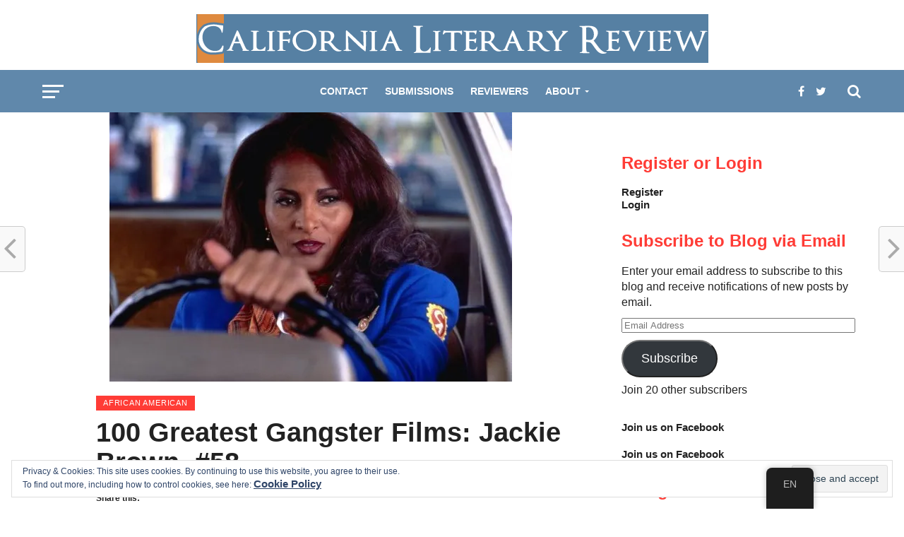

--- FILE ---
content_type: text/html; charset=UTF-8
request_url: https://calitreview.com/100-greatest-gangster-films-jackie-brown-58/
body_size: 38876
content:
<!DOCTYPE html><html lang="en-US" prefix="og: https://ogp.me/ns#"><head><script data-no-optimize="1">var litespeed_docref=sessionStorage.getItem("litespeed_docref");litespeed_docref&&(Object.defineProperty(document,"referrer",{get:function(){return litespeed_docref}}),sessionStorage.removeItem("litespeed_docref"));</script> <script data-ad-client="ca-pub-9009871875536084" type="litespeed/javascript" data-src="https://pagead2.googlesyndication.com/pagead/js/adsbygoogle.js"></script> <meta name="google-site-verification" content="_glp0ySC1k3om9jgVcMPkAQqXIBdJKsuqRfNZVB8b1E" /><meta charset="UTF-8" ><meta name="viewport" id="viewport" content="width=device-width, initial-scale=1.0, maximum-scale=1.0, minimum-scale=1.0, user-scalable=no" /><link rel="pingback" href="https://calitreview.com/xmlrpc.php" /><meta property="og:image" content="https://i0.wp.com/calitreview.com/wp-content/uploads/2012/09/jackie_brown_still-e1347541288406.jpeg?resize=570%2C342&#038;ssl=1" /><meta name="twitter:image" content="https://i0.wp.com/calitreview.com/wp-content/uploads/2012/09/jackie_brown_still-e1347541288406.jpeg?resize=570%2C342&#038;ssl=1" /><meta property="og:type" content="article" /><meta property="og:description" content="The cast is major league. Pam Grier reestablished her career playing the title character and Robert Forster got an Academy Award nomination for Best Supporting Actor for his role as Max Cherry, the soft-spoken and world-weary bail bondsman. But it is Samuel L. Jackson, over-the-top as the gunrunner and principal bad guy Ordell Robbie, who steals this picture." /><meta name="twitter:card" content="summary"><meta name="twitter:url" content="https://calitreview.com/100-greatest-gangster-films-jackie-brown-58/"><meta name="twitter:title" content="100 Greatest Gangster Films: Jackie Brown, #58"><meta name="twitter:description" content="The cast is major league. Pam Grier reestablished her career playing the title character and Robert Forster got an Academy Award nomination for Best Supporting Actor for his role as Max Cherry, the soft-spoken and world-weary bail bondsman. But it is Samuel L. Jackson, over-the-top as the gunrunner and principal bad guy Ordell Robbie, who steals this picture."> <script id="wpuf-language-script" type="litespeed/javascript">var error_str_obj={'required':'is required','mismatch':'does not match','validation':'is not valid'}</script> <meta property="og:type" content="article" /><meta property="og:image" content="https://i0.wp.com/calitreview.com/wp-content/uploads/2012/09/jackie_brown_still-e1347541288406.jpeg?fit=570%2C381&#038;ssl=1"><meta property="og:image:alt" content="Jackie Brown Still E1347541288406"><meta property="twitter:card" content="summary_large_image"><meta property="twitter:image" content="https://i0.wp.com/calitreview.com/wp-content/uploads/2012/09/jackie_brown_still-e1347541288406.jpeg?fit=570%2C381&#038;ssl=1"><meta property="twitter:image:alt" content="Jackie Brown Still E1347541288406"><meta property="og:url" content="https://calitreview.com/100-greatest-gangster-films-jackie-brown-58/"><meta property="og:locale" content="en_US"><meta property="og:site_name" content="California Literary Review"><meta name="google-site-verification" content="_glp0ySC1k3om9jgVcMPkAQqXIBdJKsuqRfNZVB8b1E" /><title>100 Greatest Gangster Films: Jackie Brown, #58 - California Literary Review</title><meta name="description" content="The cast is major league. Pam Grier reestablished her career playing the title character and Robert Forster got an Academy Award nomination for Best Supporting Actor for his role as Max Cherry, the soft-spoken and world-weary bail bondsman. But it is Samuel L. Jackson, over-the-top as the gunrunner and principal bad guy Ordell Robbie, who steals this picture."/><meta name="robots" content="follow, index, max-snippet:-1, max-video-preview:-1, max-image-preview:large"/><link rel="canonical" href="https://calitreview.com/100-greatest-gangster-films-jackie-brown-58/" /><meta property="og:locale" content="en_US" /><meta property="og:type" content="article" /><meta property="og:title" content="100 Greatest Gangster Films: Jackie Brown, #58 - California Literary Review" /><meta property="og:description" content="The cast is major league. Pam Grier reestablished her career playing the title character and Robert Forster got an Academy Award nomination for Best Supporting Actor for his role as Max Cherry, the soft-spoken and world-weary bail bondsman. But it is Samuel L. Jackson, over-the-top as the gunrunner and principal bad guy Ordell Robbie, who steals this picture." /><meta property="og:url" content="https://calitreview.com/100-greatest-gangster-films-jackie-brown-58/" /><meta property="og:site_name" content="California Literary Review" /><meta property="article:tag" content="Jackie Brown" /><meta property="article:tag" content="movie action" /><meta property="article:tag" content="Quentin Tarantino" /><meta property="article:tag" content="movie drama" /><meta property="article:tag" content="Samuel L. Jackson" /><meta property="article:tag" content="Robert De Niro" /><meta property="article:tag" content="movie crime" /><meta property="article:tag" content="Pam Grier" /><meta property="article:section" content="African American" /><meta property="og:updated_time" content="2024-11-14T01:34:23-05:00" /><meta property="og:image" content="https://i0.wp.com/calitreview.com/wp-content/uploads/2012/09/jackie_brown_still-e1347541288406.jpeg" /><meta property="og:image:secure_url" content="https://i0.wp.com/calitreview.com/wp-content/uploads/2012/09/jackie_brown_still-e1347541288406.jpeg" /><meta property="og:image:width" content="570" /><meta property="og:image:height" content="381" /><meta property="og:image:alt" content="Pam Grier in Jackie Brown" /><meta property="og:image:type" content="image/jpeg" /><meta property="article:published_time" content="2024-11-13T01:50:24-05:00" /><meta property="article:modified_time" content="2024-11-14T01:34:23-05:00" /><meta name="twitter:card" content="summary_large_image" /><meta name="twitter:title" content="100 Greatest Gangster Films: Jackie Brown, #58 - California Literary Review" /><meta name="twitter:description" content="The cast is major league. Pam Grier reestablished her career playing the title character and Robert Forster got an Academy Award nomination for Best Supporting Actor for his role as Max Cherry, the soft-spoken and world-weary bail bondsman. But it is Samuel L. Jackson, over-the-top as the gunrunner and principal bad guy Ordell Robbie, who steals this picture." /><meta name="twitter:image" content="https://i0.wp.com/calitreview.com/wp-content/uploads/2012/09/jackie_brown_still-e1347541288406.jpeg" /><meta name="twitter:label1" content="Written by" /><meta name="twitter:data1" content="George Anastasia, Glen Macnow" /><meta name="twitter:label2" content="Time to read" /><meta name="twitter:data2" content="8 minutes" /> <script type="application/ld+json" class="rank-math-schema-pro">{"@context":"https://schema.org","@graph":[{"@type":["Organization","Person"],"@id":"https://calitreview.com/#person","name":"Paul Comstock","url":"http://calitreview.com"},{"@type":"WebSite","@id":"https://calitreview.com/#website","url":"https://calitreview.com","name":"Paul Comstock","publisher":{"@id":"https://calitreview.com/#person"},"inLanguage":"en-US"},{"@type":"ImageObject","@id":"https://i0.wp.com/calitreview.com/wp-content/uploads/2012/09/jackie_brown_still-e1347541288406.jpeg?fit=570%2C381&amp;ssl=1","url":"https://i0.wp.com/calitreview.com/wp-content/uploads/2012/09/jackie_brown_still-e1347541288406.jpeg?fit=570%2C381&amp;ssl=1","width":"570","height":"381","caption":"Pam Grier in Jackie Brown","inLanguage":"en-US"},{"@type":"WebPage","@id":"https://calitreview.com/100-greatest-gangster-films-jackie-brown-58/#webpage","url":"https://calitreview.com/100-greatest-gangster-films-jackie-brown-58/","name":"100 Greatest Gangster Films: Jackie Brown, #58 - California Literary Review","datePublished":"2024-11-13T01:50:24-05:00","dateModified":"2024-11-14T01:34:23-05:00","isPartOf":{"@id":"https://calitreview.com/#website"},"primaryImageOfPage":{"@id":"https://i0.wp.com/calitreview.com/wp-content/uploads/2012/09/jackie_brown_still-e1347541288406.jpeg?fit=570%2C381&amp;ssl=1"},"inLanguage":"en-US"},{"@type":"Person","@id":"https://calitreview.com/author/george_and_glen/","name":"George Anastasia, Glen Macnow","url":"https://calitreview.com/author/george_and_glen/","image":{"@type":"ImageObject","@id":"https://calitreview.com/wp-content/litespeed/avatar/d40c30343045decaaa3321f3e6869e76.jpg?ver=1768177055","url":"https://calitreview.com/wp-content/litespeed/avatar/d40c30343045decaaa3321f3e6869e76.jpg?ver=1768177055","caption":"George Anastasia, Glen Macnow","inLanguage":"en-US"}},{"@type":"BlogPosting","headline":"100 Greatest Gangster Films: Jackie Brown, #58","datePublished":"2024-11-13T01:50:24-05:00","dateModified":"2024-11-14T01:34:23-05:00","articleSection":"100 Greatest Gangster Films, African American, Movies, Movies &amp; TV","author":{"@id":"https://calitreview.com/author/george_and_glen/","name":"George Anastasia, Glen Macnow"},"publisher":{"@id":"https://calitreview.com/#person"},"description":"The cast is major league. Pam Grier reestablished her career playing the title character and Robert Forster got an Academy Award nomination for Best Supporting Actor for his role as Max Cherry, the soft-spoken and world-weary bail bondsman. But it is Samuel L. Jackson, over-the-top as the gunrunner and principal bad guy Ordell Robbie, who steals this picture.","name":"100 Greatest Gangster Films: Jackie Brown, #58","@id":"https://calitreview.com/100-greatest-gangster-films-jackie-brown-58/#richSnippet","isPartOf":{"@id":"https://calitreview.com/100-greatest-gangster-films-jackie-brown-58/#webpage"},"image":{"@id":"https://i0.wp.com/calitreview.com/wp-content/uploads/2012/09/jackie_brown_still-e1347541288406.jpeg?fit=570%2C381&amp;ssl=1"},"inLanguage":"en-US","mainEntityOfPage":{"@id":"https://calitreview.com/100-greatest-gangster-films-jackie-brown-58/#webpage"}}]}</script> <link rel='dns-prefetch' href='//secure.gravatar.com' /><link rel='dns-prefetch' href='//stats.wp.com' /><link rel='dns-prefetch' href='//fonts.googleapis.com' /><link rel='dns-prefetch' href='//v0.wordpress.com' /><link rel='dns-prefetch' href='//jetpack.wordpress.com' /><link rel='dns-prefetch' href='//s0.wp.com' /><link rel='dns-prefetch' href='//public-api.wordpress.com' /><link rel='dns-prefetch' href='//0.gravatar.com' /><link rel='dns-prefetch' href='//1.gravatar.com' /><link rel='dns-prefetch' href='//2.gravatar.com' /><link rel='dns-prefetch' href='//widgets.wp.com' /><link rel='dns-prefetch' href='//i0.wp.com' /><link rel='dns-prefetch' href='//c0.wp.com' /><link rel="alternate" type="application/rss+xml" title="California Literary Review &raquo; Feed" href="https://calitreview.com/feed/" /><link rel="alternate" type="application/rss+xml" title="California Literary Review &raquo; Comments Feed" href="https://calitreview.com/comments/feed/" /><link rel="canonical" href="https://calitreview.com/100-greatest-gangster-films-jackie-brown-58/"><link rel="alternate" type="application/rss+xml" title="California Literary Review &raquo; 100 Greatest Gangster Films: Jackie Brown, #58 Comments Feed" href="https://calitreview.com/100-greatest-gangster-films-jackie-brown-58/feed/" /><link data-optimized="2" rel="stylesheet" href="https://calitreview.com/wp-content/litespeed/css/b3bddd5ea5c8edd39a6a89794a68e9f0.css?ver=408ee" /><link rel="preload" href="https://c0.wp.com/c/6.4.7/wp-includes/css/dist/block-library/style.min.css" as="style" id="wp-block-library" media="all" onload="this.onload=null;this.rel='stylesheet'"><noscript><link rel='stylesheet' id='wp-block-library-css' href='https://c0.wp.com/c/6.4.7/wp-includes/css/dist/block-library/style.min.css' type='text/css' media='all' />
</noscript><style id='wp-block-library-inline-css' type='text/css'>.has-text-align-justify{text-align:justify;}</style><link rel='stylesheet' id='mediaelement-css' href='https://c0.wp.com/c/6.4.7/wp-includes/js/mediaelement/mediaelementplayer-legacy.min.css' type='text/css' media='all' /><link rel='stylesheet' id='wp-mediaelement-css' href='https://c0.wp.com/c/6.4.7/wp-includes/js/mediaelement/wp-mediaelement.min.css' type='text/css' media='all' /><style id='classic-theme-styles-inline-css' type='text/css'>/*! This file is auto-generated */
.wp-block-button__link{color:#fff;background-color:#32373c;border-radius:9999px;box-shadow:none;text-decoration:none;padding:calc(.667em + 2px) calc(1.333em + 2px);font-size:1.125em}.wp-block-file__button{background:#32373c;color:#fff;text-decoration:none}</style><style id='global-styles-inline-css' type='text/css'>body{--wp--preset--color--black: #000000;--wp--preset--color--cyan-bluish-gray: #abb8c3;--wp--preset--color--white: #ffffff;--wp--preset--color--pale-pink: #f78da7;--wp--preset--color--vivid-red: #cf2e2e;--wp--preset--color--luminous-vivid-orange: #ff6900;--wp--preset--color--luminous-vivid-amber: #fcb900;--wp--preset--color--light-green-cyan: #7bdcb5;--wp--preset--color--vivid-green-cyan: #00d084;--wp--preset--color--pale-cyan-blue: #8ed1fc;--wp--preset--color--vivid-cyan-blue: #0693e3;--wp--preset--color--vivid-purple: #9b51e0;--wp--preset--gradient--vivid-cyan-blue-to-vivid-purple: linear-gradient(135deg,rgba(6,147,227,1) 0%,rgb(155,81,224) 100%);--wp--preset--gradient--light-green-cyan-to-vivid-green-cyan: linear-gradient(135deg,rgb(122,220,180) 0%,rgb(0,208,130) 100%);--wp--preset--gradient--luminous-vivid-amber-to-luminous-vivid-orange: linear-gradient(135deg,rgba(252,185,0,1) 0%,rgba(255,105,0,1) 100%);--wp--preset--gradient--luminous-vivid-orange-to-vivid-red: linear-gradient(135deg,rgba(255,105,0,1) 0%,rgb(207,46,46) 100%);--wp--preset--gradient--very-light-gray-to-cyan-bluish-gray: linear-gradient(135deg,rgb(238,238,238) 0%,rgb(169,184,195) 100%);--wp--preset--gradient--cool-to-warm-spectrum: linear-gradient(135deg,rgb(74,234,220) 0%,rgb(151,120,209) 20%,rgb(207,42,186) 40%,rgb(238,44,130) 60%,rgb(251,105,98) 80%,rgb(254,248,76) 100%);--wp--preset--gradient--blush-light-purple: linear-gradient(135deg,rgb(255,206,236) 0%,rgb(152,150,240) 100%);--wp--preset--gradient--blush-bordeaux: linear-gradient(135deg,rgb(254,205,165) 0%,rgb(254,45,45) 50%,rgb(107,0,62) 100%);--wp--preset--gradient--luminous-dusk: linear-gradient(135deg,rgb(255,203,112) 0%,rgb(199,81,192) 50%,rgb(65,88,208) 100%);--wp--preset--gradient--pale-ocean: linear-gradient(135deg,rgb(255,245,203) 0%,rgb(182,227,212) 50%,rgb(51,167,181) 100%);--wp--preset--gradient--electric-grass: linear-gradient(135deg,rgb(202,248,128) 0%,rgb(113,206,126) 100%);--wp--preset--gradient--midnight: linear-gradient(135deg,rgb(2,3,129) 0%,rgb(40,116,252) 100%);--wp--preset--font-size--small: 13px;--wp--preset--font-size--medium: 20px;--wp--preset--font-size--large: 36px;--wp--preset--font-size--x-large: 42px;--wp--preset--spacing--20: 0.44rem;--wp--preset--spacing--30: 0.67rem;--wp--preset--spacing--40: 1rem;--wp--preset--spacing--50: 1.5rem;--wp--preset--spacing--60: 2.25rem;--wp--preset--spacing--70: 3.38rem;--wp--preset--spacing--80: 5.06rem;--wp--preset--shadow--natural: 6px 6px 9px rgba(0, 0, 0, 0.2);--wp--preset--shadow--deep: 12px 12px 50px rgba(0, 0, 0, 0.4);--wp--preset--shadow--sharp: 6px 6px 0px rgba(0, 0, 0, 0.2);--wp--preset--shadow--outlined: 6px 6px 0px -3px rgba(255, 255, 255, 1), 6px 6px rgba(0, 0, 0, 1);--wp--preset--shadow--crisp: 6px 6px 0px rgba(0, 0, 0, 1);}:where(.is-layout-flex){gap: 0.5em;}:where(.is-layout-grid){gap: 0.5em;}body .is-layout-flow > .alignleft{float: left;margin-inline-start: 0;margin-inline-end: 2em;}body .is-layout-flow > .alignright{float: right;margin-inline-start: 2em;margin-inline-end: 0;}body .is-layout-flow > .aligncenter{margin-left: auto !important;margin-right: auto !important;}body .is-layout-constrained > .alignleft{float: left;margin-inline-start: 0;margin-inline-end: 2em;}body .is-layout-constrained > .alignright{float: right;margin-inline-start: 2em;margin-inline-end: 0;}body .is-layout-constrained > .aligncenter{margin-left: auto !important;margin-right: auto !important;}body .is-layout-constrained > :where(:not(.alignleft):not(.alignright):not(.alignfull)){max-width: var(--wp--style--global--content-size);margin-left: auto !important;margin-right: auto !important;}body .is-layout-constrained > .alignwide{max-width: var(--wp--style--global--wide-size);}body .is-layout-flex{display: flex;}body .is-layout-flex{flex-wrap: wrap;align-items: center;}body .is-layout-flex > *{margin: 0;}body .is-layout-grid{display: grid;}body .is-layout-grid > *{margin: 0;}:where(.wp-block-columns.is-layout-flex){gap: 2em;}:where(.wp-block-columns.is-layout-grid){gap: 2em;}:where(.wp-block-post-template.is-layout-flex){gap: 1.25em;}:where(.wp-block-post-template.is-layout-grid){gap: 1.25em;}.has-black-color{color: var(--wp--preset--color--black) !important;}.has-cyan-bluish-gray-color{color: var(--wp--preset--color--cyan-bluish-gray) !important;}.has-white-color{color: var(--wp--preset--color--white) !important;}.has-pale-pink-color{color: var(--wp--preset--color--pale-pink) !important;}.has-vivid-red-color{color: var(--wp--preset--color--vivid-red) !important;}.has-luminous-vivid-orange-color{color: var(--wp--preset--color--luminous-vivid-orange) !important;}.has-luminous-vivid-amber-color{color: var(--wp--preset--color--luminous-vivid-amber) !important;}.has-light-green-cyan-color{color: var(--wp--preset--color--light-green-cyan) !important;}.has-vivid-green-cyan-color{color: var(--wp--preset--color--vivid-green-cyan) !important;}.has-pale-cyan-blue-color{color: var(--wp--preset--color--pale-cyan-blue) !important;}.has-vivid-cyan-blue-color{color: var(--wp--preset--color--vivid-cyan-blue) !important;}.has-vivid-purple-color{color: var(--wp--preset--color--vivid-purple) !important;}.has-black-background-color{background-color: var(--wp--preset--color--black) !important;}.has-cyan-bluish-gray-background-color{background-color: var(--wp--preset--color--cyan-bluish-gray) !important;}.has-white-background-color{background-color: var(--wp--preset--color--white) !important;}.has-pale-pink-background-color{background-color: var(--wp--preset--color--pale-pink) !important;}.has-vivid-red-background-color{background-color: var(--wp--preset--color--vivid-red) !important;}.has-luminous-vivid-orange-background-color{background-color: var(--wp--preset--color--luminous-vivid-orange) !important;}.has-luminous-vivid-amber-background-color{background-color: var(--wp--preset--color--luminous-vivid-amber) !important;}.has-light-green-cyan-background-color{background-color: var(--wp--preset--color--light-green-cyan) !important;}.has-vivid-green-cyan-background-color{background-color: var(--wp--preset--color--vivid-green-cyan) !important;}.has-pale-cyan-blue-background-color{background-color: var(--wp--preset--color--pale-cyan-blue) !important;}.has-vivid-cyan-blue-background-color{background-color: var(--wp--preset--color--vivid-cyan-blue) !important;}.has-vivid-purple-background-color{background-color: var(--wp--preset--color--vivid-purple) !important;}.has-black-border-color{border-color: var(--wp--preset--color--black) !important;}.has-cyan-bluish-gray-border-color{border-color: var(--wp--preset--color--cyan-bluish-gray) !important;}.has-white-border-color{border-color: var(--wp--preset--color--white) !important;}.has-pale-pink-border-color{border-color: var(--wp--preset--color--pale-pink) !important;}.has-vivid-red-border-color{border-color: var(--wp--preset--color--vivid-red) !important;}.has-luminous-vivid-orange-border-color{border-color: var(--wp--preset--color--luminous-vivid-orange) !important;}.has-luminous-vivid-amber-border-color{border-color: var(--wp--preset--color--luminous-vivid-amber) !important;}.has-light-green-cyan-border-color{border-color: var(--wp--preset--color--light-green-cyan) !important;}.has-vivid-green-cyan-border-color{border-color: var(--wp--preset--color--vivid-green-cyan) !important;}.has-pale-cyan-blue-border-color{border-color: var(--wp--preset--color--pale-cyan-blue) !important;}.has-vivid-cyan-blue-border-color{border-color: var(--wp--preset--color--vivid-cyan-blue) !important;}.has-vivid-purple-border-color{border-color: var(--wp--preset--color--vivid-purple) !important;}.has-vivid-cyan-blue-to-vivid-purple-gradient-background{background: var(--wp--preset--gradient--vivid-cyan-blue-to-vivid-purple) !important;}.has-light-green-cyan-to-vivid-green-cyan-gradient-background{background: var(--wp--preset--gradient--light-green-cyan-to-vivid-green-cyan) !important;}.has-luminous-vivid-amber-to-luminous-vivid-orange-gradient-background{background: var(--wp--preset--gradient--luminous-vivid-amber-to-luminous-vivid-orange) !important;}.has-luminous-vivid-orange-to-vivid-red-gradient-background{background: var(--wp--preset--gradient--luminous-vivid-orange-to-vivid-red) !important;}.has-very-light-gray-to-cyan-bluish-gray-gradient-background{background: var(--wp--preset--gradient--very-light-gray-to-cyan-bluish-gray) !important;}.has-cool-to-warm-spectrum-gradient-background{background: var(--wp--preset--gradient--cool-to-warm-spectrum) !important;}.has-blush-light-purple-gradient-background{background: var(--wp--preset--gradient--blush-light-purple) !important;}.has-blush-bordeaux-gradient-background{background: var(--wp--preset--gradient--blush-bordeaux) !important;}.has-luminous-dusk-gradient-background{background: var(--wp--preset--gradient--luminous-dusk) !important;}.has-pale-ocean-gradient-background{background: var(--wp--preset--gradient--pale-ocean) !important;}.has-electric-grass-gradient-background{background: var(--wp--preset--gradient--electric-grass) !important;}.has-midnight-gradient-background{background: var(--wp--preset--gradient--midnight) !important;}.has-small-font-size{font-size: var(--wp--preset--font-size--small) !important;}.has-medium-font-size{font-size: var(--wp--preset--font-size--medium) !important;}.has-large-font-size{font-size: var(--wp--preset--font-size--large) !important;}.has-x-large-font-size{font-size: var(--wp--preset--font-size--x-large) !important;}
.wp-block-navigation a:where(:not(.wp-element-button)){color: inherit;}
:where(.wp-block-post-template.is-layout-flex){gap: 1.25em;}:where(.wp-block-post-template.is-layout-grid){gap: 1.25em;}
:where(.wp-block-columns.is-layout-flex){gap: 2em;}:where(.wp-block-columns.is-layout-grid){gap: 2em;}
.wp-block-pullquote{font-size: 1.5em;line-height: 1.6;}</style><style id='theiaPostSlider-inline-css' type='text/css'>.theiaPostSlider_nav.fontTheme ._title,
				.theiaPostSlider_nav.fontTheme ._text {
					line-height: 48px;
				}
	
				.theiaPostSlider_nav.fontTheme ._button,
				.theiaPostSlider_nav.fontTheme ._button svg {
					color: #f08100;
					fill: #f08100;
				}
	
				.theiaPostSlider_nav.fontTheme ._button ._2 span {
					font-size: 48px;
					line-height: 48px;
				}
	
				.theiaPostSlider_nav.fontTheme ._button ._2 svg {
					width: 48px;
				}
	
				.theiaPostSlider_nav.fontTheme ._button:hover,
				.theiaPostSlider_nav.fontTheme ._button:focus,
				.theiaPostSlider_nav.fontTheme ._button:hover svg,
				.theiaPostSlider_nav.fontTheme ._button:focus svg {
					color: #ffa338;
					fill: #ffa338;
				}
	
				.theiaPostSlider_nav.fontTheme ._disabled,				 
                .theiaPostSlider_nav.fontTheme ._disabled svg {
					color: #777777 !important;
					fill: #777777 !important;
				}</style><style id='ez-toc-inline-css' type='text/css'>div#ez-toc-container .ez-toc-title {font-size: 120%;}div#ez-toc-container .ez-toc-title {font-weight: 500;}div#ez-toc-container ul li {font-size: 95%;}div#ez-toc-container nav ul ul li ul li {font-size: %!important;}
.ez-toc-container-direction {direction: ltr;}.ez-toc-counter ul{counter-reset: item ;}.ez-toc-counter nav ul li a::before {content: counters(item, ".", decimal) ". ";display: inline-block;counter-increment: item;flex-grow: 0;flex-shrink: 0;margin-right: .2em; float: left; }.ez-toc-widget-direction {direction: ltr;}.ez-toc-widget-container ul{counter-reset: item ;}.ez-toc-widget-container nav ul li a::before {content: counters(item, ".", decimal) ". ";display: inline-block;counter-increment: item;flex-grow: 0;flex-shrink: 0;margin-right: .2em; float: left; }</style><style id='mvp-custom-style-inline-css' type='text/css'>#mvp-wallpaper {
	background: url() no-repeat 50% 0;
	}

a,
a:visited,
.post-info-name a,
.woocommerce .woocommerce-breadcrumb a {
	color: #0000b8;
	}

a:hover,
nav.mvp-fly-nav-menu ul li a:hover,
.mvp-feat1-story-text h2:hover,
.mvp-feat2-sub-text h2:hover,
.mvp-feat3-text h2:hover,
.mvp-main-blog-text h2:hover,
.mvp-trend-widget-text h2:hover,
.mvp-related-text a:hover,
ul.mvp-post-soc-list li.mvp-post-soc-comm:hover,
span.mvp-author-box-soc:hover,
.woocommerce .woocommerce-breadcrumb a:hover,
h3.mvp-authors-list-head a:hover,
.mvp-authors-widget-wrap span.mvp-main-blog-cat:hover,
.mvp-wide-widget-text h2:hover,
.mvp-side-widget a:hover,
.mvp-blog-col-text h2:hover,
#mvp-nav-menu ul li ul.mvp-mega-list li a:hover {
	color: #b30600 !important;
	}

.mvp-fly-top:hover,
span.mvp-feat1-main-cat,
span.mvp-feat2-sub-cat,
span.mvp-feat3-cat,
span.mvp-blog-col-cat,
span.mvp-feat2-main-cat,
.mvp-trend-widget-img:after,
.mvp-feat-vid-but,
.mvp-feat-gal-but,
span.mvp-post-cat,
.mvp-prev-next-text a,
.mvp-prev-next-text a:visited,
.mvp-prev-next-text a:hover,
#mvp-comments-button a,
#mvp-comments-button span.mvp-comment-but-text,
a.mvp-inf-more-but:hover,
.mvp-side-widget .mvp-tag-cloud a:hover,
span.mvp-ad-rel-but {
	background: #ff3c36;
	}

.mvp-fly-top:hover {
	border: 1px solid #ff3c36;
	}

h4.mvp-post-header {
	border-top: 1px solid #ff3c36;
	}

.woocommerce .widget_price_filter .ui-slider .ui-slider-range,
.woocommerce .widget_price_filter .ui-slider .ui-slider-handle,
.woocommerce span.onsale,
.woocommerce #respond input#submit.alt,
.woocommerce a.button.alt,
.woocommerce button.button.alt,
.woocommerce input.button.alt,
.woocommerce #respond input#submit.alt:hover,
.woocommerce a.button.alt:hover,
.woocommerce button.button.alt:hover,
.woocommerce input.button.alt:hover {
	background-color: #ff3c36;
	}

nav.mvp-fly-nav-menu ul li.menu-item-has-children:after,
span.mvp-blog-cat,
span.mvp-main-blog-cat,
h4.mvp-side-widget-head,
h4.mvp-post-bot-head,
#mvp-comments-button span.mvp-comment-but-text,
span.mvp-post-header,
.woocommerce .star-rating span:before,
span.mvp-related-head {
	color: #ff3c36;
	}

#mvp-nav-wrap,
.mvp-main-nav-cont {
	background: #6088ab;
	}

#mvp-nav-menu ul li a,
span.mvp-nav-search-but,
span.mvp-nav-soc-but {
	color: #ffffff;
	}

.mvp-fly-but-wrap span,
.mvp-search-but-wrap span {
	background: #ffffff;
	}

#mvp-nav-menu ul li.menu-item-has-children ul.sub-menu li a:after,
#mvp-nav-menu ul li.menu-item-has-children ul.sub-menu li ul.sub-menu li a:after,
#mvp-nav-menu ul li.menu-item-has-children ul.sub-menu li ul.sub-menu li ul.sub-menu li a:after,
#mvp-nav-menu ul li.menu-item-has-children ul.mvp-mega-list li a:after,
#mvp-nav-menu ul li.menu-item-has-children a:after {
	border-color: #ffffff transparent transparent transparent;
	}

#mvp-nav-menu ul li:hover a,
span.mvp-nav-search-but:hover,
span.mvp-nav-soc-but:hover {
	color: #0a26db !important;
	}

#mvp-nav-menu ul li.menu-item-has-children:hover a:after {
	border-color: #0a26db transparent transparent transparent !important;
	}

.mvp-feat1-story-text h2,
.mvp-feat2-sub-text h2,
.mvp-feat1-trend-text h2,
.mvp-feat3-text h2,
.mvp-blog-col-text h2,
.mvp-main-blog-text h2,
.mvp-trend-widget-text h2,
.mvp-wide-widget-text h2,
.mvp-related-text a {
	color: #222222;
	}

#mvp-content-main,
.rwp-summary,
.rwp-u-review__comment {
	font-family: 'Roboto', serif;
	}

#mvp-nav-menu ul li a,
nav.mvp-fly-nav-menu ul li a,
#mvp-foot-nav ul.menu li a {
	font-family: 'Oswald', sans-serif;
	}

.mvp-feat2-main-title h2,
h1.mvp-post-title,
#mvp-nav-soc-title h4 {
	font-family: 'Oswald', sans-serif;
	}

.mvp-feat1-story-text h2,
.mvp-feat2-sub-text h2,
.mvp-feat1-trend-text h2,
.mvp-feat3-text h2,
.mvp-blog-col-text h2,
.mvp-main-blog-text h2,
.mvp-trend-widget-text h2,
.mvp-wide-widget-text h2,
.mvp-related-text a,
.mvp-prev-next-text a,
.mvp-prev-next-text a:visited,
.mvp-prev-next-text a:hover,
#mvp-404 h1,
h1.mvp-author-top-head,
#mvp-nav-menu ul li ul.mvp-mega-list li a,
#mvp-content-main blockquote p,
#woo-content h1.page-title,
.woocommerce div.product .product_title,
.woocommerce ul.products li.product h3,
.mvp-authors-list-posts a,
.mvp-side-widget a {
	font-family: 'Work Sans', sans-serif;
	}

span.mvp-feat1-main-cat,
span.mvp-feat2-sub-cat,
span.mvp-blog-col-cat,
span.mvp-blog-cat,
h4.mvp-main-blog-head,
h1.mvp-main-blog-head,
span.mvp-main-blog-cat,
h4.mvp-side-widget-head,
span.mvp-post-cat,
h4.mvp-post-bot-head,
span.mvp-post-header,
h1.mvp-arch-head,
h4.mvp-arch-head,
.woocommerce ul.product_list_widget span.product-title,
.woocommerce ul.product_list_widget li a,
.woocommerce #reviews #comments ol.commentlist li .comment-text p.meta,
.woocommerce .related h2,
.woocommerce div.product .woocommerce-tabs .panel h2,
.woocommerce div.product .product_title,
#mvp-content-main h1,
#mvp-content-main h2,
#mvp-content-main h3,
#mvp-content-main h4,
#mvp-content-main h5,
#mvp-content-main h6,
#woo-content h1.page-title,
.woocommerce .woocommerce-breadcrumb,
h3.mvp-authors-list-head a,
span.mvp-authors-list-post-head {
	font-family: 'Roboto', sans-serif;
	}

		

	.mvp-ad-rel-out,
	.mvp-ad-rel-in {
		margin-left: 0;
		}
		

	@media screen and (max-width: 479px) {
		.single #mvp-ad-rel-top {
			display: block;
			}
		.single #mvp-content-main {
			max-height: 400px;
			}
		.single #mvp-ad-rel-wrap {
			margin-top: -114px;
			}
		}
		

.mvp-nav-left-out {
	margin-left: -98px;
	}

.mvp-fixed .mvp-nav-left-out {
	margin-left: -320px;
	}

.mvp-nav-left-in {
	margin-left: 98px;
	}

.mvp-fixed .mvp-nav-left-in {
	margin-left: 320px;
	}

#mvp-logo-nav {
	display: none;
	}

.mvp-fixed #mvp-logo-nav {
	display: block;
	}

#mvp-nav-menu ul ul,
.mvp-fixed #mvp-nav-menu ul {
	text-align: left;
	}

#mvp-nav-menu ul li a,
#mvp-nav-menu ul li.menu-item-has-children a {
	padding-bottom: 26px;
	}

#mvp-nav-main {
	text-align: center;
	}

.mvp-fixed #mvp-nav-main {
	text-align: left;
	}

#mvp-nav-menu {
	display: inline-block;
	}

.mvp-fixed #mvp-nav-menu {
	display: block;
	}
		

	.mvp-nav-links {
		display: none;
		}</style><style id='jetpack_facebook_likebox-inline-css' type='text/css'>.widget_facebook_likebox {
	overflow: hidden;
}</style><link rel='stylesheet' id='social-logos-css' href='https://c0.wp.com/p/jetpack/12.8.1/_inc/social-logos/social-logos.min.css' type='text/css' media='all' /><link rel='stylesheet' id='jetpack_css-css' href='https://c0.wp.com/p/jetpack/12.8.1/css/jetpack.css' type='text/css' media='all' /> <script id="jetpack_related-posts-js-extra" type="litespeed/javascript">var related_posts_js_options={"post_heading":"h4"}</script> <script type="litespeed/javascript" data-src="https://c0.wp.com/p/jetpack/12.8.1/_inc/build/related-posts/related-posts.min.js" id="jetpack_related-posts-js"></script> <script id="jquery-core-js-extra" type="litespeed/javascript">var tpgb_load={"ajaxUrl":"https:\/\/calitreview.com\/wp-admin\/admin-ajax.php"};var smoothAllowedBrowsers=[]</script> <script type="litespeed/javascript" data-src="https://c0.wp.com/c/6.4.7/wp-includes/js/jquery/jquery.min.js" id="jquery-core-js"></script> <script type="litespeed/javascript" data-src="https://c0.wp.com/c/6.4.7/wp-includes/js/jquery/jquery-migrate.min.js" id="jquery-migrate-js"></script> <script type="litespeed/javascript" data-src="https://c0.wp.com/c/6.4.7/wp-includes/js/jquery/ui/core.min.js" id="jquery-ui-core-js"></script> <script type="litespeed/javascript" data-src="https://c0.wp.com/c/6.4.7/wp-includes/js/jquery/ui/datepicker.min.js" id="jquery-ui-datepicker-js"></script> <script id="jquery-ui-datepicker-js-after" type="litespeed/javascript">jQuery(function(jQuery){jQuery.datepicker.setDefaults({"closeText":"Close","currentText":"Today","monthNames":["January","February","March","April","May","June","July","August","September","October","November","December"],"monthNamesShort":["Jan","Feb","Mar","Apr","May","Jun","Jul","Aug","Sep","Oct","Nov","Dec"],"nextText":"Next","prevText":"Previous","dayNames":["Sunday","Monday","Tuesday","Wednesday","Thursday","Friday","Saturday"],"dayNamesShort":["Sun","Mon","Tue","Wed","Thu","Fri","Sat"],"dayNamesMin":["S","M","T","W","T","F","S"],"dateFormat":"MM d, yy","firstDay":1,"isRTL":!1})})</script> <script id="wpuf-ajax-script-js-extra" type="litespeed/javascript">var ajax_object={"ajaxurl":"https:\/\/calitreview.com\/wp-admin\/admin-ajax.php","fill_notice":"Some Required Fields are not filled!"}</script> <script type="litespeed/javascript" data-src="https://c0.wp.com/c/6.4.7/wp-includes/js/dist/vendor/wp-polyfill-inert.min.js" id="wp-polyfill-inert-js"></script> <script type="litespeed/javascript" data-src="https://c0.wp.com/c/6.4.7/wp-includes/js/dist/vendor/regenerator-runtime.min.js" id="regenerator-runtime-js"></script> <script type="litespeed/javascript" data-src="https://c0.wp.com/c/6.4.7/wp-includes/js/dist/vendor/wp-polyfill.min.js" id="wp-polyfill-js"></script> <script type="litespeed/javascript" data-src="https://c0.wp.com/c/6.4.7/wp-includes/js/dist/dom-ready.min.js" id="wp-dom-ready-js"></script> <script type="litespeed/javascript" data-src="https://c0.wp.com/c/6.4.7/wp-includes/js/dist/hooks.min.js" id="wp-hooks-js"></script> <script type="litespeed/javascript" data-src="https://c0.wp.com/c/6.4.7/wp-includes/js/dist/i18n.min.js" id="wp-i18n-js"></script> <script id="wp-i18n-js-after" type="litespeed/javascript">wp.i18n.setLocaleData({'text direction\u0004ltr':['ltr']})</script> <script type="litespeed/javascript" data-src="https://c0.wp.com/c/6.4.7/wp-includes/js/dist/a11y.min.js" id="wp-a11y-js"></script> <script type="litespeed/javascript" data-src="https://c0.wp.com/c/6.4.7/wp-includes/js/jquery/ui/mouse.min.js" id="jquery-ui-mouse-js"></script> <script type="litespeed/javascript" data-src="https://c0.wp.com/c/6.4.7/wp-includes/js/clipboard.min.js" id="clipboard-js"></script> <script type="litespeed/javascript" data-src="https://c0.wp.com/c/6.4.7/wp-includes/js/plupload/moxie.min.js" id="moxiejs-js"></script> <script type="litespeed/javascript" data-src="https://c0.wp.com/c/6.4.7/wp-includes/js/plupload/plupload.min.js" id="plupload-js"></script> <script type="litespeed/javascript" data-src="https://c0.wp.com/c/6.4.7/wp-includes/js/underscore.min.js" id="underscore-js"></script> <script id="plupload-handlers-js-extra" type="litespeed/javascript">var pluploadL10n={"queue_limit_exceeded":"You have attempted to queue too many files.","file_exceeds_size_limit":"%s exceeds the maximum upload size for this site.","zero_byte_file":"This file is empty. Please try another.","invalid_filetype":"Sorry, you are not allowed to upload this file type.","not_an_image":"This file is not an image. Please try another.","image_memory_exceeded":"Memory exceeded. Please try another smaller file.","image_dimensions_exceeded":"This is larger than the maximum size. Please try another.","default_error":"An error occurred in the upload. Please try again later.","missing_upload_url":"There was a configuration error. Please contact the server administrator.","upload_limit_exceeded":"You may only upload 1 file.","http_error":"Unexpected response from the server. The file may have been uploaded successfully. Check in the Media Library or reload the page.","http_error_image":"The server cannot process the image. This can happen if the server is busy or does not have enough resources to complete the task. Uploading a smaller image may help. Suggested maximum size is 2560 pixels.","upload_failed":"Upload failed.","big_upload_failed":"Please try uploading this file with the %1$sbrowser uploader%2$s.","big_upload_queued":"%s exceeds the maximum upload size for the multi-file uploader when used in your browser.","io_error":"IO error.","security_error":"Security error.","file_cancelled":"File canceled.","upload_stopped":"Upload stopped.","dismiss":"Dismiss","crunching":"Crunching\u2026","deleted":"moved to the Trash.","error_uploading":"\u201c%s\u201d has failed to upload.","unsupported_image":"This image cannot be displayed in a web browser. For best results convert it to JPEG before uploading.","noneditable_image":"This image cannot be processed by the web server. Convert it to JPEG or PNG before uploading.","file_url_copied":"The file URL has been copied to your clipboard"}</script> <script type="litespeed/javascript" data-src="https://c0.wp.com/c/6.4.7/wp-includes/js/plupload/handlers.min.js" id="plupload-handlers-js"></script> <script type="litespeed/javascript" data-src="https://c0.wp.com/c/6.4.7/wp-includes/js/jquery/ui/sortable.min.js" id="jquery-ui-sortable-js"></script> <script id="wpuf-upload-js-extra" type="litespeed/javascript">var wpuf_frontend_upload={"confirmMsg":"Are you sure?","delete_it":"Yes, delete it","cancel_it":"No, cancel it","nonce":"42656291fa","ajaxurl":"https:\/\/calitreview.com\/wp-admin\/admin-ajax.php","max_filesize":"128M","plupload":{"url":"https:\/\/calitreview.com\/wp-admin\/admin-ajax.php?nonce=5470e1d5be","flash_swf_url":"https:\/\/calitreview.com\/wp-includes\/js\/plupload\/plupload.flash.swf","filters":[{"title":"Allowed Files","extensions":"*"}],"multipart":!0,"urlstream_upload":!0,"warning":"Maximum number of files reached!","size_error":"The file you have uploaded exceeds the file size limit. Please try again.","type_error":"You have uploaded an incorrect file type. Please try again."}}</script> <script id="wpuf-form-js-extra" type="litespeed/javascript">var wpuf_frontend={"ajaxurl":"https:\/\/calitreview.com\/wp-admin\/admin-ajax.php","error_message":"Please fix the errors to proceed","nonce":"42656291fa","cancelSubMsg":"Are you sure you want to cancel your current subscription ?","delete_it":"Yes","cancel_it":"No","word_max_title":"Maximum word limit reached. Please shorten your texts.","word_max_details":"This field supports a maximum of %number% words, and the limit is reached. Remove a few words to reach the acceptable limit of the field.","word_min_title":"Minimum word required.","word_min_details":"This field requires minimum %number% words. Please add some more text.","char_max_title":"Maximum character limit reached. Please shorten your texts.","char_max_details":"This field supports a maximum of %number% characters, and the limit is reached. Remove a few characters to reach the acceptable limit of the field.","char_min_title":"Minimum character required.","char_min_details":"This field requires minimum %number% characters. Please add some more character.","protected_shortcodes":["wpuf-registration"],"protected_shortcodes_message":"Using %shortcode% is restricted","coupon_error":"Please enter a coupon code!"}</script> <link rel="https://api.w.org/" href="https://calitreview.com/wp-json/" /><link rel="alternate" type="application/json" href="https://calitreview.com/wp-json/wp/v2/posts/30185" /><link rel="EditURI" type="application/rsd+xml" title="RSD" href="https://calitreview.com/xmlrpc.php?rsd" /><meta name="generator" content="WordPress 6.4.7" /><link rel='shortlink' href='https://wp.me/pgB09-7QR' /><link rel="alternate" type="application/json+oembed" href="https://calitreview.com/wp-json/oembed/1.0/embed?url=https%3A%2F%2Fcalitreview.com%2F100-greatest-gangster-films-jackie-brown-58%2F" /><link rel="alternate" type="text/xml+oembed" href="https://calitreview.com/wp-json/oembed/1.0/embed?url=https%3A%2F%2Fcalitreview.com%2F100-greatest-gangster-films-jackie-brown-58%2F&#038;format=xml" /><link rel="alternate" hreflang="en-US" href="https://calitreview.com/100-greatest-gangster-films-jackie-brown-58/"/><link rel="alternate" hreflang="en" href="https://calitreview.com/100-greatest-gangster-films-jackie-brown-58/"/><style>img#wpstats{display:none}</style><style>ul.wpuf_packs li{
                background-color: #eeeeee !important;
            }
            ul.wpuf_packs .wpuf-sub-button a, ul.wpuf_packs .wpuf-sub-button a{
                background-color: #4fbbda !important;
                color: #eeeeee !important;
            }
            ul.wpuf_packs h3, ul.wpuf_packs h3{
                background-color:  #52B5D5 !important;
                border-bottom: 1px solid #52B5D5 !important;
                color: #eeeeee !important;
            }
            ul.wpuf_packs .wpuf-pricing-wrap .wpuf-sub-amount, ul.wpuf_packs .wpuf-pricing-wrap .wpuf-sub-amount{
                background-color:  #4fbbda !important;
                border-bottom: 1px solid #4fbbda !important;
                color: #eeeeee !important;
            }
            ul.wpuf_packs .wpuf-sub-body{
                background-color:  #eeeeee !important;
            }

            .wpuf-success {
                background-color:  !important;
                border: 1px solid  !important;
            }
            .wpuf-error {
                background-color:  !important;
                border: 1px solid  !important;
            }
            .wpuf-message {
                background:  !important;
                border: 1px solid  !important;
            }
            .wpuf-info {
                background-color:  !important;
                border: 1px solid  !important;
            }</style><style></style><link rel="amphtml" href="https://calitreview.com/100-greatest-gangster-films-jackie-brown-58/?amp=1"><style type="text/css">.saboxplugin-wrap{-webkit-box-sizing:border-box;-moz-box-sizing:border-box;-ms-box-sizing:border-box;box-sizing:border-box;border:1px solid #eee;width:100%;clear:both;display:block;overflow:hidden;word-wrap:break-word;position:relative}.saboxplugin-wrap .saboxplugin-gravatar{float:left;padding:0 20px 20px 20px}.saboxplugin-wrap .saboxplugin-gravatar img{max-width:100px;height:auto;border-radius:0;}.saboxplugin-wrap .saboxplugin-authorname{font-size:18px;line-height:1;margin:20px 0 0 20px;display:block}.saboxplugin-wrap .saboxplugin-authorname a{text-decoration:none}.saboxplugin-wrap .saboxplugin-authorname a:focus{outline:0}.saboxplugin-wrap .saboxplugin-desc{display:block;margin:5px 20px}.saboxplugin-wrap .saboxplugin-desc a{text-decoration:underline}.saboxplugin-wrap .saboxplugin-desc p{margin:5px 0 12px}.saboxplugin-wrap .saboxplugin-web{margin:0 20px 15px;text-align:left}.saboxplugin-wrap .sab-web-position{text-align:right}.saboxplugin-wrap .saboxplugin-web a{color:#ccc;text-decoration:none}.saboxplugin-wrap .saboxplugin-socials{position:relative;display:block;background:#fcfcfc;padding:5px;border-top:1px solid #eee}.saboxplugin-wrap .saboxplugin-socials a svg{width:20px;height:20px}.saboxplugin-wrap .saboxplugin-socials a svg .st2{fill:#fff; transform-origin:center center;}.saboxplugin-wrap .saboxplugin-socials a svg .st1{fill:rgba(0,0,0,.3)}.saboxplugin-wrap .saboxplugin-socials a:hover{opacity:.8;-webkit-transition:opacity .4s;-moz-transition:opacity .4s;-o-transition:opacity .4s;transition:opacity .4s;box-shadow:none!important;-webkit-box-shadow:none!important}.saboxplugin-wrap .saboxplugin-socials .saboxplugin-icon-color{box-shadow:none;padding:0;border:0;-webkit-transition:opacity .4s;-moz-transition:opacity .4s;-o-transition:opacity .4s;transition:opacity .4s;display:inline-block;color:#fff;font-size:0;text-decoration:inherit;margin:5px;-webkit-border-radius:0;-moz-border-radius:0;-ms-border-radius:0;-o-border-radius:0;border-radius:0;overflow:hidden}.saboxplugin-wrap .saboxplugin-socials .saboxplugin-icon-grey{text-decoration:inherit;box-shadow:none;position:relative;display:-moz-inline-stack;display:inline-block;vertical-align:middle;zoom:1;margin:10px 5px;color:#444;fill:#444}.clearfix:after,.clearfix:before{content:' ';display:table;line-height:0;clear:both}.ie7 .clearfix{zoom:1}.saboxplugin-socials.sabox-colored .saboxplugin-icon-color .sab-twitch{border-color:#38245c}.saboxplugin-socials.sabox-colored .saboxplugin-icon-color .sab-addthis{border-color:#e91c00}.saboxplugin-socials.sabox-colored .saboxplugin-icon-color .sab-behance{border-color:#003eb0}.saboxplugin-socials.sabox-colored .saboxplugin-icon-color .sab-delicious{border-color:#06c}.saboxplugin-socials.sabox-colored .saboxplugin-icon-color .sab-deviantart{border-color:#036824}.saboxplugin-socials.sabox-colored .saboxplugin-icon-color .sab-digg{border-color:#00327c}.saboxplugin-socials.sabox-colored .saboxplugin-icon-color .sab-dribbble{border-color:#ba1655}.saboxplugin-socials.sabox-colored .saboxplugin-icon-color .sab-facebook{border-color:#1e2e4f}.saboxplugin-socials.sabox-colored .saboxplugin-icon-color .sab-flickr{border-color:#003576}.saboxplugin-socials.sabox-colored .saboxplugin-icon-color .sab-github{border-color:#264874}.saboxplugin-socials.sabox-colored .saboxplugin-icon-color .sab-google{border-color:#0b51c5}.saboxplugin-socials.sabox-colored .saboxplugin-icon-color .sab-googleplus{border-color:#96271a}.saboxplugin-socials.sabox-colored .saboxplugin-icon-color .sab-html5{border-color:#902e13}.saboxplugin-socials.sabox-colored .saboxplugin-icon-color .sab-instagram{border-color:#1630aa}.saboxplugin-socials.sabox-colored .saboxplugin-icon-color .sab-linkedin{border-color:#00344f}.saboxplugin-socials.sabox-colored .saboxplugin-icon-color .sab-pinterest{border-color:#5b040e}.saboxplugin-socials.sabox-colored .saboxplugin-icon-color .sab-reddit{border-color:#992900}.saboxplugin-socials.sabox-colored .saboxplugin-icon-color .sab-rss{border-color:#a43b0a}.saboxplugin-socials.sabox-colored .saboxplugin-icon-color .sab-sharethis{border-color:#5d8420}.saboxplugin-socials.sabox-colored .saboxplugin-icon-color .sab-skype{border-color:#00658a}.saboxplugin-socials.sabox-colored .saboxplugin-icon-color .sab-soundcloud{border-color:#995200}.saboxplugin-socials.sabox-colored .saboxplugin-icon-color .sab-spotify{border-color:#0f612c}.saboxplugin-socials.sabox-colored .saboxplugin-icon-color .sab-stackoverflow{border-color:#a95009}.saboxplugin-socials.sabox-colored .saboxplugin-icon-color .sab-steam{border-color:#006388}.saboxplugin-socials.sabox-colored .saboxplugin-icon-color .sab-user_email{border-color:#b84e05}.saboxplugin-socials.sabox-colored .saboxplugin-icon-color .sab-stumbleUpon{border-color:#9b280e}.saboxplugin-socials.sabox-colored .saboxplugin-icon-color .sab-tumblr{border-color:#10151b}.saboxplugin-socials.sabox-colored .saboxplugin-icon-color .sab-twitter{border-color:#0967a0}.saboxplugin-socials.sabox-colored .saboxplugin-icon-color .sab-vimeo{border-color:#0d7091}.saboxplugin-socials.sabox-colored .saboxplugin-icon-color .sab-windows{border-color:#003f71}.saboxplugin-socials.sabox-colored .saboxplugin-icon-color .sab-whatsapp{border-color:#003f71}.saboxplugin-socials.sabox-colored .saboxplugin-icon-color .sab-wordpress{border-color:#0f3647}.saboxplugin-socials.sabox-colored .saboxplugin-icon-color .sab-yahoo{border-color:#14002d}.saboxplugin-socials.sabox-colored .saboxplugin-icon-color .sab-youtube{border-color:#900}.saboxplugin-socials.sabox-colored .saboxplugin-icon-color .sab-xing{border-color:#000202}.saboxplugin-socials.sabox-colored .saboxplugin-icon-color .sab-mixcloud{border-color:#2475a0}.saboxplugin-socials.sabox-colored .saboxplugin-icon-color .sab-vk{border-color:#243549}.saboxplugin-socials.sabox-colored .saboxplugin-icon-color .sab-medium{border-color:#00452c}.saboxplugin-socials.sabox-colored .saboxplugin-icon-color .sab-quora{border-color:#420e00}.saboxplugin-socials.sabox-colored .saboxplugin-icon-color .sab-meetup{border-color:#9b181c}.saboxplugin-socials.sabox-colored .saboxplugin-icon-color .sab-goodreads{border-color:#000}.saboxplugin-socials.sabox-colored .saboxplugin-icon-color .sab-snapchat{border-color:#999700}.saboxplugin-socials.sabox-colored .saboxplugin-icon-color .sab-500px{border-color:#00557f}.saboxplugin-socials.sabox-colored .saboxplugin-icon-color .sab-mastodont{border-color:#185886}.sabox-plus-item{margin-bottom:20px}@media screen and (max-width:480px){.saboxplugin-wrap{text-align:center}.saboxplugin-wrap .saboxplugin-gravatar{float:none;padding:20px 0;text-align:center;margin:0 auto;display:block}.saboxplugin-wrap .saboxplugin-gravatar img{float:none;display:inline-block;display:-moz-inline-stack;vertical-align:middle;zoom:1}.saboxplugin-wrap .saboxplugin-desc{margin:0 10px 20px;text-align:center}.saboxplugin-wrap .saboxplugin-authorname{text-align:center;margin:10px 0 20px}}body .saboxplugin-authorname a,body .saboxplugin-authorname a:hover{box-shadow:none;-webkit-box-shadow:none}a.sab-profile-edit{font-size:16px!important;line-height:1!important}.sab-edit-settings a,a.sab-profile-edit{color:#0073aa!important;box-shadow:none!important;-webkit-box-shadow:none!important}.sab-edit-settings{margin-right:15px;position:absolute;right:0;z-index:2;bottom:10px;line-height:20px}.sab-edit-settings i{margin-left:5px}.saboxplugin-socials{line-height:1!important}.rtl .saboxplugin-wrap .saboxplugin-gravatar{float:right}.rtl .saboxplugin-wrap .saboxplugin-authorname{display:flex;align-items:center}.rtl .saboxplugin-wrap .saboxplugin-authorname .sab-profile-edit{margin-right:10px}.rtl .sab-edit-settings{right:auto;left:0}img.sab-custom-avatar{max-width:75px;}.saboxplugin-wrap {margin-top:0px; margin-bottom:0px; padding: 0px 0px }.saboxplugin-wrap .saboxplugin-authorname {font-size:18px; line-height:25px;}.saboxplugin-wrap .saboxplugin-desc p, .saboxplugin-wrap .saboxplugin-desc {font-size:14px !important; line-height:21px !important;}.saboxplugin-wrap .saboxplugin-web {font-size:14px;}.saboxplugin-wrap .saboxplugin-socials a svg {width:18px;height:18px;}</style><link rel="icon" href="https://i0.wp.com/calitreview.com/wp-content/uploads/2012/05/clr.jpg?fit=32%2C32&#038;ssl=1" sizes="32x32" /><link rel="icon" href="https://i0.wp.com/calitreview.com/wp-content/uploads/2012/05/clr.jpg?fit=192%2C192&#038;ssl=1" sizes="192x192" /><link rel="apple-touch-icon" href="https://i0.wp.com/calitreview.com/wp-content/uploads/2012/05/clr.jpg?fit=180%2C180&#038;ssl=1" /><meta name="msapplication-TileImage" content="https://i0.wp.com/calitreview.com/wp-content/uploads/2012/05/clr.jpg?fit=200%2C200&#038;ssl=1" /><link rel="apple-touch-icon" sizes="57x57" href="/apple-icon-57x57.png"><link rel="apple-touch-icon" sizes="60x60" href="/apple-icon-60x60.png"><link rel="apple-touch-icon" sizes="72x72" href="/apple-icon-72x72.png"><link rel="apple-touch-icon" sizes="76x76" href="/apple-icon-76x76.png"><link rel="apple-touch-icon" sizes="114x114" href="/apple-icon-114x114.png"><link rel="apple-touch-icon" sizes="120x120" href="/apple-icon-120x120.png"><link rel="apple-touch-icon" sizes="144x144" href="/apple-icon-144x144.png"><link rel="apple-touch-icon" sizes="152x152" href="/apple-icon-152x152.png"><link rel="apple-touch-icon" sizes="180x180" href="/apple-icon-180x180.png"><link rel="icon" type="image/png" sizes="192x192"  href="/android-icon-192x192.png"><link rel="icon" type="image/png" sizes="32x32" href="/favicon-32x32.png"><link rel="icon" type="image/png" sizes="96x96" href="/favicon-96x96.png"><link rel="icon" type="image/png" sizes="16x16" href="/favicon-16x16.png"><link rel="manifest" href="/manifest.json"><meta name="msapplication-TileColor" content="#ffffff"><meta name="msapplication-TileImage" content="/ms-icon-144x144.png"><meta name="theme-color" content="#ffffff"></head><body class="post-template-default single single-post postid-30185 single-format-standard wp-embed-responsive theiaPostSlider_body translatepress-en_US"><div id="mvp-fly-wrap"><div id="mvp-fly-menu-top" class="left relative"><div class="mvp-fly-top-out left relative"><div class="mvp-fly-top-in"><div id="mvp-fly-logo" class="left relative">
<a href="https://calitreview.com/"><img data-lazyloaded="1" src="[data-uri]" width="60" height="60" data-src="https://calitreview.com/wp-content/uploads/2020/05/apple-icon-60x60-1.png" alt="California Literary Review" data-rjs="2" /></a></div></div><div class="mvp-fly-but-wrap mvp-fly-but-menu mvp-fly-but-click">
<span></span>
<span></span>
<span></span>
<span></span></div></div></div><div id="mvp-fly-menu-wrap"><nav class="mvp-fly-nav-menu left relative"><div class="menu-main-menu-container"><ul id="menu-main-menu" class="menu"><li id="menu-item-106050" class="menu-item menu-item-type-post_type menu-item-object-page menu-item-106050"><a href="https://calitreview.com/contact/">Contact</a></li><li id="menu-item-106051" class="menu-item menu-item-type-post_type menu-item-object-page menu-item-106051"><a href="https://calitreview.com/submissions/">Submissions</a></li><li id="menu-item-107455" class="menu-item menu-item-type-post_type menu-item-object-page menu-item-107455"><a href="https://calitreview.com/reviewers/">Reviewers</a></li><li id="menu-item-106049" class="menu-item menu-item-type-post_type menu-item-object-page menu-item-has-children menu-item-106049"><a href="https://calitreview.com/about/">About</a><ul class="sub-menu"><li id="menu-item-106048" class="menu-item menu-item-type-post_type menu-item-object-page menu-item-privacy-policy menu-item-106048"><a rel="privacy-policy" href="https://calitreview.com/privacy-and-cookies-policy/">P&#038;C Policy</a></li><li id="menu-item-106052" class="menu-item menu-item-type-post_type menu-item-object-page menu-item-106052"><a href="https://calitreview.com/terms-and-conditions/">Terms &#038; Conditions</a></li></ul></li></ul></div></nav></div><div id="mvp-fly-soc-wrap">
<span class="mvp-fly-soc-head">Connect with us</span><ul class="mvp-fly-soc-list left relative"><li><a href="https://www.facebook.com/calitreview/" target="_blank" class="fa fa-facebook-official fa-2"></a></li><li><a href="https://twitter.com/W3iReviews" target="_blank" class="fa fa-twitter fa-2"></a></li><li><a href="https://www.pinterest.com/calitreview/" target="_blank" class="fa fa-pinterest-p fa-2"></a></li><li><a href="https://www.instagram.com/w3ireviews/" target="_blank" class="fa fa-instagram fa-2"></a></li><li><a href="https://www.linkedin.com/in/miguelmateos04/" target="_blank" class="fa fa-linkedin fa-2"></a></li></ul></div></div><div id="mvp-site" class="left relative"><header id="mvp-head-wrap" class="left relative"><div id="mvp-head-top" class="left relative"><div id="mvp-logo-wide" class="left relative"><div class="mvp-main-out relative"><div class="mvp-main-in">
<a itemprop="url" href="https://calitreview.com/"><img data-lazyloaded="1" src="[data-uri]" width="725" height="69" itemprop="logo" data-src="https://calitreview.com/wp-content/uploads/2022/02/california-literary-review-logo.gif" alt="California Literary Review" data-rjs="2" /></a><h2 class="mvp-logo-title">California Literary Review</h2></div></div></div><div id="mvp-search-wrap"><div id="mvp-search-box"><form method="get" id="searchform" action="https://calitreview.com/">
<input type="text" name="s" id="s" value="Search" onfocus='if (this.value == "Search") { this.value = ""; }' onblur='if (this.value == "") { this.value = "Search"; }' />
<input type="hidden" id="searchsubmit" value="Search" /></form></div><div class="mvp-search-but-wrap mvp-search-click">
<span></span>
<span></span></div></div></div><div id="mvp-nav-wrap" class="left relative"><div class="mvp-main-boxed-wrap"><div class="mvp-main-out relative"><div class="mvp-main-in"><div class="mvp-main-nav-cont left relative"><div class="mvp-nav-left-out"><div class="mvp-fly-but-wrap mvp-fly-but-click left relative">
<span></span>
<span></span>
<span></span>
<span></span></div><div id="mvp-logo-nav" class="left relative" itemscope itemtype="http://schema.org/Organization">
<a itemprop="url" href="https://calitreview.com/"><img data-lazyloaded="1" src="[data-uri]" width="60" height="60" itemprop="logo" data-src="https://calitreview.com/wp-content/uploads/2020/05/apple-icon-60x60-1.png" alt="California Literary Review" data-rjs="2" /></a><h2 class="mvp-logo-title">California Literary Review</h2></div><div class="mvp-nav-left-in"><div id="mvp-nav-right-wrap" class="left"><div class="mvp-nav-right-out"><div class="mvp-nav-right-in"><div id="mvp-nav-main" class="left"><nav id="mvp-nav-menu"><div class="menu-main-menu-container"><ul id="menu-main-menu-1" class="menu"><li class="menu-item menu-item-type-post_type menu-item-object-page menu-item-106050"><a href="https://calitreview.com/contact/">Contact</a></li><li class="menu-item menu-item-type-post_type menu-item-object-page menu-item-106051"><a href="https://calitreview.com/submissions/">Submissions</a></li><li class="menu-item menu-item-type-post_type menu-item-object-page menu-item-107455"><a href="https://calitreview.com/reviewers/">Reviewers</a></li><li class="menu-item menu-item-type-post_type menu-item-object-page menu-item-has-children menu-item-106049"><a href="https://calitreview.com/about/">About</a><ul class="sub-menu"><li class="menu-item menu-item-type-post_type menu-item-object-page menu-item-privacy-policy menu-item-106048"><a rel="privacy-policy" href="https://calitreview.com/privacy-and-cookies-policy/">P&#038;C Policy</a></li><li class="menu-item menu-item-type-post_type menu-item-object-page menu-item-106052"><a href="https://calitreview.com/terms-and-conditions/">Terms &#038; Conditions</a></li></ul></li></ul></div></nav></div></div><div id="mvp-nav-right" class="relative"><div id="mvp-nav-soc" class="left relative">
<a href="https://www.facebook.com/calitreview/" target="_blank"><span class="mvp-nav-soc-but fa fa-facebook fa-2"></span></a>
<a href="https://twitter.com/W3iReviews" target="_blank"><span class="mvp-nav-soc-but fa fa-twitter fa-2"></span></a></div>
<span class="mvp-nav-search-but fa fa-search fa-2 mvp-search-click"></span></div></div></div></div></div></div></div></div></div></div><div id="mvp-nav-soc-bar"><div class="mvp-main-out relative"><div class="mvp-main-in"><div id="mvp-nav-soc-cont" class="left relative"><div id="mvp-nav-soc-title" class="left"><h4>100 Greatest Gangster Films: Jackie Brown, #58</h4></div><div id="mvp-nav-soc-list" class="left"><ul class="mvp-post-soc-list left relative">
<a href="#" onclick="window.open('http://www.facebook.com/sharer.php?u=https://calitreview.com/100-greatest-gangster-films-jackie-brown-58/&amp;t=100 Greatest Gangster Films: Jackie Brown, #58', 'facebookShare', 'width=626,height=436'); return false;" title="Share on Facebook"><li class="mvp-post-soc-fb">
<i class="fa fa-facebook-square fa-2" aria-hidden="true"></i><span class="mvp-post-soc-text">Share</span></li>
</a>
<a href="#" onclick="window.open('http://twitter.com/share?text=100 Greatest Gangster Films: Jackie Brown, #58 -&amp;url=https://calitreview.com/100-greatest-gangster-films-jackie-brown-58/', 'twitterShare', 'width=626,height=436'); return false;" title="Tweet This Post"><li class="mvp-post-soc-twit">
<i class="fa fa-twitter fa-2" aria-hidden="true"></i><span class="mvp-post-soc-text">Tweet</span></li>
</a>
<a href="whatsapp://send?text=100 Greatest Gangster Films: Jackie Brown, #58 https://calitreview.com/100-greatest-gangster-films-jackie-brown-58/"><li class="mvp-post-soc-what">
<i class="fa fa-whatsapp fa-2" aria-hidden="true"></i></li>
</a>
<a href="#" onclick="window.open('http://pinterest.com/pin/create/button/?url=https://calitreview.com/100-greatest-gangster-films-jackie-brown-58/&amp;media=https://i0.wp.com/calitreview.com/wp-content/uploads/2012/09/jackie_brown_still-e1347541288406.jpeg?resize=570%2C342&ssl=1&amp;description=100 Greatest Gangster Films: Jackie Brown, #58', 'pinterestShare', 'width=750,height=350'); return false;" title="Pin This Post"><li class="mvp-post-soc-pin">
<i class="fa fa-pinterest-p fa-2" aria-hidden="true"></i></li>
</a>
<a href="mailto:?subject=100 Greatest Gangster Films: Jackie Brown, #58&amp;BODY=I found this article interesting and thought of sharing it with you. Check it out: https://calitreview.com/100-greatest-gangster-films-jackie-brown-58/"><li class="mvp-post-soc-email">
<i class="fa fa-envelope-o fa-2" aria-hidden="true"></i></li>
</a></ul></div></div></div></div></div></header><div id="mvp-main-wrap" class="left relative"><div class="mvp-main-boxed-wrap"><div class="mvp-main-out relative"><div class="mvp-main-in"><div id="mvp-main-content-wrap" class="left relative"><div id="mvp-post-area" class="post-30185 post type-post status-publish format-standard has-post-thumbnail hentry category-african-american category-movies-and-tv category-100-greatest-gangster-films category-movies tag-jackie-brown tag-movie-action tag-quentin-tarantino tag-movie-drama tag-samuel-l-jackson tag-robert-de-niro tag-movie-crime tag-pam-grier"><div class="mvp-content-side-out relative"><div class="mvp-content-side-in"><div id="mvp-content-left-wrap" class="left relative"><article id="mvp-post-content-wrap" class="left relative" itemscope itemtype="http://schema.org/NewsArticle"><meta itemscope itemprop="mainEntityOfPage"  itemType="https://schema.org/WebPage" itemid="https://calitreview.com/100-greatest-gangster-films-jackie-brown-58/"/><div id="mvp-post-feat-img" class="left relative" itemprop="image" itemscope itemtype="https://schema.org/ImageObject">
<img data-lazyloaded="1" src="[data-uri]" width="570" height="381" data-src="https://calitreview.com/wp-content/uploads/2012/09/jackie_brown_still-e1347541288406.jpeg" class="attachment- size- wp-post-image" alt="Pam Grier in Jackie Brown" decoding="async" fetchpriority="high" data-srcset="https://i0.wp.com/calitreview.com/wp-content/uploads/2012/09/jackie_brown_still-e1347541288406.jpeg?w=570&amp;ssl=1 570w, https://i0.wp.com/calitreview.com/wp-content/uploads/2012/09/jackie_brown_still-e1347541288406.jpeg?resize=500%2C334&amp;ssl=1 500w" data-sizes="(max-width: 570px) 100vw, 570px" data-attachment-id="30188" data-permalink="https://calitreview.com/100-greatest-gangster-films-jackie-brown-58/mcdjabr-ec004/" data-orig-file="https://i0.wp.com/calitreview.com/wp-content/uploads/2012/09/jackie_brown_still-e1347541288406.jpeg?fit=570%2C381&amp;ssl=1" data-orig-size="570,381" data-comments-opened="1" data-image-meta="{&quot;aperture&quot;:&quot;0&quot;,&quot;credit&quot;:&quot;&quot;,&quot;camera&quot;:&quot;&quot;,&quot;caption&quot;:&quot;&quot;,&quot;created_timestamp&quot;:&quot;0&quot;,&quot;copyright&quot;:&quot;&quot;,&quot;focal_length&quot;:&quot;0&quot;,&quot;iso&quot;:&quot;0&quot;,&quot;shutter_speed&quot;:&quot;0&quot;,&quot;title&quot;:&quot;&quot;,&quot;orientation&quot;:&quot;0&quot;}" data-image-title="Pam Grier in Jackie Brown" data-image-description="&lt;p&gt;JACKIE BROWN, Pam Grier, 1997. (c) Miramax Films.&lt;/p&gt;
" data-image-caption="" data-medium-file="https://i0.wp.com/calitreview.com/wp-content/uploads/2012/09/jackie_brown_still-e1347541288406.jpeg?fit=300%2C201&amp;ssl=1" data-large-file="https://i0.wp.com/calitreview.com/wp-content/uploads/2012/09/jackie_brown_still-e1347541288406.jpeg?fit=570%2C381&amp;ssl=1" title="100 Greatest Gangster Films: Jackie Brown, #58 1 100 Greatest Gangster Films: Jackie Brown, #58"><meta itemprop="url" content="https://calitreview.com/wp-content/uploads/2012/09/jackie_brown_still-e1347541288406.jpeg"><meta itemprop="width" content="570"><meta itemprop="height" content="381"></div><div id="mvp-post-content" class="left relative"><div class="mvp-post-content-out relative"><div id="mvp-post-info-col" class="left relative"><div id="mvp-related-posts" class="left relative"><ul class="mvp-related-posts-list left related"><li><div class="mvp-related-img left relative">
<a href="https://calitreview.com/100-greatest-gangster-films-american-gangster-33/" rel="bookmark" title="100 Greatest Gangster Films: American Gangster, #33">
<img data-lazyloaded="1" src="[data-uri]" width="400" height="240" data-src="https://i0.wp.com/calitreview.com/wp-content/uploads/2012/11/100_33_american_gangster.jpg?resize=400%2C240&amp;ssl=1" class="mvp-reg-img wp-post-image" alt="Movie still: American Gangster" decoding="async" data-attachment-id="32965" data-permalink="https://calitreview.com/100-greatest-gangster-films-american-gangster-33/mcdamga-ec008/" data-orig-file="https://i0.wp.com/calitreview.com/wp-content/uploads/2012/11/100_33_american_gangster.jpg?fit=570%2C305&amp;ssl=1" data-orig-size="570,305" data-comments-opened="1" data-image-meta="{&quot;aperture&quot;:&quot;0&quot;,&quot;credit&quot;:&quot;&quot;,&quot;camera&quot;:&quot;&quot;,&quot;caption&quot;:&quot;AMERICAN GANGSTER, Russell Crowe (right), 2007. \u00a9Universal Pictures&quot;,&quot;created_timestamp&quot;:&quot;0&quot;,&quot;copyright&quot;:&quot;&quot;,&quot;focal_length&quot;:&quot;0&quot;,&quot;iso&quot;:&quot;0&quot;,&quot;shutter_speed&quot;:&quot;0&quot;,&quot;title&quot;:&quot;AMERICAN GANGSTER, Russell Crowe (right), 2007. \u00a9Universal Pictures&quot;,&quot;orientation&quot;:&quot;1&quot;}" data-image-title="american gangster" data-image-description="&lt;p&gt;AMERICAN GANGSTER, Russell Crowe (right), 2007. Â©Universal Pictures&lt;/p&gt;
" data-image-caption="" data-medium-file="https://i0.wp.com/calitreview.com/wp-content/uploads/2012/11/100_33_american_gangster.jpg?fit=300%2C160&amp;ssl=1" data-large-file="https://i0.wp.com/calitreview.com/wp-content/uploads/2012/11/100_33_american_gangster.jpg?fit=570%2C305&amp;ssl=1" title="100 Greatest Gangster Films: American Gangster, #33 2 100 Greatest Gangster Films: American Gangster, #33">						<img data-lazyloaded="1" src="[data-uri]" width="100" height="100" data-src="https://i0.wp.com/calitreview.com/wp-content/uploads/2012/11/100_33_american_gangster.jpg?resize=100%2C100&amp;ssl=1" class="mvp-mob-img wp-post-image" alt="Movie still: American Gangster" decoding="async" data-srcset="https://i0.wp.com/calitreview.com/wp-content/uploads/2012/11/100_33_american_gangster.jpg?resize=100%2C100&amp;ssl=1 100w, https://i0.wp.com/calitreview.com/wp-content/uploads/2012/11/100_33_american_gangster.jpg?resize=150%2C150&amp;ssl=1 150w, https://i0.wp.com/calitreview.com/wp-content/uploads/2012/11/100_33_american_gangster.jpg?zoom=2&amp;resize=100%2C100&amp;ssl=1 200w, https://i0.wp.com/calitreview.com/wp-content/uploads/2012/11/100_33_american_gangster.jpg?zoom=3&amp;resize=100%2C100&amp;ssl=1 300w" data-sizes="(max-width: 100px) 100vw, 100px" data-attachment-id="32965" data-permalink="https://calitreview.com/100-greatest-gangster-films-american-gangster-33/mcdamga-ec008/" data-orig-file="https://i0.wp.com/calitreview.com/wp-content/uploads/2012/11/100_33_american_gangster.jpg?fit=570%2C305&amp;ssl=1" data-orig-size="570,305" data-comments-opened="1" data-image-meta="{&quot;aperture&quot;:&quot;0&quot;,&quot;credit&quot;:&quot;&quot;,&quot;camera&quot;:&quot;&quot;,&quot;caption&quot;:&quot;AMERICAN GANGSTER, Russell Crowe (right), 2007. \u00a9Universal Pictures&quot;,&quot;created_timestamp&quot;:&quot;0&quot;,&quot;copyright&quot;:&quot;&quot;,&quot;focal_length&quot;:&quot;0&quot;,&quot;iso&quot;:&quot;0&quot;,&quot;shutter_speed&quot;:&quot;0&quot;,&quot;title&quot;:&quot;AMERICAN GANGSTER, Russell Crowe (right), 2007. \u00a9Universal Pictures&quot;,&quot;orientation&quot;:&quot;1&quot;}" data-image-title="american gangster" data-image-description="&lt;p&gt;AMERICAN GANGSTER, Russell Crowe (right), 2007. Â©Universal Pictures&lt;/p&gt;
" data-image-caption="" data-medium-file="https://i0.wp.com/calitreview.com/wp-content/uploads/2012/11/100_33_american_gangster.jpg?fit=300%2C160&amp;ssl=1" data-large-file="https://i0.wp.com/calitreview.com/wp-content/uploads/2012/11/100_33_american_gangster.jpg?fit=570%2C305&amp;ssl=1" title="100 Greatest Gangster Films: American Gangster, #33 3 100 Greatest Gangster Films: American Gangster, #33">					</a></div><div class="mvp-related-text left relative">
<a href="https://calitreview.com/100-greatest-gangster-films-american-gangster-33/">100 Greatest Gangster Films: American Gangster, #33</a></div></li><li><div class="mvp-related-img left relative">
<a href="https://calitreview.com/100-greatest-gangster-films-city-of-god-32/" rel="bookmark" title="100 Greatest Gangster Films: City of God, #32">
<img data-lazyloaded="1" src="[data-uri]" width="400" height="240" data-src="https://i0.wp.com/calitreview.com/wp-content/uploads/2012/11/100_32_city_of_god.jpg?resize=400%2C240&amp;ssl=1" class="mvp-reg-img wp-post-image" alt="Movie still: City of God" decoding="async" loading="lazy" data-attachment-id="32971" data-permalink="https://calitreview.com/100-greatest-gangster-films-city-of-god-32/mcdciof-ec018/" data-orig-file="https://i0.wp.com/calitreview.com/wp-content/uploads/2012/11/100_32_city_of_god.jpg?fit=570%2C395&amp;ssl=1" data-orig-size="570,395" data-comments-opened="1" data-image-meta="{&quot;aperture&quot;:&quot;0&quot;,&quot;credit&quot;:&quot;&quot;,&quot;camera&quot;:&quot;&quot;,&quot;caption&quot;:&quot;CITY OF GOD, Thiago Wallace, Damiao Firmino, 2002, (c) Miramax&quot;,&quot;created_timestamp&quot;:&quot;0&quot;,&quot;copyright&quot;:&quot;&quot;,&quot;focal_length&quot;:&quot;0&quot;,&quot;iso&quot;:&quot;0&quot;,&quot;shutter_speed&quot;:&quot;0&quot;,&quot;title&quot;:&quot;CITY OF GOD, Thiago Wallace, Damiao Firmino, 2002, (c) Miramax&quot;,&quot;orientation&quot;:&quot;1&quot;}" data-image-title="city of god" data-image-description="&lt;p&gt;CITY OF GOD, Thiago Wallace, Damiao Firmino, 2002, (c) Miramax&lt;/p&gt;
" data-image-caption="" data-medium-file="https://i0.wp.com/calitreview.com/wp-content/uploads/2012/11/100_32_city_of_god.jpg?fit=300%2C207&amp;ssl=1" data-large-file="https://i0.wp.com/calitreview.com/wp-content/uploads/2012/11/100_32_city_of_god.jpg?fit=570%2C395&amp;ssl=1" title="100 Greatest Gangster Films: City of God, #32 4 100 Greatest Gangster Films: City of God, #32">						<img data-lazyloaded="1" src="[data-uri]" width="100" height="100" data-src="https://i0.wp.com/calitreview.com/wp-content/uploads/2012/11/100_32_city_of_god.jpg?resize=100%2C100&amp;ssl=1" class="mvp-mob-img wp-post-image" alt="Movie still: City of God" decoding="async" loading="lazy" data-srcset="https://i0.wp.com/calitreview.com/wp-content/uploads/2012/11/100_32_city_of_god.jpg?resize=100%2C100&amp;ssl=1 100w, https://i0.wp.com/calitreview.com/wp-content/uploads/2012/11/100_32_city_of_god.jpg?resize=150%2C150&amp;ssl=1 150w, https://i0.wp.com/calitreview.com/wp-content/uploads/2012/11/100_32_city_of_god.jpg?zoom=2&amp;resize=100%2C100&amp;ssl=1 200w, https://i0.wp.com/calitreview.com/wp-content/uploads/2012/11/100_32_city_of_god.jpg?zoom=3&amp;resize=100%2C100&amp;ssl=1 300w" data-sizes="(max-width: 100px) 100vw, 100px" data-attachment-id="32971" data-permalink="https://calitreview.com/100-greatest-gangster-films-city-of-god-32/mcdciof-ec018/" data-orig-file="https://i0.wp.com/calitreview.com/wp-content/uploads/2012/11/100_32_city_of_god.jpg?fit=570%2C395&amp;ssl=1" data-orig-size="570,395" data-comments-opened="1" data-image-meta="{&quot;aperture&quot;:&quot;0&quot;,&quot;credit&quot;:&quot;&quot;,&quot;camera&quot;:&quot;&quot;,&quot;caption&quot;:&quot;CITY OF GOD, Thiago Wallace, Damiao Firmino, 2002, (c) Miramax&quot;,&quot;created_timestamp&quot;:&quot;0&quot;,&quot;copyright&quot;:&quot;&quot;,&quot;focal_length&quot;:&quot;0&quot;,&quot;iso&quot;:&quot;0&quot;,&quot;shutter_speed&quot;:&quot;0&quot;,&quot;title&quot;:&quot;CITY OF GOD, Thiago Wallace, Damiao Firmino, 2002, (c) Miramax&quot;,&quot;orientation&quot;:&quot;1&quot;}" data-image-title="city of god" data-image-description="&lt;p&gt;CITY OF GOD, Thiago Wallace, Damiao Firmino, 2002, (c) Miramax&lt;/p&gt;
" data-image-caption="" data-medium-file="https://i0.wp.com/calitreview.com/wp-content/uploads/2012/11/100_32_city_of_god.jpg?fit=300%2C207&amp;ssl=1" data-large-file="https://i0.wp.com/calitreview.com/wp-content/uploads/2012/11/100_32_city_of_god.jpg?fit=570%2C395&amp;ssl=1" title="100 Greatest Gangster Films: City of God, #32 5 100 Greatest Gangster Films: City of God, #32">					</a></div><div class="mvp-related-text left relative">
<a href="https://calitreview.com/100-greatest-gangster-films-city-of-god-32/">100 Greatest Gangster Films: City of God, #32</a></div></li><li><div class="mvp-related-img left relative">
<a href="https://calitreview.com/movie-review-spring-breakers/" rel="bookmark" title="Movie Review: Spring Breakers">
<img data-lazyloaded="1" src="[data-uri]" width="200" height="120" data-src="https://i0.wp.com/calitreview.com/wp-content/uploads/2013/03/spring_breakers_poster.jpg?resize=200%2C120&amp;ssl=1" class="mvp-reg-img wp-post-image" alt="Movie Review: Spring Breakers 1" decoding="async" loading="lazy" data-attachment-id="36767" data-permalink="https://calitreview.com/movie-review-spring-breakers/spring_breakers_poster/" data-orig-file="https://i0.wp.com/calitreview.com/wp-content/uploads/2013/03/spring_breakers_poster.jpg?fit=200%2C297&amp;ssl=1" data-orig-size="200,297" data-comments-opened="1" data-image-meta="{&quot;aperture&quot;:&quot;0&quot;,&quot;credit&quot;:&quot;&quot;,&quot;camera&quot;:&quot;&quot;,&quot;caption&quot;:&quot;&quot;,&quot;created_timestamp&quot;:&quot;0&quot;,&quot;copyright&quot;:&quot;&quot;,&quot;focal_length&quot;:&quot;0&quot;,&quot;iso&quot;:&quot;0&quot;,&quot;shutter_speed&quot;:&quot;0&quot;,&quot;title&quot;:&quot;&quot;,&quot;orientation&quot;:&quot;1&quot;}" data-image-title="spring_breakers_poster" data-image-description="" data-image-caption="" data-medium-file="https://i0.wp.com/calitreview.com/wp-content/uploads/2013/03/spring_breakers_poster.jpg?fit=200%2C297&amp;ssl=1" data-large-file="https://i0.wp.com/calitreview.com/wp-content/uploads/2013/03/spring_breakers_poster.jpg?fit=200%2C297&amp;ssl=1" title="Movie Review: Spring Breakers 6 Movie Review: Spring Breakers">						<img data-lazyloaded="1" src="[data-uri]" width="100" height="100" data-src="https://i0.wp.com/calitreview.com/wp-content/uploads/2013/03/spring_breakers_poster.jpg?resize=100%2C100&amp;ssl=1" class="mvp-mob-img wp-post-image" alt="Movie Review: Spring Breakers 2" decoding="async" loading="lazy" data-srcset="https://i0.wp.com/calitreview.com/wp-content/uploads/2013/03/spring_breakers_poster.jpg?resize=100%2C100&amp;ssl=1 100w, https://i0.wp.com/calitreview.com/wp-content/uploads/2013/03/spring_breakers_poster.jpg?resize=150%2C150&amp;ssl=1 150w, https://i0.wp.com/calitreview.com/wp-content/uploads/2013/03/spring_breakers_poster.jpg?resize=120%2C120&amp;ssl=1 120w, https://i0.wp.com/calitreview.com/wp-content/uploads/2013/03/spring_breakers_poster.jpg?zoom=2&amp;resize=100%2C100&amp;ssl=1 200w" data-sizes="(max-width: 100px) 100vw, 100px" data-attachment-id="36767" data-permalink="https://calitreview.com/movie-review-spring-breakers/spring_breakers_poster/" data-orig-file="https://i0.wp.com/calitreview.com/wp-content/uploads/2013/03/spring_breakers_poster.jpg?fit=200%2C297&amp;ssl=1" data-orig-size="200,297" data-comments-opened="1" data-image-meta="{&quot;aperture&quot;:&quot;0&quot;,&quot;credit&quot;:&quot;&quot;,&quot;camera&quot;:&quot;&quot;,&quot;caption&quot;:&quot;&quot;,&quot;created_timestamp&quot;:&quot;0&quot;,&quot;copyright&quot;:&quot;&quot;,&quot;focal_length&quot;:&quot;0&quot;,&quot;iso&quot;:&quot;0&quot;,&quot;shutter_speed&quot;:&quot;0&quot;,&quot;title&quot;:&quot;&quot;,&quot;orientation&quot;:&quot;1&quot;}" data-image-title="spring_breakers_poster" data-image-description="" data-image-caption="" data-medium-file="https://i0.wp.com/calitreview.com/wp-content/uploads/2013/03/spring_breakers_poster.jpg?fit=200%2C297&amp;ssl=1" data-large-file="https://i0.wp.com/calitreview.com/wp-content/uploads/2013/03/spring_breakers_poster.jpg?fit=200%2C297&amp;ssl=1" title="Movie Review: Spring Breakers 7 Movie Review: Spring Breakers">					</a></div><div class="mvp-related-text left relative">
<a href="https://calitreview.com/movie-review-spring-breakers/">Movie Review: Spring Breakers</a></div></li><li><div class="mvp-related-img left relative">
<a href="https://calitreview.com/100-greatest-gangster-films-the-petrified-forest-31/" rel="bookmark" title="100 Greatest Gangster Films: The Petrified Forest, #31">
<img data-lazyloaded="1" src="[data-uri]" width="400" height="240" data-src="https://i0.wp.com/calitreview.com/wp-content/uploads/2012/11/100_31_the_petrified_forest.jpg?resize=400%2C240&amp;ssl=1" class="mvp-reg-img wp-post-image" alt="Movie still: The Petrified Forest" decoding="async" loading="lazy" data-attachment-id="32977" data-permalink="https://calitreview.com/100-greatest-gangster-films-the-petrified-forest-31/100_31_the_petrified_forest/" data-orig-file="https://i0.wp.com/calitreview.com/wp-content/uploads/2012/11/100_31_the_petrified_forest.jpg?fit=570%2C432&amp;ssl=1" data-orig-size="570,432" data-comments-opened="1" data-image-meta="{&quot;aperture&quot;:&quot;0&quot;,&quot;credit&quot;:&quot;&quot;,&quot;camera&quot;:&quot;&quot;,&quot;caption&quot;:&quot;&quot;,&quot;created_timestamp&quot;:&quot;0&quot;,&quot;copyright&quot;:&quot;&quot;,&quot;focal_length&quot;:&quot;0&quot;,&quot;iso&quot;:&quot;0&quot;,&quot;shutter_speed&quot;:&quot;0&quot;,&quot;title&quot;:&quot;&quot;,&quot;orientation&quot;:&quot;1&quot;}" data-image-title="100_31_the_petrified_forest" data-image-description="" data-image-caption="" data-medium-file="https://i0.wp.com/calitreview.com/wp-content/uploads/2012/11/100_31_the_petrified_forest.jpg?fit=300%2C227&amp;ssl=1" data-large-file="https://i0.wp.com/calitreview.com/wp-content/uploads/2012/11/100_31_the_petrified_forest.jpg?fit=570%2C432&amp;ssl=1" title="100 Greatest Gangster Films: The Petrified Forest, #31 8 100 Greatest Gangster Films: The Petrified Forest, #31">						<img data-lazyloaded="1" src="[data-uri]" width="100" height="100" data-src="https://i0.wp.com/calitreview.com/wp-content/uploads/2012/11/100_31_the_petrified_forest.jpg?resize=100%2C100&amp;ssl=1" class="mvp-mob-img wp-post-image" alt="Movie still: The Petrified Forest" decoding="async" loading="lazy" data-srcset="https://i0.wp.com/calitreview.com/wp-content/uploads/2012/11/100_31_the_petrified_forest.jpg?resize=100%2C100&amp;ssl=1 100w, https://i0.wp.com/calitreview.com/wp-content/uploads/2012/11/100_31_the_petrified_forest.jpg?resize=150%2C150&amp;ssl=1 150w, https://i0.wp.com/calitreview.com/wp-content/uploads/2012/11/100_31_the_petrified_forest.jpg?zoom=2&amp;resize=100%2C100&amp;ssl=1 200w, https://i0.wp.com/calitreview.com/wp-content/uploads/2012/11/100_31_the_petrified_forest.jpg?zoom=3&amp;resize=100%2C100&amp;ssl=1 300w" data-sizes="(max-width: 100px) 100vw, 100px" data-attachment-id="32977" data-permalink="https://calitreview.com/100-greatest-gangster-films-the-petrified-forest-31/100_31_the_petrified_forest/" data-orig-file="https://i0.wp.com/calitreview.com/wp-content/uploads/2012/11/100_31_the_petrified_forest.jpg?fit=570%2C432&amp;ssl=1" data-orig-size="570,432" data-comments-opened="1" data-image-meta="{&quot;aperture&quot;:&quot;0&quot;,&quot;credit&quot;:&quot;&quot;,&quot;camera&quot;:&quot;&quot;,&quot;caption&quot;:&quot;&quot;,&quot;created_timestamp&quot;:&quot;0&quot;,&quot;copyright&quot;:&quot;&quot;,&quot;focal_length&quot;:&quot;0&quot;,&quot;iso&quot;:&quot;0&quot;,&quot;shutter_speed&quot;:&quot;0&quot;,&quot;title&quot;:&quot;&quot;,&quot;orientation&quot;:&quot;1&quot;}" data-image-title="100_31_the_petrified_forest" data-image-description="" data-image-caption="" data-medium-file="https://i0.wp.com/calitreview.com/wp-content/uploads/2012/11/100_31_the_petrified_forest.jpg?fit=300%2C227&amp;ssl=1" data-large-file="https://i0.wp.com/calitreview.com/wp-content/uploads/2012/11/100_31_the_petrified_forest.jpg?fit=570%2C432&amp;ssl=1" title="100 Greatest Gangster Films: The Petrified Forest, #31 9 100 Greatest Gangster Films: The Petrified Forest, #31">					</a></div><div class="mvp-related-text left relative">
<a href="https://calitreview.com/100-greatest-gangster-films-the-petrified-forest-31/">100 Greatest Gangster Films: The Petrified Forest, #31</a></div></li></ul></div></div><div class="mvp-post-content-in"><div id="mvp-post-content-mid" class="left relative"><header id="mvp-post-head" class="left relative">
<a class="mvp-post-cat-link" href="https://calitreview.com/topics/african-american/"><h3 class="mvp-post-cat left"><span class="mvp-post-cat left">African American</span></h3></a><h1 class="mvp-post-title entry-title" itemprop="headline">100 Greatest Gangster Films: Jackie Brown, #58</h1>
<span class="mvp-post-excerpt left"><div class="sharedaddy sd-sharing-enabled"><div class="robots-nocontent sd-block sd-social sd-social-icon-text sd-sharing"><h3 class="sd-title">Share this:</h3><div class="sd-content"><ul><li class="share-twitter"><a rel="nofollow noopener noreferrer" data-shared="sharing-twitter-30185" class="share-twitter sd-button share-icon" href="https://calitreview.com/100-greatest-gangster-films-jackie-brown-58/?share=twitter" target="_blank" title="Click to share on Twitter" ><span>Twitter</span></a></li><li class="share-facebook"><a rel="nofollow noopener noreferrer" data-shared="sharing-facebook-30185" class="share-facebook sd-button share-icon" href="https://calitreview.com/100-greatest-gangster-films-jackie-brown-58/?share=facebook" target="_blank" title="Click to share on Facebook" ><span>Facebook</span></a></li><li class="share-linkedin"><a rel="nofollow noopener noreferrer" data-shared="sharing-linkedin-30185" class="share-linkedin sd-button share-icon" href="https://calitreview.com/100-greatest-gangster-films-jackie-brown-58/?share=linkedin" target="_blank" title="Click to share on LinkedIn" ><span>LinkedIn</span></a></li><li class="share-pinterest"><a rel="nofollow noopener noreferrer" data-shared="sharing-pinterest-30185" class="share-pinterest sd-button share-icon" href="https://calitreview.com/100-greatest-gangster-films-jackie-brown-58/?share=pinterest" target="_blank" title="Click to share on Pinterest" ><span>Pinterest</span></a></li><li class="share-tumblr"><a rel="nofollow noopener noreferrer" data-shared="" class="share-tumblr sd-button share-icon" href="https://calitreview.com/100-greatest-gangster-films-jackie-brown-58/?share=tumblr" target="_blank" title="Click to share on Tumblr" ><span>Tumblr</span></a></li><li class="share-reddit"><a rel="nofollow noopener noreferrer" data-shared="" class="share-reddit sd-button share-icon" href="https://calitreview.com/100-greatest-gangster-films-jackie-brown-58/?share=reddit" target="_blank" title="Click to share on Reddit" ><span>Reddit</span></a></li><li class="share-end"></li></ul></div></div></div><div class='sharedaddy sd-block sd-like jetpack-likes-widget-wrapper jetpack-likes-widget-unloaded' id='like-post-wrapper-3955485-30185-696b494500966' data-src='https://widgets.wp.com/likes/#blog_id=3955485&amp;post_id=30185&amp;origin=calitreview.com&amp;obj_id=3955485-30185-696b494500966' data-name='like-post-frame-3955485-30185-696b494500966' data-title='Like or Reblog'><h3 class="sd-title">Like this:</h3><div class='likes-widget-placeholder post-likes-widget-placeholder' style='height: 55px;'><span class='button'><span>Like</span></span> <span class="loading">Loading...</span></div><span class='sd-text-color'></span><a class='sd-link-color'></a></div></span><div id="mvp-post-info-wrap" class="left relative"><div id="mvp-post-info-top" class="left relative"><div class="mvp-post-info-out right relative"><div id="mvp-post-author-img" class="left relative">
<img data-lazyloaded="1" src="[data-uri]" alt='' data-src='https://calitreview.com/wp-content/litespeed/avatar/7a9c11cf12e3d3ed9773e8010dd63993.jpg?ver=1768177055' data-srcset='https://calitreview.com/wp-content/litespeed/avatar/7b1ad58d1827b68362ca68efaafd4b08.jpg?ver=1768177055 2x' class='avatar avatar-45 photo' height='45' width='45' loading='lazy' decoding='async'/></div><div class="mvp-post-info-in"><div id="mvp-post-author" class="left relative" itemprop="author" itemscope itemtype="https://schema.org/Person"><p>By<p><span class="author-name vcard fn author" itemprop="name"><a href="https://calitreview.com/author/george_and_glen/" title="Posts by George Anastasia, Glen Macnow" rel="author">George Anastasia, Glen Macnow</a></span>  <span class="mvp-author-email"><a href="mailto:glenmacnow@gmail.com"><i class="fa fa-envelope-o fa-2"></i></a></span></div><div id="mvp-post-date" class="left relative">
<span class="post-info-text">Published on</span> <span class="post-date updated"><time class="post-date updated" itemprop="datePublished" datetime="2024-11-13">November 13, 2024</time></span><meta itemprop="dateModified" content="2024-11-14"/></div></div></div></div><div id="mvp-post-info-bot" class="right relative"><ul class="mvp-post-soc-list left relative">
<a href="#" onclick="window.open('http://www.facebook.com/sharer.php?u=https://calitreview.com/100-greatest-gangster-films-jackie-brown-58/&amp;t=100 Greatest Gangster Films: Jackie Brown, #58', 'facebookShare', 'width=626,height=436'); return false;" title="Share on Facebook"><li class="mvp-post-soc-fb">
<i class="fa fa-facebook-square fa-2" aria-hidden="true"></i><span class="mvp-post-soc-text">Share</span></li>
</a>
<a href="#" onclick="window.open('http://twitter.com/share?text=100 Greatest Gangster Films: Jackie Brown, #58 -&amp;url=https://calitreview.com/100-greatest-gangster-films-jackie-brown-58/', 'twitterShare', 'width=626,height=436'); return false;" title="Tweet This Post"><li class="mvp-post-soc-twit">
<i class="fa fa-twitter fa-2" aria-hidden="true"></i><span class="mvp-post-soc-text">Tweet</span></li>
</a>
<a href="whatsapp://send?text=100 Greatest Gangster Films: Jackie Brown, #58 https://calitreview.com/100-greatest-gangster-films-jackie-brown-58/"><li class="mvp-post-soc-what">
<i class="fa fa-whatsapp fa-2" aria-hidden="true"></i></li>
</a>
<a href="#" onclick="window.open('http://pinterest.com/pin/create/button/?url=https://calitreview.com/100-greatest-gangster-films-jackie-brown-58/&amp;media=https://i0.wp.com/calitreview.com/wp-content/uploads/2012/09/jackie_brown_still-e1347541288406.jpeg?resize=570%2C342&#038;ssl=1&amp;description=100 Greatest Gangster Films: Jackie Brown, #58', 'pinterestShare', 'width=750,height=350'); return false;" title="Pin This Post"><li class="mvp-post-soc-pin">
<i class="fa fa-pinterest-p fa-2" aria-hidden="true"></i></li>
</a>
<a href="mailto:?subject=100 Greatest Gangster Films: Jackie Brown, #58&amp;BODY=I found this article interesting and thought of sharing it with you. Check it out: https://calitreview.com/100-greatest-gangster-films-jackie-brown-58/"><li class="mvp-post-soc-email">
<i class="fa fa-envelope-o fa-2" aria-hidden="true"></i></li>
</a>
<a href="https://calitreview.com/100-greatest-gangster-films-jackie-brown-58/#respond"><li class="mvp-post-soc-comm mvp-com-click">
<i class="fa fa-comment-o fa-2" aria-hidden="true"></i><span class="mvp-post-soc-text">Comment</span></li>
</a></ul></div></div></header><section id="mvp-content-main" itemprop="articleBody" class="post-30185 post type-post status-publish format-standard has-post-thumbnail hentry category-african-american category-movies-and-tv category-100-greatest-gangster-films category-movies tag-jackie-brown tag-movie-action tag-quentin-tarantino tag-movie-drama tag-samuel-l-jackson tag-robert-de-niro tag-movie-crime tag-pam-grier"><p></p><p><a href="https://i0.wp.com/calitreview.com/wp-content/uploads/2012/09/jackie_brown_still-e1347541288406.jpeg"><img data-lazyloaded="1" src="[data-uri]" loading="lazy" decoding="async" data-attachment-id="30188" data-permalink="https://calitreview.com/100-greatest-gangster-films-jackie-brown-58/mcdjabr-ec004/" data-orig-file="https://i0.wp.com/calitreview.com/wp-content/uploads/2012/09/jackie_brown_still-e1347541288406.jpeg?fit=570%2C381&amp;ssl=1" data-orig-size="570,381" data-comments-opened="1" data-image-meta="{&quot;aperture&quot;:&quot;0&quot;,&quot;credit&quot;:&quot;&quot;,&quot;camera&quot;:&quot;&quot;,&quot;caption&quot;:&quot;&quot;,&quot;created_timestamp&quot;:&quot;0&quot;,&quot;copyright&quot;:&quot;&quot;,&quot;focal_length&quot;:&quot;0&quot;,&quot;iso&quot;:&quot;0&quot;,&quot;shutter_speed&quot;:&quot;0&quot;,&quot;title&quot;:&quot;&quot;,&quot;orientation&quot;:&quot;0&quot;}" data-image-title="Pam Grier in Jackie Brown" data-image-description="&lt;p&gt;JACKIE BROWN, Pam Grier, 1997. (c) Miramax Films.&lt;/p&gt;
" data-image-caption="" data-medium-file="https://i0.wp.com/calitreview.com/wp-content/uploads/2012/09/jackie_brown_still-e1347541288406.jpeg?fit=300%2C201&amp;ssl=1" data-large-file="https://i0.wp.com/calitreview.com/wp-content/uploads/2012/09/jackie_brown_still-e1347541288406.jpeg?fit=570%2C381&amp;ssl=1" data-src="https://i0.wp.com/calitreview.com/wp-content/uploads/2012/09/jackie_brown_still-e1347541288406.jpeg?resize=570%2C381" alt="Pam Grier in Jackie Brown" title="Pam Grier in Jackie Brown" width="570" height="381" class="aligncenter size-full wp-image-30188" data-srcset="https://i0.wp.com/calitreview.com/wp-content/uploads/2012/09/jackie_brown_still-e1347541288406.jpeg?w=570&amp;ssl=1 570w, https://i0.wp.com/calitreview.com/wp-content/uploads/2012/09/jackie_brown_still-e1347541288406.jpeg?resize=500%2C334&amp;ssl=1 500w" data-sizes="(max-width: 570px) 100vw, 570px" data-recalc-dims="1" /></a></p><p class="caption"><strong>Pam Grier as stewardess and con woman Jackie Brown. (1997-R)</strong><br />
© Miramax Films.</p><h3 class="i-sub"></h3><p>Film fans and critics wondered where Quentin Tarantino would go after his highly praised and wildly successful <em>Pulp Fiction</em>, a 1994 underworld film that some thought established a new form of crime cinema.</p><p>Whether by design or because it was the safe move, Tarantino chose a more standard form of storytelling with <em>Jackie Brown</em>. It’s a good movie, but certainly not in the same league with Tarantino’s two preceding films, <em>Pulp Fiction</em> and <em>Reservoir Dogs</em> (1992).</p><p>This is more a character study built around an intriguing heist-con-double-cross-triple-cross. There’s plenty of the trademark Tarantino asides, quips and street corner philosophy. But sometimes all the talk gets in the way of the narrative. And sometimes you get the feeling that Tarantino is just trying to show how clever he is.</p><p>The cast is major league. Pam Grier reestablished her career playing the title character and Robert Forster got an Academy Award nomination for Best Supporting Actor for his role as Max Cherry, the soft-spoken and world-weary bail bondsman.</p><p>But it is Samuel L. Jackson, over-the-top as the gunrunner and principal bad guy Ordell Robbie, who steals this picture. His character can’t utter a sentence without incorporating the word “nigger” or “nigga,” but he says it in such a matter-of-fact manner that it hardly sounds offensive.</p><p>His take on life is built around making money and eliminating anyone who might get in the way of his enjoying it. He’s got a long ponytail, a narrowly braided Chinese-like goatee and an attitude. He’s also got a half-million dollars in cash stashed in Mexico that he wants Jackie Brown, a stewardess on a small airline, to bring back to him.</p><p>It’s Jackson’s Robbie who has the most Tarantino-esque lines, whether it’s complaining about the customers and the advertising in the illegal gun dealing business or dismissing the violence and betrayal that are routinely part of his life.</p><p>“The AK-47, the very best that there is,” he says as he and his longtime friend Louis Gara (Robert De Niro), just out of prison after a four-year stint, watch a video called <em>Chicks Who Love Guns</em>. “When you absolutely, positively got to kill every motherfucker in the room, accept no substitutes.”</p><p>Gara is both bewildered and impressed with the video, Robbie’s spiel and, it seems, life in general. Four years behind bars have taken a lot out of him. “What happened to you, man? You used to be beautiful.” Robbie cries in one pivotal scene with his former partner in crime.</p><p>De Niro does a good job in a minor role. Gara is what Johnny Boy from <em>Mean Streets</em> would have been like had he lived to be 50 and spent a big chunk of his adult life in prison.</p><p>When Robbie shows Gara the body of a former associate he has recently killed and stuffed in the trunk of his car, Gara asks, “Who’s that?”</p><p>“That’s Beaumont,” Robbie replies.</p><p>“Who’s Beaumont?” asks Gara.</p><p>“An employee I had to let go,” says Robbie.</p><p>Robbie also has the perfect take on his surfer-girl mistress Melanie (Bridget Fonda) who Gara also ends up in bed with.</p><p>“You can’t trust Melanie,” Robbie says, “but you can always trust Melanie to be Melanie.”</p><p>Trust, or the lack thereof, is a big part of the story here. While Robbie has the guns and the money, it’s Jackie Brown who, in the vernacular of the movie, has the balls. She’s been running cash up from Mexico to Robbie, but after getting jammed up in an investigation in which he is the primary target, she manages to turn the tables on the bad guys, the good guys and the hapless women caught in the middle.</p><p>Several of them end up dead along the way, although not at Jackie’s hand.</p><p>The only time she pulls a gun is when she confronts Robbie in her apartment, in the dark. He has come, she knows, to kill her because, like Beaumont, he believes she is cooperating with the authorities.</p><p>After Robbie has backed her into a corner and is holding her by the neck, he pauses.</p><p>“Is that what I think it is?” he says as the two stand face-to-face in the dark apartment room.</p><p>“What do you think it is?” Jackie asks.</p><p>“I think it’s a gun pressed up against my dick,” Robbie says.</p><p>Jackie manages to convince Robbie that she is playing the authorities, pretending to cooperate, when in fact, what she wants to do is help him get his half-million dollars out of Mexico. She’ll do it, she says, for $100,000.</p><p>That sets the plot in motion and, like a dealer in a game of three-card monte, Jackie Brown is always two steps ahead of everyone who thinks they are following the cards.</p><p>Cherry, of course, has no stake in the game, but because he is falling in love with the principal player, agrees to help her pull off the ultimate scam. When she assures him the money won’t be missed, his reply captures the tired cynicism that defines his character.</p><p>“Half a million dollars will always be missed,” he says.</p><p>There’s a quasi-happy ending, but only Jackie gets to ride off into the sunset.</p><p><strong>HIT:</strong> The music is a big part of setting the mood, whether it’s a love song by the Delfonics or Bobby Womack’s “Across 110th Street.” These are echoes of the blaxploitation films that Grier starred in earlier in her career, but this movie heads her in a different, more entertaining and sophisticated direction.</p><p><strong>MISS:</strong> Chris Tucker’s brief appearance as the doomed Beaumont is more cartoon than character. And while there is a cartoonish nature to parts of what Tarantino does in almost every film (<em>Kill Bill</em>, anyone?), Tucker overplays it here.</p><p><strong>BET YOU DIDN’T KNOW:</strong> Tarantino based the movie on Elmore Leonard’s novel <em>Rum Punch</em>, but changed the locale from Florida to Southern California and made the heroine an African-American woman. Both changes were fine by Leonard, who is not always happy about the way his novels are translated to movies. Of <em>Jackie Brown</em>, he told <em>Time</em> magazine that Tarantino “surprised me. I thought he might be all over the place; but he stayed very, very close to the plot and used quite a bit of the dialogue.”</p><p><strong>DON’T FAIL TO NOTICE:</strong> The closing credits include “special thanks” to “Bert D’Angelo’s Daughter.” This is a reference to Mira Sorvino, Tarantino’s girlfriend at the time. She is the daughter of actor Paul Sorvino who in the 1970s starred in a TV detective series in which he played Bert D’Angelo.</p><p>This is either the kind of hokey, insider stuff that Tarantino fans love or an example of the self-indulgent name dropping that reinforces critics’ opinion of Tarantino as an obnoxious blowhard.</p><p>Take your pick. We’re staying on the sidelines on that one.</p><p><strong>WHAT THEY WROTE AT THE TIME:</strong> “<em>Jackie Brown</em> has the makings of another, chattier <em>Get Shorty</em> with an added homage to Pam Grier, the Annie Oakley of 1970’s blaxploitation. That could well have been enough, since Mr. Tarantino shows such obvious affection for his leading lady and for the cheerful, greedy lowlife in Mr. Leonard’s stories. But for all its enthusiasm, this film isn’t sharp enough to afford all the time it wastes on small talk, long drives, trips to the mall and favorite songs played on car radios. And although Ms. Grier makes an enjoyable comeback, she isn’t an actress well served by quiet stretches of doing nothing before the camera.”—Janet Maslin, <em>New York Times</em></p><p><strong>REPEATED WATCHING QUOTIENT:</strong> This is a highly entertaining film and almost any scene with Samuel L. Jackson is worth revisiting.</p><p><strong>PIVOTAL SCENE:</strong> The cash transfer in the women’s dressing room. It’s played three times from three different perspectives and sets the stage for the big-time violence that leads to the film’s conclusion.</p><p><strong>CASTING CALL:</strong> Michael Keaton plays the same ATF agent, Ray Nicolette, in another Elmore Leonard novel adapted for the screen, <em>Out of Sight</em> (1998). In that movie, he gets to flirt with Jennifer Lopez instead of Pam Grier. Both seem like fine options to us.</p><p><strong>VIOLENCE LEVEL:</strong> Typical, but not over the top, for a movie dealing with gunrunners and drug dealers.</p><p><strong>BEST LINE:</strong> This movie is loaded with them, in no small part because of the aforementioned loyalty to the dialogue in Elmore Leonard’s book. Leonard has one of the best ears in the business when it comes to crime writing and this translates easily to film.</p><p>Here are two to consider:</p><p>“My ass may be dumb, but I ain’t no dumbass,” says Robbie as he and Cherry discuss the ebb and flow of the dangerous game they’re playing.</p><p>“You know, a good cop will never let you know he knows you’re full of shit,” Cherry tells Jackie as she outlines her plan to double-cross the agents who want her to cooperate.</p><p><strong>IF YOU LIKED THIS, YOU’LL LIKE:</strong> Almost any of the other movies based on the novels of Elmore Leonard, including the aforementioned <em>Out of Sight, Pronto</em> (1997) and <em>Killshot</em> (2008).</p><p><strong>BODY COUNT:</strong> Four.</p><h3 class="i-sub">***</h3><p>Join us as we count down the greatest gangster movies of all time &#8212; a new entry every Thursday! <a href="http://calitreview.com/category/100-greatest-gangster-films">Click here</a> to see what you&#8217;ve missed so far.</p><blockquote><p>[Reprinted from <em>The Ultimate Book of Gangster Movies</em> by George Anastasia and Glen Macnow. Available from Running Press, a member of The Perseus Books Group. Copyright © 2011.]</p></blockquote><div class="center"><dt><img data-lazyloaded="1" src="[data-uri]" width="128" height="160" decoding="async" data-src="https://i0.wp.com/calitreview.com/images/cov_ultimate_book_of_gangster_movies.jpg?w=1000" alt="The Ultimate Book of Gangster Movies" title="100 Greatest Gangster Films: Jackie Brown, #58 10 100 Greatest Gangster Films: Jackie Brown, #58" data-recalc-dims="1"></dt></div><p></p><h4>Incoming search terms:</h4><ul><li><a href="https://calitreview.com/100-greatest-gangster-films-jackie-brown-58/" title="closelyr0u">closelyr0u</a> (1)</li></ul><div class="saboxplugin-wrap" itemtype="http://schema.org/Person" itemscope itemprop="author"><div class="saboxplugin-tab"><div class="saboxplugin-gravatar"><img data-lazyloaded="1" src="[data-uri]" loading="lazy" decoding="async" alt="George Anastasia, Glen Macnow" data-src="https://i0.wp.com/calitreview.com/wp-content/litespeed/avatar/459fc0828737d0f6e57704126b282c74.jpg?resize=100%2C100&#038;ssl=1" data-srcset="https://calitreview.com/wp-content/litespeed/avatar/21f52ebd7bc37681424fc25de4d2a8fb.jpg?ver=1768176450 2x" class="avatar avatar-100 photo" height="100" width="100" itemprop="image" title="100 Greatest Gangster Films: Jackie Brown, #58 11 100 Greatest Gangster Films: Jackie Brown, #58" data-recalc-dims="1"></div><div class="saboxplugin-authorname"><a href="https://calitreview.com/author/george_and_glen/" class="vcard author" rel="author"><span class="fn">George Anastasia, Glen Macnow</span></a></div><div class="saboxplugin-desc"><div itemprop="description"><p>George Anastasia is a crime reporter for the &#8220;Philadelphia Inquirer&#8221; and author of several books, including &#8220;Blood and Honor&#8221; which Jimmy Breslin called &#8220;the best gangster book ever written.&#8221;</p><p>Glen Macnow was a writer for the &#8220;Philadelphia Inquirer&#8221; and &#8220;Detroit Free Press.&#8221; He is currently a talk-radio host on 610-WIP in Philadelphia.</p><p>George and Glen have co-authored &#8220;The Ultimate Book of Gangster Movies.&#8221;</p></div></div><div class="clearfix"></div></div></div><div class="sharedaddy sd-sharing-enabled"><div class="robots-nocontent sd-block sd-social sd-social-icon-text sd-sharing"><h3 class="sd-title">Share this:</h3><div class="sd-content"><ul><li class="share-twitter"><a rel="nofollow noopener noreferrer" data-shared="sharing-twitter-30185" class="share-twitter sd-button share-icon" href="https://calitreview.com/100-greatest-gangster-films-jackie-brown-58/?share=twitter" target="_blank" title="Click to share on Twitter" ><span>Twitter</span></a></li><li class="share-facebook"><a rel="nofollow noopener noreferrer" data-shared="sharing-facebook-30185" class="share-facebook sd-button share-icon" href="https://calitreview.com/100-greatest-gangster-films-jackie-brown-58/?share=facebook" target="_blank" title="Click to share on Facebook" ><span>Facebook</span></a></li><li class="share-linkedin"><a rel="nofollow noopener noreferrer" data-shared="sharing-linkedin-30185" class="share-linkedin sd-button share-icon" href="https://calitreview.com/100-greatest-gangster-films-jackie-brown-58/?share=linkedin" target="_blank" title="Click to share on LinkedIn" ><span>LinkedIn</span></a></li><li class="share-pinterest"><a rel="nofollow noopener noreferrer" data-shared="sharing-pinterest-30185" class="share-pinterest sd-button share-icon" href="https://calitreview.com/100-greatest-gangster-films-jackie-brown-58/?share=pinterest" target="_blank" title="Click to share on Pinterest" ><span>Pinterest</span></a></li><li class="share-tumblr"><a rel="nofollow noopener noreferrer" data-shared="" class="share-tumblr sd-button share-icon" href="https://calitreview.com/100-greatest-gangster-films-jackie-brown-58/?share=tumblr" target="_blank" title="Click to share on Tumblr" ><span>Tumblr</span></a></li><li class="share-reddit"><a rel="nofollow noopener noreferrer" data-shared="" class="share-reddit sd-button share-icon" href="https://calitreview.com/100-greatest-gangster-films-jackie-brown-58/?share=reddit" target="_blank" title="Click to share on Reddit" ><span>Reddit</span></a></li><li class="share-end"></li></ul></div></div></div><div class='sharedaddy sd-block sd-like jetpack-likes-widget-wrapper jetpack-likes-widget-unloaded' id='like-post-wrapper-3955485-30185-696b494505d08' data-src='https://widgets.wp.com/likes/#blog_id=3955485&amp;post_id=30185&amp;origin=calitreview.com&amp;obj_id=3955485-30185-696b494505d08' data-name='like-post-frame-3955485-30185-696b494505d08' data-title='Like or Reblog'><h3 class="sd-title">Like this:</h3><div class='likes-widget-placeholder post-likes-widget-placeholder' style='height: 55px;'><span class='button'><span>Like</span></span> <span class="loading">Loading...</span></div><span class='sd-text-color'></span><a class='sd-link-color'></a></div><div id='jp-relatedposts' class='jp-relatedposts' ><h3 class="jp-relatedposts-headline"><em>Related</em></h3></div></section><div id="mvp-ad-rel-wrap"><div id="mvp-ad-rel-top" class="left relative">
<span class="mvp-ad-rel-but mvp-ad-rel-click">Continue Reading</span></div><div id="mvp-ad-rel-bot" class="left relative"><div class="mvp-ad-rel-out right relative"><div class="mvp-ad-rel-in"><div id="mvp-post-bot-rel" class="left relative">
<span class="mvp-related-head left relative">You may also like...</span><div id="mvp-related-posts" class="left relative"><ul class="mvp-related-posts-list left related"><li><div class="mvp-related-img left relative">
<a href="https://calitreview.com/100-greatest-gangster-films-american-gangster-33/" rel="bookmark" title="100 Greatest Gangster Films: American Gangster, #33">
<img data-lazyloaded="1" src="[data-uri]" width="400" height="240" data-src="https://i0.wp.com/calitreview.com/wp-content/uploads/2012/11/100_33_american_gangster.jpg?resize=400%2C240&amp;ssl=1" class="mvp-reg-img wp-post-image" alt="Movie still: American Gangster" decoding="async" loading="lazy" data-attachment-id="32965" data-permalink="https://calitreview.com/100-greatest-gangster-films-american-gangster-33/mcdamga-ec008/" data-orig-file="https://i0.wp.com/calitreview.com/wp-content/uploads/2012/11/100_33_american_gangster.jpg?fit=570%2C305&amp;ssl=1" data-orig-size="570,305" data-comments-opened="1" data-image-meta="{&quot;aperture&quot;:&quot;0&quot;,&quot;credit&quot;:&quot;&quot;,&quot;camera&quot;:&quot;&quot;,&quot;caption&quot;:&quot;AMERICAN GANGSTER, Russell Crowe (right), 2007. \u00a9Universal Pictures&quot;,&quot;created_timestamp&quot;:&quot;0&quot;,&quot;copyright&quot;:&quot;&quot;,&quot;focal_length&quot;:&quot;0&quot;,&quot;iso&quot;:&quot;0&quot;,&quot;shutter_speed&quot;:&quot;0&quot;,&quot;title&quot;:&quot;AMERICAN GANGSTER, Russell Crowe (right), 2007. \u00a9Universal Pictures&quot;,&quot;orientation&quot;:&quot;1&quot;}" data-image-title="american gangster" data-image-description="&lt;p&gt;AMERICAN GANGSTER, Russell Crowe (right), 2007. Â©Universal Pictures&lt;/p&gt;
" data-image-caption="" data-medium-file="https://i0.wp.com/calitreview.com/wp-content/uploads/2012/11/100_33_american_gangster.jpg?fit=300%2C160&amp;ssl=1" data-large-file="https://i0.wp.com/calitreview.com/wp-content/uploads/2012/11/100_33_american_gangster.jpg?fit=570%2C305&amp;ssl=1" title="100 Greatest Gangster Films: American Gangster, #33 14 100 Greatest Gangster Films: American Gangster, #33">						<img data-lazyloaded="1" src="[data-uri]" width="100" height="100" data-src="https://i0.wp.com/calitreview.com/wp-content/uploads/2012/11/100_33_american_gangster.jpg?resize=100%2C100&amp;ssl=1" class="mvp-mob-img wp-post-image" alt="Movie still: American Gangster" decoding="async" loading="lazy" data-srcset="https://i0.wp.com/calitreview.com/wp-content/uploads/2012/11/100_33_american_gangster.jpg?resize=100%2C100&amp;ssl=1 100w, https://i0.wp.com/calitreview.com/wp-content/uploads/2012/11/100_33_american_gangster.jpg?resize=150%2C150&amp;ssl=1 150w, https://i0.wp.com/calitreview.com/wp-content/uploads/2012/11/100_33_american_gangster.jpg?zoom=2&amp;resize=100%2C100&amp;ssl=1 200w, https://i0.wp.com/calitreview.com/wp-content/uploads/2012/11/100_33_american_gangster.jpg?zoom=3&amp;resize=100%2C100&amp;ssl=1 300w" data-sizes="(max-width: 100px) 100vw, 100px" data-attachment-id="32965" data-permalink="https://calitreview.com/100-greatest-gangster-films-american-gangster-33/mcdamga-ec008/" data-orig-file="https://i0.wp.com/calitreview.com/wp-content/uploads/2012/11/100_33_american_gangster.jpg?fit=570%2C305&amp;ssl=1" data-orig-size="570,305" data-comments-opened="1" data-image-meta="{&quot;aperture&quot;:&quot;0&quot;,&quot;credit&quot;:&quot;&quot;,&quot;camera&quot;:&quot;&quot;,&quot;caption&quot;:&quot;AMERICAN GANGSTER, Russell Crowe (right), 2007. \u00a9Universal Pictures&quot;,&quot;created_timestamp&quot;:&quot;0&quot;,&quot;copyright&quot;:&quot;&quot;,&quot;focal_length&quot;:&quot;0&quot;,&quot;iso&quot;:&quot;0&quot;,&quot;shutter_speed&quot;:&quot;0&quot;,&quot;title&quot;:&quot;AMERICAN GANGSTER, Russell Crowe (right), 2007. \u00a9Universal Pictures&quot;,&quot;orientation&quot;:&quot;1&quot;}" data-image-title="american gangster" data-image-description="&lt;p&gt;AMERICAN GANGSTER, Russell Crowe (right), 2007. Â©Universal Pictures&lt;/p&gt;
" data-image-caption="" data-medium-file="https://i0.wp.com/calitreview.com/wp-content/uploads/2012/11/100_33_american_gangster.jpg?fit=300%2C160&amp;ssl=1" data-large-file="https://i0.wp.com/calitreview.com/wp-content/uploads/2012/11/100_33_american_gangster.jpg?fit=570%2C305&amp;ssl=1" title="100 Greatest Gangster Films: American Gangster, #33 15 100 Greatest Gangster Films: American Gangster, #33">					</a></div><div class="mvp-related-text left relative">
<a href="https://calitreview.com/100-greatest-gangster-films-american-gangster-33/">100 Greatest Gangster Films: American Gangster, #33</a></div></li><li><div class="mvp-related-img left relative">
<a href="https://calitreview.com/100-greatest-gangster-films-city-of-god-32/" rel="bookmark" title="100 Greatest Gangster Films: City of God, #32">
<img data-lazyloaded="1" src="[data-uri]" width="400" height="240" data-src="https://i0.wp.com/calitreview.com/wp-content/uploads/2012/11/100_32_city_of_god.jpg?resize=400%2C240&amp;ssl=1" class="mvp-reg-img wp-post-image" alt="Movie still: City of God" decoding="async" loading="lazy" data-attachment-id="32971" data-permalink="https://calitreview.com/100-greatest-gangster-films-city-of-god-32/mcdciof-ec018/" data-orig-file="https://i0.wp.com/calitreview.com/wp-content/uploads/2012/11/100_32_city_of_god.jpg?fit=570%2C395&amp;ssl=1" data-orig-size="570,395" data-comments-opened="1" data-image-meta="{&quot;aperture&quot;:&quot;0&quot;,&quot;credit&quot;:&quot;&quot;,&quot;camera&quot;:&quot;&quot;,&quot;caption&quot;:&quot;CITY OF GOD, Thiago Wallace, Damiao Firmino, 2002, (c) Miramax&quot;,&quot;created_timestamp&quot;:&quot;0&quot;,&quot;copyright&quot;:&quot;&quot;,&quot;focal_length&quot;:&quot;0&quot;,&quot;iso&quot;:&quot;0&quot;,&quot;shutter_speed&quot;:&quot;0&quot;,&quot;title&quot;:&quot;CITY OF GOD, Thiago Wallace, Damiao Firmino, 2002, (c) Miramax&quot;,&quot;orientation&quot;:&quot;1&quot;}" data-image-title="city of god" data-image-description="&lt;p&gt;CITY OF GOD, Thiago Wallace, Damiao Firmino, 2002, (c) Miramax&lt;/p&gt;
" data-image-caption="" data-medium-file="https://i0.wp.com/calitreview.com/wp-content/uploads/2012/11/100_32_city_of_god.jpg?fit=300%2C207&amp;ssl=1" data-large-file="https://i0.wp.com/calitreview.com/wp-content/uploads/2012/11/100_32_city_of_god.jpg?fit=570%2C395&amp;ssl=1" title="100 Greatest Gangster Films: City of God, #32 16 100 Greatest Gangster Films: City of God, #32">						<img data-lazyloaded="1" src="[data-uri]" width="100" height="100" data-src="https://i0.wp.com/calitreview.com/wp-content/uploads/2012/11/100_32_city_of_god.jpg?resize=100%2C100&amp;ssl=1" class="mvp-mob-img wp-post-image" alt="Movie still: City of God" decoding="async" loading="lazy" data-srcset="https://i0.wp.com/calitreview.com/wp-content/uploads/2012/11/100_32_city_of_god.jpg?resize=100%2C100&amp;ssl=1 100w, https://i0.wp.com/calitreview.com/wp-content/uploads/2012/11/100_32_city_of_god.jpg?resize=150%2C150&amp;ssl=1 150w, https://i0.wp.com/calitreview.com/wp-content/uploads/2012/11/100_32_city_of_god.jpg?zoom=2&amp;resize=100%2C100&amp;ssl=1 200w, https://i0.wp.com/calitreview.com/wp-content/uploads/2012/11/100_32_city_of_god.jpg?zoom=3&amp;resize=100%2C100&amp;ssl=1 300w" data-sizes="(max-width: 100px) 100vw, 100px" data-attachment-id="32971" data-permalink="https://calitreview.com/100-greatest-gangster-films-city-of-god-32/mcdciof-ec018/" data-orig-file="https://i0.wp.com/calitreview.com/wp-content/uploads/2012/11/100_32_city_of_god.jpg?fit=570%2C395&amp;ssl=1" data-orig-size="570,395" data-comments-opened="1" data-image-meta="{&quot;aperture&quot;:&quot;0&quot;,&quot;credit&quot;:&quot;&quot;,&quot;camera&quot;:&quot;&quot;,&quot;caption&quot;:&quot;CITY OF GOD, Thiago Wallace, Damiao Firmino, 2002, (c) Miramax&quot;,&quot;created_timestamp&quot;:&quot;0&quot;,&quot;copyright&quot;:&quot;&quot;,&quot;focal_length&quot;:&quot;0&quot;,&quot;iso&quot;:&quot;0&quot;,&quot;shutter_speed&quot;:&quot;0&quot;,&quot;title&quot;:&quot;CITY OF GOD, Thiago Wallace, Damiao Firmino, 2002, (c) Miramax&quot;,&quot;orientation&quot;:&quot;1&quot;}" data-image-title="city of god" data-image-description="&lt;p&gt;CITY OF GOD, Thiago Wallace, Damiao Firmino, 2002, (c) Miramax&lt;/p&gt;
" data-image-caption="" data-medium-file="https://i0.wp.com/calitreview.com/wp-content/uploads/2012/11/100_32_city_of_god.jpg?fit=300%2C207&amp;ssl=1" data-large-file="https://i0.wp.com/calitreview.com/wp-content/uploads/2012/11/100_32_city_of_god.jpg?fit=570%2C395&amp;ssl=1" title="100 Greatest Gangster Films: City of God, #32 17 100 Greatest Gangster Films: City of God, #32">					</a></div><div class="mvp-related-text left relative">
<a href="https://calitreview.com/100-greatest-gangster-films-city-of-god-32/">100 Greatest Gangster Films: City of God, #32</a></div></li><li><div class="mvp-related-img left relative">
<a href="https://calitreview.com/movie-review-spring-breakers/" rel="bookmark" title="Movie Review: Spring Breakers">
<img data-lazyloaded="1" src="[data-uri]" width="200" height="120" data-src="https://i0.wp.com/calitreview.com/wp-content/uploads/2013/03/spring_breakers_poster.jpg?resize=200%2C120&amp;ssl=1" class="mvp-reg-img wp-post-image" alt="Movie Review: Spring Breakers 3" decoding="async" loading="lazy" data-attachment-id="36767" data-permalink="https://calitreview.com/movie-review-spring-breakers/spring_breakers_poster/" data-orig-file="https://i0.wp.com/calitreview.com/wp-content/uploads/2013/03/spring_breakers_poster.jpg?fit=200%2C297&amp;ssl=1" data-orig-size="200,297" data-comments-opened="1" data-image-meta="{&quot;aperture&quot;:&quot;0&quot;,&quot;credit&quot;:&quot;&quot;,&quot;camera&quot;:&quot;&quot;,&quot;caption&quot;:&quot;&quot;,&quot;created_timestamp&quot;:&quot;0&quot;,&quot;copyright&quot;:&quot;&quot;,&quot;focal_length&quot;:&quot;0&quot;,&quot;iso&quot;:&quot;0&quot;,&quot;shutter_speed&quot;:&quot;0&quot;,&quot;title&quot;:&quot;&quot;,&quot;orientation&quot;:&quot;1&quot;}" data-image-title="spring_breakers_poster" data-image-description="" data-image-caption="" data-medium-file="https://i0.wp.com/calitreview.com/wp-content/uploads/2013/03/spring_breakers_poster.jpg?fit=200%2C297&amp;ssl=1" data-large-file="https://i0.wp.com/calitreview.com/wp-content/uploads/2013/03/spring_breakers_poster.jpg?fit=200%2C297&amp;ssl=1" title="Movie Review: Spring Breakers 18 Movie Review: Spring Breakers">						<img data-lazyloaded="1" src="[data-uri]" width="100" height="100" data-src="https://i0.wp.com/calitreview.com/wp-content/uploads/2013/03/spring_breakers_poster.jpg?resize=100%2C100&amp;ssl=1" class="mvp-mob-img wp-post-image" alt="Movie Review: Spring Breakers 4" decoding="async" loading="lazy" data-srcset="https://i0.wp.com/calitreview.com/wp-content/uploads/2013/03/spring_breakers_poster.jpg?resize=100%2C100&amp;ssl=1 100w, https://i0.wp.com/calitreview.com/wp-content/uploads/2013/03/spring_breakers_poster.jpg?resize=150%2C150&amp;ssl=1 150w, https://i0.wp.com/calitreview.com/wp-content/uploads/2013/03/spring_breakers_poster.jpg?resize=120%2C120&amp;ssl=1 120w, https://i0.wp.com/calitreview.com/wp-content/uploads/2013/03/spring_breakers_poster.jpg?zoom=2&amp;resize=100%2C100&amp;ssl=1 200w" data-sizes="(max-width: 100px) 100vw, 100px" data-attachment-id="36767" data-permalink="https://calitreview.com/movie-review-spring-breakers/spring_breakers_poster/" data-orig-file="https://i0.wp.com/calitreview.com/wp-content/uploads/2013/03/spring_breakers_poster.jpg?fit=200%2C297&amp;ssl=1" data-orig-size="200,297" data-comments-opened="1" data-image-meta="{&quot;aperture&quot;:&quot;0&quot;,&quot;credit&quot;:&quot;&quot;,&quot;camera&quot;:&quot;&quot;,&quot;caption&quot;:&quot;&quot;,&quot;created_timestamp&quot;:&quot;0&quot;,&quot;copyright&quot;:&quot;&quot;,&quot;focal_length&quot;:&quot;0&quot;,&quot;iso&quot;:&quot;0&quot;,&quot;shutter_speed&quot;:&quot;0&quot;,&quot;title&quot;:&quot;&quot;,&quot;orientation&quot;:&quot;1&quot;}" data-image-title="spring_breakers_poster" data-image-description="" data-image-caption="" data-medium-file="https://i0.wp.com/calitreview.com/wp-content/uploads/2013/03/spring_breakers_poster.jpg?fit=200%2C297&amp;ssl=1" data-large-file="https://i0.wp.com/calitreview.com/wp-content/uploads/2013/03/spring_breakers_poster.jpg?fit=200%2C297&amp;ssl=1" title="Movie Review: Spring Breakers 19 Movie Review: Spring Breakers">					</a></div><div class="mvp-related-text left relative">
<a href="https://calitreview.com/movie-review-spring-breakers/">Movie Review: Spring Breakers</a></div></li><li><div class="mvp-related-img left relative">
<a href="https://calitreview.com/100-greatest-gangster-films-the-petrified-forest-31/" rel="bookmark" title="100 Greatest Gangster Films: The Petrified Forest, #31">
<img data-lazyloaded="1" src="[data-uri]" width="400" height="240" data-src="https://i0.wp.com/calitreview.com/wp-content/uploads/2012/11/100_31_the_petrified_forest.jpg?resize=400%2C240&amp;ssl=1" class="mvp-reg-img wp-post-image" alt="Movie still: The Petrified Forest" decoding="async" loading="lazy" data-attachment-id="32977" data-permalink="https://calitreview.com/100-greatest-gangster-films-the-petrified-forest-31/100_31_the_petrified_forest/" data-orig-file="https://i0.wp.com/calitreview.com/wp-content/uploads/2012/11/100_31_the_petrified_forest.jpg?fit=570%2C432&amp;ssl=1" data-orig-size="570,432" data-comments-opened="1" data-image-meta="{&quot;aperture&quot;:&quot;0&quot;,&quot;credit&quot;:&quot;&quot;,&quot;camera&quot;:&quot;&quot;,&quot;caption&quot;:&quot;&quot;,&quot;created_timestamp&quot;:&quot;0&quot;,&quot;copyright&quot;:&quot;&quot;,&quot;focal_length&quot;:&quot;0&quot;,&quot;iso&quot;:&quot;0&quot;,&quot;shutter_speed&quot;:&quot;0&quot;,&quot;title&quot;:&quot;&quot;,&quot;orientation&quot;:&quot;1&quot;}" data-image-title="100_31_the_petrified_forest" data-image-description="" data-image-caption="" data-medium-file="https://i0.wp.com/calitreview.com/wp-content/uploads/2012/11/100_31_the_petrified_forest.jpg?fit=300%2C227&amp;ssl=1" data-large-file="https://i0.wp.com/calitreview.com/wp-content/uploads/2012/11/100_31_the_petrified_forest.jpg?fit=570%2C432&amp;ssl=1" title="100 Greatest Gangster Films: The Petrified Forest, #31 20 100 Greatest Gangster Films: The Petrified Forest, #31">						<img data-lazyloaded="1" src="[data-uri]" width="100" height="100" data-src="https://i0.wp.com/calitreview.com/wp-content/uploads/2012/11/100_31_the_petrified_forest.jpg?resize=100%2C100&amp;ssl=1" class="mvp-mob-img wp-post-image" alt="Movie still: The Petrified Forest" decoding="async" loading="lazy" data-srcset="https://i0.wp.com/calitreview.com/wp-content/uploads/2012/11/100_31_the_petrified_forest.jpg?resize=100%2C100&amp;ssl=1 100w, https://i0.wp.com/calitreview.com/wp-content/uploads/2012/11/100_31_the_petrified_forest.jpg?resize=150%2C150&amp;ssl=1 150w, https://i0.wp.com/calitreview.com/wp-content/uploads/2012/11/100_31_the_petrified_forest.jpg?zoom=2&amp;resize=100%2C100&amp;ssl=1 200w, https://i0.wp.com/calitreview.com/wp-content/uploads/2012/11/100_31_the_petrified_forest.jpg?zoom=3&amp;resize=100%2C100&amp;ssl=1 300w" data-sizes="(max-width: 100px) 100vw, 100px" data-attachment-id="32977" data-permalink="https://calitreview.com/100-greatest-gangster-films-the-petrified-forest-31/100_31_the_petrified_forest/" data-orig-file="https://i0.wp.com/calitreview.com/wp-content/uploads/2012/11/100_31_the_petrified_forest.jpg?fit=570%2C432&amp;ssl=1" data-orig-size="570,432" data-comments-opened="1" data-image-meta="{&quot;aperture&quot;:&quot;0&quot;,&quot;credit&quot;:&quot;&quot;,&quot;camera&quot;:&quot;&quot;,&quot;caption&quot;:&quot;&quot;,&quot;created_timestamp&quot;:&quot;0&quot;,&quot;copyright&quot;:&quot;&quot;,&quot;focal_length&quot;:&quot;0&quot;,&quot;iso&quot;:&quot;0&quot;,&quot;shutter_speed&quot;:&quot;0&quot;,&quot;title&quot;:&quot;&quot;,&quot;orientation&quot;:&quot;1&quot;}" data-image-title="100_31_the_petrified_forest" data-image-description="" data-image-caption="" data-medium-file="https://i0.wp.com/calitreview.com/wp-content/uploads/2012/11/100_31_the_petrified_forest.jpg?fit=300%2C227&amp;ssl=1" data-large-file="https://i0.wp.com/calitreview.com/wp-content/uploads/2012/11/100_31_the_petrified_forest.jpg?fit=570%2C432&amp;ssl=1" title="100 Greatest Gangster Films: The Petrified Forest, #31 21 100 Greatest Gangster Films: The Petrified Forest, #31">					</a></div><div class="mvp-related-text left relative">
<a href="https://calitreview.com/100-greatest-gangster-films-the-petrified-forest-31/">100 Greatest Gangster Films: The Petrified Forest, #31</a></div></li></ul></div></div></div></div></div></div><div class="mvp-post-tags">
<span class="mvp-post-tags-header">Related Topics:</span><span itemprop="keywords"><a href="https://calitreview.com/tag/jackie-brown/" rel="tag">Jackie Brown</a>, <a href="https://calitreview.com/tag/movie-action/" rel="tag">movie action</a>, <a href="https://calitreview.com/tag/quentin-tarantino/" rel="tag">Quentin Tarantino</a>, <a href="https://calitreview.com/tag/movie-drama/" rel="tag">movie drama</a>, <a href="https://calitreview.com/tag/samuel-l-jackson/" rel="tag">Samuel L. Jackson</a>, <a href="https://calitreview.com/tag/robert-de-niro/" rel="tag">Robert De Niro</a>, <a href="https://calitreview.com/tag/movie-crime/" rel="tag">movie crime</a>, <a href="https://calitreview.com/tag/pam-grier/" rel="tag">Pam Grier</a></span></div><div class="posts-nav-link"></div><div id="mvp-author-box-wrap" class="left relative"><div class="mvp-author-box-out right relative"><div id="mvp-author-box-img" class="left relative">
<img data-lazyloaded="1" src="[data-uri]" alt='' data-src='https://calitreview.com/wp-content/litespeed/avatar/459fc0828737d0f6e57704126b282c74.jpg?ver=1768176450' data-srcset='https://calitreview.com/wp-content/litespeed/avatar/21f52ebd7bc37681424fc25de4d2a8fb.jpg?ver=1768176450 2x' class='avatar avatar-100 photo' height='100' width='100' loading='lazy' decoding='async'/></div><div class="mvp-author-box-in"><div id="mvp-author-box-text" class="left relative">
<span class="mvp-author-box-name left relative"><a href="https://calitreview.com/author/george_and_glen/" title="Posts by George Anastasia, Glen Macnow" rel="author">George Anastasia, Glen Macnow</a></span><p>George Anastasia is a crime reporter for the "Philadelphia Inquirer" and author of several books, including "Blood and Honor" which Jimmy Breslin called "the best gangster book ever written."Glen Macnow was a writer for the "Philadelphia Inquirer" and "Detroit Free Press." He is currently a talk-radio host on 610-WIP in Philadelphia.George and Glen have co-authored "The Ultimate Book of Gangster Movies."</p><div id="mvp-author-box-soc-wrap" class="left relative">
<a href="mailto:glenmacnow@gmail.com"><span class="mvp-author-box-soc fa fa-envelope-square fa-2"></span></a></div></div></div></div></div><div class="mvp-org-wrap" itemprop="publisher" itemscope itemtype="https://schema.org/Organization"><div class="mvp-org-logo" itemprop="logo" itemscope itemtype="https://schema.org/ImageObject">
<img data-lazyloaded="1" src="[data-uri]" width="725" height="69" data-src="https://calitreview.com/wp-content/uploads/2022/02/california-literary-review-logo.gif"/><meta itemprop="url" content="https://calitreview.com/wp-content/uploads/2022/02/california-literary-review-logo.gif"></div><meta itemprop="name" content="California Literary Review"></div><div id="mvp-comments-button" class="left relative mvp-com-click">
<span class="mvp-comment-but-text">Click to comment</span></div><div id="comments"><p>
You must be logged in to post a comment			<a href="https://calitreview.com/wp-login.php?redirect_to=https%3A%2F%2Fcalitreview.com%2F100-greatest-gangster-films-jackie-brown-58%2F">
Login			</a></p><div id="respond" class="comment-respond"><h3 id="reply-title" class="comment-reply-title">Leave a Reply<small><a rel="nofollow" id="cancel-comment-reply-link" href="/100-greatest-gangster-films-jackie-brown-58/#respond" style="display:none;">Cancel reply</a></small></h3><form id="commentform" class="comment-form">
<iframe
title="Comment Form"
src="https://jetpack.wordpress.com/jetpack-comment/?blogid=3955485&#038;postid=30185&#038;comment_registration=1&#038;require_name_email=1&#038;stc_enabled=1&#038;stb_enabled=1&#038;show_avatars=1&#038;avatar_default=mystery&#038;greeting=Leave+a+Reply&#038;jetpack_comments_nonce=903073445e&#038;greeting_reply=Leave+a+Reply+to+%25s&#038;color_scheme=light&#038;lang=en_US&#038;jetpack_version=12.8.1&#038;show_cookie_consent=10&#038;has_cookie_consent=0&#038;token_key=%3Bnormal%3B&#038;sig=71fe62bdce2dab8bed7fe09454fba4ffa71e77de#parent=https%3A%2F%2Fcalitreview.com%2F100-greatest-gangster-films-jackie-brown-58%2F"
name="jetpack_remote_comment"
style="width:100%; height: 315px; border:0;"
class="jetpack_remote_comment"
id="jetpack_remote_comment"
sandbox="allow-same-origin allow-top-navigation allow-scripts allow-forms allow-popups"
>
</iframe>
<!--[if !IE]><!--> <script type="litespeed/javascript">document.addEventListener('DOMContentLiteSpeedLoaded',function(){var commentForms=document.getElementsByClassName('jetpack_remote_comment');for(var i=0;i<commentForms.length;i++){commentForms[i].allowTransparency=!1;commentForms[i].scrolling='no'}})</script> <!--<![endif]--></form></div>
<input type="hidden" name="comment_parent" id="comment_parent" value="" /></div></div></div></div></div></article><div id="mvp-post-bot-wrap" class="left relative"><h4 class="mvp-post-bot-head left">More in African American</h4><section class="mvp-main-blog-wrap left relative"><ul class="mvp-main-blog-story left relative"><li><div class="mvp-main-blog-out relative">
<a href="https://calitreview.com/100-greatest-gangster-films-american-gangster-33/" rel="bookmark"><div class="mvp-main-blog-img left relative">
<img data-lazyloaded="1" src="[data-uri]" width="400" height="240" data-src="https://i0.wp.com/calitreview.com/wp-content/uploads/2012/11/100_33_american_gangster.jpg?resize=400%2C240&amp;ssl=1" class="mvp-reg-img wp-post-image" alt="Movie still: American Gangster" decoding="async" loading="lazy" data-attachment-id="32965" data-permalink="https://calitreview.com/100-greatest-gangster-films-american-gangster-33/mcdamga-ec008/" data-orig-file="https://i0.wp.com/calitreview.com/wp-content/uploads/2012/11/100_33_american_gangster.jpg?fit=570%2C305&amp;ssl=1" data-orig-size="570,305" data-comments-opened="1" data-image-meta="{&quot;aperture&quot;:&quot;0&quot;,&quot;credit&quot;:&quot;&quot;,&quot;camera&quot;:&quot;&quot;,&quot;caption&quot;:&quot;AMERICAN GANGSTER, Russell Crowe (right), 2007. \u00a9Universal Pictures&quot;,&quot;created_timestamp&quot;:&quot;0&quot;,&quot;copyright&quot;:&quot;&quot;,&quot;focal_length&quot;:&quot;0&quot;,&quot;iso&quot;:&quot;0&quot;,&quot;shutter_speed&quot;:&quot;0&quot;,&quot;title&quot;:&quot;AMERICAN GANGSTER, Russell Crowe (right), 2007. \u00a9Universal Pictures&quot;,&quot;orientation&quot;:&quot;1&quot;}" data-image-title="american gangster" data-image-description="&lt;p&gt;AMERICAN GANGSTER, Russell Crowe (right), 2007. Â©Universal Pictures&lt;/p&gt;
" data-image-caption="" data-medium-file="https://i0.wp.com/calitreview.com/wp-content/uploads/2012/11/100_33_american_gangster.jpg?fit=300%2C160&amp;ssl=1" data-large-file="https://i0.wp.com/calitreview.com/wp-content/uploads/2012/11/100_33_american_gangster.jpg?fit=570%2C305&amp;ssl=1" title="100 Greatest Gangster Films: American Gangster, #33 22 100 Greatest Gangster Films: American Gangster, #33">									<img data-lazyloaded="1" src="[data-uri]" width="100" height="100" data-src="https://i0.wp.com/calitreview.com/wp-content/uploads/2012/11/100_33_american_gangster.jpg?resize=100%2C100&amp;ssl=1" class="mvp-mob-img wp-post-image" alt="Movie still: American Gangster" decoding="async" loading="lazy" data-srcset="https://i0.wp.com/calitreview.com/wp-content/uploads/2012/11/100_33_american_gangster.jpg?resize=100%2C100&amp;ssl=1 100w, https://i0.wp.com/calitreview.com/wp-content/uploads/2012/11/100_33_american_gangster.jpg?resize=150%2C150&amp;ssl=1 150w, https://i0.wp.com/calitreview.com/wp-content/uploads/2012/11/100_33_american_gangster.jpg?zoom=2&amp;resize=100%2C100&amp;ssl=1 200w, https://i0.wp.com/calitreview.com/wp-content/uploads/2012/11/100_33_american_gangster.jpg?zoom=3&amp;resize=100%2C100&amp;ssl=1 300w" data-sizes="(max-width: 100px) 100vw, 100px" data-attachment-id="32965" data-permalink="https://calitreview.com/100-greatest-gangster-films-american-gangster-33/mcdamga-ec008/" data-orig-file="https://i0.wp.com/calitreview.com/wp-content/uploads/2012/11/100_33_american_gangster.jpg?fit=570%2C305&amp;ssl=1" data-orig-size="570,305" data-comments-opened="1" data-image-meta="{&quot;aperture&quot;:&quot;0&quot;,&quot;credit&quot;:&quot;&quot;,&quot;camera&quot;:&quot;&quot;,&quot;caption&quot;:&quot;AMERICAN GANGSTER, Russell Crowe (right), 2007. \u00a9Universal Pictures&quot;,&quot;created_timestamp&quot;:&quot;0&quot;,&quot;copyright&quot;:&quot;&quot;,&quot;focal_length&quot;:&quot;0&quot;,&quot;iso&quot;:&quot;0&quot;,&quot;shutter_speed&quot;:&quot;0&quot;,&quot;title&quot;:&quot;AMERICAN GANGSTER, Russell Crowe (right), 2007. \u00a9Universal Pictures&quot;,&quot;orientation&quot;:&quot;1&quot;}" data-image-title="american gangster" data-image-description="&lt;p&gt;AMERICAN GANGSTER, Russell Crowe (right), 2007. Â©Universal Pictures&lt;/p&gt;
" data-image-caption="" data-medium-file="https://i0.wp.com/calitreview.com/wp-content/uploads/2012/11/100_33_american_gangster.jpg?fit=300%2C160&amp;ssl=1" data-large-file="https://i0.wp.com/calitreview.com/wp-content/uploads/2012/11/100_33_american_gangster.jpg?fit=570%2C305&amp;ssl=1" title="100 Greatest Gangster Films: American Gangster, #33 23 100 Greatest Gangster Films: American Gangster, #33"></div>
</a><div class="mvp-main-blog-in"><div class="mvp-main-blog-text left relative"><h3 class="mvp-main-blog-cat left"><span class="mvp-main-blog-cat left">100 Greatest Gangster Films</span></h3>
<a href="https://calitreview.com/100-greatest-gangster-films-american-gangster-33/" rel="bookmark"><h2>100 Greatest Gangster Films: American Gangster, #33</h2></a><div class="mvp-feat1-info">
<span class="mvp-blog-author">By <a href="https://calitreview.com/author/george_and_glen/" title="Posts by George Anastasia, Glen Macnow" rel="author">George Anastasia, Glen Macnow</a></span><span class="mvp-blog-date"><i class="fa fa-clock-o"></i><time class="mvp-blog-time">January 15, 2026</time></span></div><p>Based loosely on the life and times of Harlem drug kingpin Frank Lucas, American Gangster was...</p><div class="mvp-story-share-wrap">
<span class="mvp-story-share-but fa fa-share fa-2"></span><div class="mvp-story-share-cont">
<a href="#" onclick="window.open('http://www.facebook.com/sharer.php?u=https://calitreview.com/100-greatest-gangster-films-american-gangster-33/&t=100 Greatest Gangster Films: American Gangster, #33', 'facebookShare', 'width=626,height=436'); return false;" title="Share on Facebook"><span class="mvp-story-share-fb fa fa-facebook fa-2"></span></a>
<a href="#" onclick="window.open('http://twitter.com/share?text=100 Greatest Gangster Films: American Gangster, #33 -&url=https://calitreview.com/100-greatest-gangster-films-american-gangster-33/', 'twitterShare', 'width=626,height=436'); return false;" title="Tweet This Post"><span class="mvp-story-share-twit fa fa-twitter fa-2"></span></a>
<a href="#" onclick="window.open('http://pinterest.com/pin/create/button/?url=https://calitreview.com/100-greatest-gangster-films-american-gangster-33/&amp;media=https://calitreview.com/wp-content/uploads/2012/11/100_33_american_gangster.jpg&amp;description=100 Greatest Gangster Films: American Gangster, #33', 'pinterestShare', 'width=750,height=350'); return false;" title="Pin This Post"><span class="mvp-story-share-pin fa fa-pinterest-p fa-2"></span></a></div></div></div></div></div></li><li><div class="mvp-main-blog-out relative">
<a href="https://calitreview.com/100-greatest-gangster-films-new-jack-city-94/" rel="bookmark"><div class="mvp-main-blog-img left relative">
<img data-lazyloaded="1" src="[data-uri]" width="400" height="240" data-src="https://i0.wp.com/calitreview.com/wp-content/uploads/2012/01/new_jack_city_still.jpg?resize=400%2C240&amp;ssl=1" class="mvp-reg-img wp-post-image" alt="100 Greatest Gangster Films: New Jack City, #94 5" decoding="async" loading="lazy" data-attachment-id="23067" data-permalink="https://calitreview.com/100-greatest-gangster-films-new-jack-city-94/new_jack_city_still/" data-orig-file="https://i0.wp.com/calitreview.com/wp-content/uploads/2012/01/new_jack_city_still.jpg?fit=570%2C441&amp;ssl=1" data-orig-size="570,441" data-comments-opened="1" data-image-meta="{&quot;aperture&quot;:&quot;0&quot;,&quot;credit&quot;:&quot;&quot;,&quot;camera&quot;:&quot;&quot;,&quot;caption&quot;:&quot;&quot;,&quot;created_timestamp&quot;:&quot;0&quot;,&quot;copyright&quot;:&quot;&quot;,&quot;focal_length&quot;:&quot;0&quot;,&quot;iso&quot;:&quot;0&quot;,&quot;shutter_speed&quot;:&quot;0&quot;,&quot;title&quot;:&quot;&quot;,&quot;orientation&quot;:&quot;1&quot;}" data-image-title="new_jack_city_still" data-image-description="" data-image-caption="" data-medium-file="https://i0.wp.com/calitreview.com/wp-content/uploads/2012/01/new_jack_city_still.jpg?fit=300%2C232&amp;ssl=1" data-large-file="https://i0.wp.com/calitreview.com/wp-content/uploads/2012/01/new_jack_city_still.jpg?fit=570%2C441&amp;ssl=1" title="100 Greatest Gangster Films: New Jack City, #94 24 100 Greatest Gangster Films: New Jack City, #94">									<img data-lazyloaded="1" src="[data-uri]" width="100" height="100" data-src="https://i0.wp.com/calitreview.com/wp-content/uploads/2012/01/new_jack_city_still.jpg?resize=100%2C100&amp;ssl=1" class="mvp-mob-img wp-post-image" alt="100 Greatest Gangster Films: New Jack City, #94 6" decoding="async" loading="lazy" data-srcset="https://i0.wp.com/calitreview.com/wp-content/uploads/2012/01/new_jack_city_still.jpg?resize=100%2C100&amp;ssl=1 100w, https://i0.wp.com/calitreview.com/wp-content/uploads/2012/01/new_jack_city_still.jpg?resize=150%2C150&amp;ssl=1 150w, https://i0.wp.com/calitreview.com/wp-content/uploads/2012/01/new_jack_city_still.jpg?zoom=2&amp;resize=100%2C100&amp;ssl=1 200w, https://i0.wp.com/calitreview.com/wp-content/uploads/2012/01/new_jack_city_still.jpg?zoom=3&amp;resize=100%2C100&amp;ssl=1 300w" data-sizes="(max-width: 100px) 100vw, 100px" data-attachment-id="23067" data-permalink="https://calitreview.com/100-greatest-gangster-films-new-jack-city-94/new_jack_city_still/" data-orig-file="https://i0.wp.com/calitreview.com/wp-content/uploads/2012/01/new_jack_city_still.jpg?fit=570%2C441&amp;ssl=1" data-orig-size="570,441" data-comments-opened="1" data-image-meta="{&quot;aperture&quot;:&quot;0&quot;,&quot;credit&quot;:&quot;&quot;,&quot;camera&quot;:&quot;&quot;,&quot;caption&quot;:&quot;&quot;,&quot;created_timestamp&quot;:&quot;0&quot;,&quot;copyright&quot;:&quot;&quot;,&quot;focal_length&quot;:&quot;0&quot;,&quot;iso&quot;:&quot;0&quot;,&quot;shutter_speed&quot;:&quot;0&quot;,&quot;title&quot;:&quot;&quot;,&quot;orientation&quot;:&quot;1&quot;}" data-image-title="new_jack_city_still" data-image-description="" data-image-caption="" data-medium-file="https://i0.wp.com/calitreview.com/wp-content/uploads/2012/01/new_jack_city_still.jpg?fit=300%2C232&amp;ssl=1" data-large-file="https://i0.wp.com/calitreview.com/wp-content/uploads/2012/01/new_jack_city_still.jpg?fit=570%2C441&amp;ssl=1" title="100 Greatest Gangster Films: New Jack City, #94 25 100 Greatest Gangster Films: New Jack City, #94"></div>
</a><div class="mvp-main-blog-in"><div class="mvp-main-blog-text left relative"><h3 class="mvp-main-blog-cat left"><span class="mvp-main-blog-cat left">Movies</span></h3>
<a href="https://calitreview.com/100-greatest-gangster-films-new-jack-city-94/" rel="bookmark"><h2>100 Greatest Gangster Films: New Jack City, #94</h2></a><div class="mvp-feat1-info">
<span class="mvp-blog-author">By <a href="https://calitreview.com/author/george_and_glen/" title="Posts by George Anastasia, Glen Macnow" rel="author">George Anastasia, Glen Macnow</a></span><span class="mvp-blog-date"><i class="fa fa-clock-o"></i><time class="mvp-blog-time">October 18, 2025</time></span></div><p>A year after playing the righteous cop out to rid the city of the despicable drug...</p><div class="mvp-story-share-wrap">
<span class="mvp-story-share-but fa fa-share fa-2"></span><div class="mvp-story-share-cont">
<a href="#" onclick="window.open('http://www.facebook.com/sharer.php?u=https://calitreview.com/100-greatest-gangster-films-new-jack-city-94/&t=100 Greatest Gangster Films: New Jack City, #94', 'facebookShare', 'width=626,height=436'); return false;" title="Share on Facebook"><span class="mvp-story-share-fb fa fa-facebook fa-2"></span></a>
<a href="#" onclick="window.open('http://twitter.com/share?text=100 Greatest Gangster Films: New Jack City, #94 -&url=https://calitreview.com/100-greatest-gangster-films-new-jack-city-94/', 'twitterShare', 'width=626,height=436'); return false;" title="Tweet This Post"><span class="mvp-story-share-twit fa fa-twitter fa-2"></span></a>
<a href="#" onclick="window.open('http://pinterest.com/pin/create/button/?url=https://calitreview.com/100-greatest-gangster-films-new-jack-city-94/&amp;media=https://calitreview.com/wp-content/uploads/2012/01/new_jack_city_still.jpg&amp;description=100 Greatest Gangster Films: New Jack City, #94', 'pinterestShare', 'width=750,height=350'); return false;" title="Pin This Post"><span class="mvp-story-share-pin fa fa-pinterest-p fa-2"></span></a></div></div></div></div></div></li><li><div class="mvp-main-blog-out relative">
<a href="https://calitreview.com/broadway-review-alicia-keys-stick-fly/" rel="bookmark"><div class="mvp-main-blog-img left relative"></div>
</a><div class="mvp-main-blog-in"><div class="mvp-main-blog-text left relative"><h3 class="mvp-main-blog-cat left"><span class="mvp-main-blog-cat left">Theatre</span></h3>
<a href="https://calitreview.com/broadway-review-alicia-keys-stick-fly/" rel="bookmark"><h2>Broadway Review: Alicia Keys&#8217; Stick Fly</h2></a><div class="mvp-feat1-info">
<span class="mvp-blog-author">By <a href="https://calitreview.com/author/ethan_kanfer/" title="Posts by Ethan Kanfer" rel="author">Ethan Kanfer</a></span><span class="mvp-blog-date"><i class="fa fa-clock-o"></i><time class="mvp-blog-time">October 9, 2025</time></span></div><p>This setup abounds with comic potential, and Diamond wrings plenty of laughs out of the awkward...</p><div class="mvp-story-share-wrap">
<span class="mvp-story-share-but fa fa-share fa-2"></span><div class="mvp-story-share-cont">
<a href="#" onclick="window.open('http://www.facebook.com/sharer.php?u=https://calitreview.com/broadway-review-alicia-keys-stick-fly/&t=Broadway Review: Alicia Keys&#8217; Stick Fly', 'facebookShare', 'width=626,height=436'); return false;" title="Share on Facebook"><span class="mvp-story-share-fb fa fa-facebook fa-2"></span></a>
<a href="#" onclick="window.open('http://twitter.com/share?text=Broadway Review: Alicia Keys&#8217; Stick Fly -&url=https://calitreview.com/broadway-review-alicia-keys-stick-fly/', 'twitterShare', 'width=626,height=436'); return false;" title="Tweet This Post"><span class="mvp-story-share-twit fa fa-twitter fa-2"></span></a>
<a href="#" onclick="window.open('http://pinterest.com/pin/create/button/?url=https://calitreview.com/broadway-review-alicia-keys-stick-fly/&amp;media=&amp;description=Broadway Review: Alicia Keys&#8217; Stick Fly', 'pinterestShare', 'width=750,height=350'); return false;" title="Pin This Post"><span class="mvp-story-share-pin fa fa-pinterest-p fa-2"></span></a></div></div></div></div></div></li><li><div class="mvp-main-blog-out relative">
<a href="https://calitreview.com/book-review-mightier-than-the-sword-uncle-toms-cabin-and-the-battle-for-america-by-david-s-reynolds/" rel="bookmark"><div class="mvp-main-blog-img left relative"></div>
</a><div class="mvp-main-blog-in"><div class="mvp-main-blog-text left relative"><h3 class="mvp-main-blog-cat left"><span class="mvp-main-blog-cat left">Books</span></h3>
<a href="https://calitreview.com/book-review-mightier-than-the-sword-uncle-toms-cabin-and-the-battle-for-america-by-david-s-reynolds/" rel="bookmark"><h2>Book Review: Mightier Than The Sword: Uncle Tom’s Cabin and the Battle for America by David S. Reynolds</h2></a><div class="mvp-feat1-info">
<span class="mvp-blog-author">By <a href="https://calitreview.com/author/jeff_mcmillan/" title="Posts by Jeff McMillan" rel="author">Jeff McMillan</a></span><span class="mvp-blog-date"><i class="fa fa-clock-o"></i><time class="mvp-blog-time">August 14, 2025</time></span></div><p>The escalating one-upmanship led to some truly bizarre innovations, such as casting famous boxers in the...</p><div class="mvp-story-share-wrap">
<span class="mvp-story-share-but fa fa-share fa-2"></span><div class="mvp-story-share-cont">
<a href="#" onclick="window.open('http://www.facebook.com/sharer.php?u=https://calitreview.com/book-review-mightier-than-the-sword-uncle-toms-cabin-and-the-battle-for-america-by-david-s-reynolds/&t=Book Review: Mightier Than The Sword: Uncle Tom’s Cabin and the Battle for America by David S. Reynolds', 'facebookShare', 'width=626,height=436'); return false;" title="Share on Facebook"><span class="mvp-story-share-fb fa fa-facebook fa-2"></span></a>
<a href="#" onclick="window.open('http://twitter.com/share?text=Book Review: Mightier Than The Sword: Uncle Tom’s Cabin and the Battle for America by David S. Reynolds -&url=https://calitreview.com/book-review-mightier-than-the-sword-uncle-toms-cabin-and-the-battle-for-america-by-david-s-reynolds/', 'twitterShare', 'width=626,height=436'); return false;" title="Tweet This Post"><span class="mvp-story-share-twit fa fa-twitter fa-2"></span></a>
<a href="#" onclick="window.open('http://pinterest.com/pin/create/button/?url=https://calitreview.com/book-review-mightier-than-the-sword-uncle-toms-cabin-and-the-battle-for-america-by-david-s-reynolds/&amp;media=&amp;description=Book Review: Mightier Than The Sword: Uncle Tom’s Cabin and the Battle for America by David S. Reynolds', 'pinterestShare', 'width=750,height=350'); return false;" title="Pin This Post"><span class="mvp-story-share-pin fa fa-pinterest-p fa-2"></span></a></div></div></div></div></div></li><li><div class="mvp-main-blog-out relative">
<a href="https://calitreview.com/theater-review-a-free-man-of-color-starring-jeffrey-wright/" rel="bookmark"><div class="mvp-main-blog-img left relative"></div>
</a><div class="mvp-main-blog-in"><div class="mvp-main-blog-text left relative"><h3 class="mvp-main-blog-cat left"><span class="mvp-main-blog-cat left">Theatre</span></h3>
<a href="https://calitreview.com/theater-review-a-free-man-of-color-starring-jeffrey-wright/" rel="bookmark"><h2>Theater Review: A Free Man of Color Starring Jeffrey Wright</h2></a><div class="mvp-feat1-info">
<span class="mvp-blog-author">By <a href="https://calitreview.com/author/andi_stover/" title="Posts by Andi Stover" rel="author">Andi Stover</a></span><span class="mvp-blog-date"><i class="fa fa-clock-o"></i><time class="mvp-blog-time">June 29, 2025</time></span></div><p>Given the grandeur of its lofty aspirations, the play inevitably fails on some levels, like the...</p><div class="mvp-story-share-wrap">
<span class="mvp-story-share-but fa fa-share fa-2"></span><div class="mvp-story-share-cont">
<a href="#" onclick="window.open('http://www.facebook.com/sharer.php?u=https://calitreview.com/theater-review-a-free-man-of-color-starring-jeffrey-wright/&t=Theater Review: A Free Man of Color Starring Jeffrey Wright', 'facebookShare', 'width=626,height=436'); return false;" title="Share on Facebook"><span class="mvp-story-share-fb fa fa-facebook fa-2"></span></a>
<a href="#" onclick="window.open('http://twitter.com/share?text=Theater Review: A Free Man of Color Starring Jeffrey Wright -&url=https://calitreview.com/theater-review-a-free-man-of-color-starring-jeffrey-wright/', 'twitterShare', 'width=626,height=436'); return false;" title="Tweet This Post"><span class="mvp-story-share-twit fa fa-twitter fa-2"></span></a>
<a href="#" onclick="window.open('http://pinterest.com/pin/create/button/?url=https://calitreview.com/theater-review-a-free-man-of-color-starring-jeffrey-wright/&amp;media=&amp;description=Theater Review: A Free Man of Color Starring Jeffrey Wright', 'pinterestShare', 'width=750,height=350'); return false;" title="Pin This Post"><span class="mvp-story-share-pin fa fa-pinterest-p fa-2"></span></a></div></div></div></div></div></li><li><div class="mvp-main-blog-out relative">
<a href="https://calitreview.com/book-review-where-the-dark-and-the-light-folks-meet-race-and-the-mythology-politics-and-business-of-jazz-by-randall-sandke/" rel="bookmark"><div class="mvp-main-blog-img left relative"></div>
</a><div class="mvp-main-blog-in"><div class="mvp-main-blog-text left relative"><h3 class="mvp-main-blog-cat left"><span class="mvp-main-blog-cat left">Non-Fiction Reviews</span></h3>
<a href="https://calitreview.com/book-review-where-the-dark-and-the-light-folks-meet-race-and-the-mythology-politics-and-business-of-jazz-by-randall-sandke/" rel="bookmark"><h2>Book Review: Where the Dark and the Light Folks Meet: Race and the Mythology, Politics, and Business of Jazz by Randall Sandke</h2></a><div class="mvp-feat1-info">
<span class="mvp-blog-author">By <a href="https://calitreview.com/author/david_lida/" title="Posts by David Lida" rel="author">David Lida</a></span><span class="mvp-blog-date"><i class="fa fa-clock-o"></i><time class="mvp-blog-time">May 21, 2025</time></span></div><p>Sandke offers no critical commentary about this piece of advice that was given Armstrong after he...</p><div class="mvp-story-share-wrap">
<span class="mvp-story-share-but fa fa-share fa-2"></span><div class="mvp-story-share-cont">
<a href="#" onclick="window.open('http://www.facebook.com/sharer.php?u=https://calitreview.com/book-review-where-the-dark-and-the-light-folks-meet-race-and-the-mythology-politics-and-business-of-jazz-by-randall-sandke/&t=Book Review: Where the Dark and the Light Folks Meet: Race and the Mythology, Politics, and Business of Jazz by Randall Sandke', 'facebookShare', 'width=626,height=436'); return false;" title="Share on Facebook"><span class="mvp-story-share-fb fa fa-facebook fa-2"></span></a>
<a href="#" onclick="window.open('http://twitter.com/share?text=Book Review: Where the Dark and the Light Folks Meet: Race and the Mythology, Politics, and Business of Jazz by Randall Sandke -&url=https://calitreview.com/book-review-where-the-dark-and-the-light-folks-meet-race-and-the-mythology-politics-and-business-of-jazz-by-randall-sandke/', 'twitterShare', 'width=626,height=436'); return false;" title="Tweet This Post"><span class="mvp-story-share-twit fa fa-twitter fa-2"></span></a>
<a href="#" onclick="window.open('http://pinterest.com/pin/create/button/?url=https://calitreview.com/book-review-where-the-dark-and-the-light-folks-meet-race-and-the-mythology-politics-and-business-of-jazz-by-randall-sandke/&amp;media=&amp;description=Book Review: Where the Dark and the Light Folks Meet: Race and the Mythology, Politics, and Business of Jazz by Randall Sandke', 'pinterestShare', 'width=750,height=350'); return false;" title="Pin This Post"><span class="mvp-story-share-pin fa fa-pinterest-p fa-2"></span></a></div></div></div></div></div></li><li><div class="mvp-main-blog-out relative">
<a href="https://calitreview.com/movie-review-precious-based-on-the-novel-push-by-sapphire/" rel="bookmark"><div class="mvp-main-blog-img left relative"></div>
</a><div class="mvp-main-blog-in"><div class="mvp-main-blog-text left relative"><h3 class="mvp-main-blog-cat left"><span class="mvp-main-blog-cat left">African American</span></h3>
<a href="https://calitreview.com/movie-review-precious-based-on-the-novel-push-by-sapphire/" rel="bookmark"><h2>Movie Review: Precious: Based on the Novel &#8220;Push&#8221; by Sapphire</h2></a><div class="mvp-feat1-info">
<span class="mvp-blog-author">By <a href="https://calitreview.com/author/zorianna_kit/" title="Posts by Zorianna Kit" rel="author">Zorianna Kit</a></span><span class="mvp-blog-date"><i class="fa fa-clock-o"></i><time class="mvp-blog-time">April 15, 2025</time></span></div><p>Comedian Mo’Nique, best known for urban comedies like Phat Girlz and Welcome Home, Roscoe Jenkins, gives...</p><div class="mvp-story-share-wrap">
<span class="mvp-story-share-but fa fa-share fa-2"></span><div class="mvp-story-share-cont">
<a href="#" onclick="window.open('http://www.facebook.com/sharer.php?u=https://calitreview.com/movie-review-precious-based-on-the-novel-push-by-sapphire/&t=Movie Review: Precious: Based on the Novel &#8220;Push&#8221; by Sapphire', 'facebookShare', 'width=626,height=436'); return false;" title="Share on Facebook"><span class="mvp-story-share-fb fa fa-facebook fa-2"></span></a>
<a href="#" onclick="window.open('http://twitter.com/share?text=Movie Review: Precious: Based on the Novel &#8220;Push&#8221; by Sapphire -&url=https://calitreview.com/movie-review-precious-based-on-the-novel-push-by-sapphire/', 'twitterShare', 'width=626,height=436'); return false;" title="Tweet This Post"><span class="mvp-story-share-twit fa fa-twitter fa-2"></span></a>
<a href="#" onclick="window.open('http://pinterest.com/pin/create/button/?url=https://calitreview.com/movie-review-precious-based-on-the-novel-push-by-sapphire/&amp;media=&amp;description=Movie Review: Precious: Based on the Novel &#8220;Push&#8221; by Sapphire', 'pinterestShare', 'width=750,height=350'); return false;" title="Pin This Post"><span class="mvp-story-share-pin fa fa-pinterest-p fa-2"></span></a></div></div></div></div></div></li></ul></section></div><div id="mvp-prev-next-wrap"><div id="mvp-prev-post-wrap"><div id="mvp-prev-post-arrow" class="relative">
<i class="fa fa-angle-left fa-4"></i></div><div class="mvp-prev-next-text">
<a href="https://calitreview.com/the-mob-doctor-recap-pilot-episode/" rel="prev">The Mob Doctor Recap: Pilot Episode</a></div></div><div id="mvp-next-post-wrap"><div id="mvp-next-post-arrow" class="relative">
<i class="fa fa-angle-right fa-4"></i></div><div class="mvp-prev-next-text">
<a href="https://calitreview.com/revolution-recap-pilot-season-1-episode-1/" rel="next">Revolution Recap: Pilot (Season 1, Episode 1)</a></div></div></div></div></div><div id="mvp-side-wrap" class="relative theiaStickySidebar"><section id="google_translate_widget-3" class="mvp-side-widget widget_google_translate_widget"><div id="google_translate_element"></div></section><section id="custom_html-3" class="widget_text mvp-side-widget widget_custom_html"><h4 class="mvp-side-widget-head left">Register or Login</h4><div class="textwidget custom-html-widget"><a href="https://calitreview.com/wp-login.php?action=register">Register</a><br />
<a href="https://calitreview.com/wp-login.php">Login</a></div></section><section id="blog_subscription-6" class="mvp-side-widget widget_blog_subscription jetpack_subscription_widget"><h4 class="mvp-side-widget-head left">Subscribe to Blog via Email</h4><div class="wp-block-jetpack-subscriptions__container"><form action="#" method="post" accept-charset="utf-8" id="subscribe-blog-blog_subscription-6"
data-blog="3955485"
data-post_access_level="everybody" ><div id="subscribe-text"><p>Enter your email address to subscribe to this blog and receive notifications of new posts by email.</p></div><p id="subscribe-email">
<label id="jetpack-subscribe-label"
class="screen-reader-text"
for="subscribe-field-blog_subscription-6">
Email Address						</label>
<input type="email" name="email" required="required"
value=""
id="subscribe-field-blog_subscription-6"
placeholder="Email Address"
/></p><p id="subscribe-submit"
>
<input type="hidden" name="action" value="subscribe"/>
<input type="hidden" name="source" value="https://calitreview.com/100-greatest-gangster-films-jackie-brown-58/"/>
<input type="hidden" name="sub-type" value="widget"/>
<input type="hidden" name="redirect_fragment" value="subscribe-blog-blog_subscription-6"/>
<button type="submit"
class="wp-block-button__link"
name="jetpack_subscriptions_widget"
>
Subscribe						</button></p></form><div class="wp-block-jetpack-subscriptions__subscount">
Join 20 other subscribers</div></div></section><section id="facebook-likebox-4" class="mvp-side-widget widget_facebook_likebox"><h4 class="mvp-side-widget-head left"><a href="https://www.facebook.com/calitreview/">Join us on Facebook</a></h4><div id="fb-root"></div><div class="fb-page" data-href="https://www.facebook.com/calitreview/" data-width="340"  data-height="432" data-hide-cover="true" data-show-facepile="true" data-tabs="false" data-hide-cta="false" data-small-header="false"><div class="fb-xfbml-parse-ignore"><blockquote cite="https://www.facebook.com/calitreview/"><a href="https://www.facebook.com/calitreview/">Join us on Facebook</a></blockquote></div></div></section><section id="categories-8" class="mvp-side-widget widget_categories"><h4 class="mvp-side-widget-head left">Categories</h4><form action="https://calitreview.com" method="get"><label class="screen-reader-text" for="cat">Categories</label><select  name='cat' id='cat' class='postform'><option value='-1'>Select Category</option><option class="level-0" value="3693">100 Greatest Gangster Films</option><option class="level-0" value="228">Africa</option><option class="level-0" value="239">African American</option><option class="level-0" value="1212">After Image</option><option class="level-0" value="166">Agriculture</option><option class="level-0" value="164">Animals</option><option class="level-0" value="1">Anthropology</option><option class="level-0" value="167">Archeology</option><option class="level-0" value="168">Architecture</option><option class="level-0" value="165">Art</option><option class="level-0" value="1042">Art &amp; Design</option><option class="level-0" value="3763">Asian American</option><option class="level-0" value="226">Australia</option><option class="level-0" value="389">Balkans</option><option class="level-0" value="222">Belgium</option><option class="level-0" value="452">Best Books</option><option class="level-0" value="1162">Best Movies</option><option class="level-0" value="169">Biography</option><option class="level-0" value="2387">Blog-Dance</option><option class="level-0" value="2777">Blog-Music</option><option class="level-0" value="2388">Blog-Theater</option><option class="level-0" value="2386">Blog-Video Games</option><option class="level-0" value="2861">Books</option><option class="level-0" value="193">Business</option><option class="level-0" value="276">Canada</option><option class="level-0" value="237">Caribbean</option><option class="level-0" value="223">Children&#8217;s Literature</option><option class="level-0" value="224">China</option><option class="level-0" value="208">Classics</option><option class="level-0" value="194">Crime Fiction</option><option class="level-0" value="6511">Culture</option><option class="level-0" value="6499">Culture and Heritage</option><option class="level-0" value="281">Dance</option><option class="level-0" value="200">Death</option><option class="level-0" value="241">Denmark</option><option class="level-0" value="1213">Design</option><option class="level-0" value="393">Disability</option><option class="level-0" value="197">Economics</option><option class="level-0" value="181">Education</option><option class="level-0" value="244">Egypt</option><option class="level-0" value="6512">Entertainment</option><option class="level-0" value="184">Environment</option><option class="level-0" value="173">Espionage</option><option class="level-0" value="5533">Fashion</option><option class="level-0" value="5608">Fashion-Men</option><option class="level-0" value="5558">Fashion-Street</option><option class="level-0" value="5609">Fashion-Women</option><option class="level-0" value="3">Fiction Reviews</option><option class="level-0" value="225">Food</option><option class="level-0" value="234">France</option><option class="level-0" value="1172">Games</option><option class="level-0" value="231">Gay and Lesbian</option><option class="level-0" value="230">Germany</option><option class="level-0" value="236">Graphic Novels</option><option class="level-0" value="229">Great Britain</option><option class="level-0" value="2792">Greece</option><option class="level-0" value="6703">Guest Posts</option><option class="level-0" value="6503">Health and Wellness</option><option class="level-0" value="203">Hip Hop</option><option class="level-0" value="238">Hispanic American</option><option class="level-0" value="205">Historical Fiction</option><option class="level-0" value="170">History</option><option class="level-0" value="211">Horror</option><option class="level-0" value="233">Humor</option><option class="level-0" value="206">India</option><option class="level-0" value="214">Iran</option><option class="level-0" value="209">Israel</option><option class="level-0" value="213">Italy</option><option class="level-0" value="227">Japan</option><option class="level-0" value="198">Linguistics</option><option class="level-0" value="174">Literary Themes</option><option class="level-0" value="232">Mathematics</option><option class="level-0" value="192">Medicine</option><option class="level-0" value="286">Mexico</option><option class="level-0" value="171">Military</option><option class="level-0" value="175">Movies</option><option class="level-0" value="1043">Movies &amp; TV</option><option class="level-0" value="185">Music</option><option class="level-0" value="5568">Music Subcategory</option><option class="level-0" value="172">Mystery</option><option class="level-0" value="243">Mythology</option><option class="level-0" value="196">Native American</option><option class="level-0" value="176">Nature</option><option class="level-0" value="555">Netherlands</option><option class="level-0" value="4">Non-Fiction Reviews</option><option class="level-0" value="2519">Opera</option><option class="level-0" value="6707">Other</option><option class="level-0" value="1022">Pakistan</option><option class="level-0" value="1044">Performing Arts</option><option class="level-0" value="190">Philosophy</option><option class="level-0" value="201">Phobias</option><option class="level-0" value="218">Photography</option><option class="level-0" value="177">Poetry</option><option class="level-0" value="183">Politics</option><option class="level-0" value="195">Psychology</option><option class="level-0" value="187">Religion</option><option class="level-0" value="212">Russia</option><option class="level-0" value="3236">Satire</option><option class="level-0" value="242">Saudi Arabia</option><option class="level-0" value="189">Science</option><option class="level-0" value="188">Science Fiction and Fantasy</option><option class="level-0" value="199">Sex</option><option class="level-0" value="207">Short Stories</option><option class="level-0" value="180">Sociology</option><option class="level-0" value="435">Southeast Asia</option><option class="level-0" value="277">Spain</option><option class="level-0" value="202">Sports</option><option class="level-0" value="1189">Television</option><option class="level-0" value="1188">The Fourth Wall</option><option class="level-0" value="210">Theatre</option><option class="level-0" value="5569">Theatre Subcategory</option><option class="level-0" value="178">Thrillers</option><option class="level-0" value="220">Topics</option><option class="level-0" value="186">Travel</option><option class="level-0" value="191">True Crime</option><option class="level-0" value="240">Turkey</option><option class="level-0" value="1167">Video Games</option><option class="level-0" value="702">Vietnam</option><option class="level-0" value="182">Westerns</option><option class="level-0" value="179">Writers</option>
</select></form><script type="litespeed/javascript">(function(){var dropdown=document.getElementById("cat");function onCatChange(){if(dropdown.options[dropdown.selectedIndex].value>0){dropdown.parentNode.submit()}}
dropdown.onchange=onCatChange})()</script> </section><section id="eu_cookie_law_widget-5" class="mvp-side-widget widget_eu_cookie_law_widget"><div
class="hide-on-time"
data-hide-timeout="30"
data-consent-expiration="180"
id="eu-cookie-law"
><form method="post">
<input type="submit" value="Close and accept" class="accept" /></form>Privacy &amp; Cookies: This site uses cookies. By continuing to use this website, you agree to their use. <br />
To find out more, including how to control cookies, see here:
<a href="http://calitreview.com/privacy-and-cookies-policy/" rel="">
Cookie Policy	</a></div></section><section id="mvp_pop_widget-3" class="mvp-side-widget mvp_pop_widget"><h4 class="mvp-side-widget-head left">Trending</h4><div class="mvp-trend-widget-wrap left relative"><div class="mvp-trend-widget-story left relative"><div class="mvp-100img-out right relative">
<a href="https://calitreview.com/100-greatest-gangster-films-the-godfather-1/" rel="bookmark"><div class="mvp-trend-widget-img left relative">
<img data-lazyloaded="1" src="[data-uri]" width="80" height="80" data-src="https://i0.wp.com/calitreview.com/wp-content/uploads/2020/04/The-Godfather.jpg?resize=80%2C80&amp;ssl=1" class="attachment-mvp-small-thumb size-mvp-small-thumb wp-post-image" alt="100 Greatest Gangster Films: The Godfather, #1 7" decoding="async" loading="lazy" data-srcset="https://i0.wp.com/calitreview.com/wp-content/uploads/2020/04/The-Godfather.jpg?resize=150%2C150&amp;ssl=1 150w, https://i0.wp.com/calitreview.com/wp-content/uploads/2020/04/The-Godfather.jpg?resize=80%2C80&amp;ssl=1 80w, https://i0.wp.com/calitreview.com/wp-content/uploads/2020/04/The-Godfather.jpg?zoom=3&amp;resize=80%2C80&amp;ssl=1 240w" data-sizes="(max-width: 80px) 100vw, 80px" data-attachment-id="105571" data-permalink="https://calitreview.com/100-greatest-gangster-films-the-godfather-1/the-godfather/" data-orig-file="https://i0.wp.com/calitreview.com/wp-content/uploads/2020/04/The-Godfather.jpg?fit=792%2C1224&amp;ssl=1" data-orig-size="792,1224" data-comments-opened="1" data-image-meta="{&quot;aperture&quot;:&quot;0&quot;,&quot;credit&quot;:&quot;&quot;,&quot;camera&quot;:&quot;&quot;,&quot;caption&quot;:&quot;&quot;,&quot;created_timestamp&quot;:&quot;0&quot;,&quot;copyright&quot;:&quot;&quot;,&quot;focal_length&quot;:&quot;0&quot;,&quot;iso&quot;:&quot;0&quot;,&quot;shutter_speed&quot;:&quot;0&quot;,&quot;title&quot;:&quot;&quot;,&quot;orientation&quot;:&quot;0&quot;}" data-image-title="The Godfather" data-image-description="" data-image-caption="" data-medium-file="https://i0.wp.com/calitreview.com/wp-content/uploads/2020/04/The-Godfather.jpg?fit=194%2C300&amp;ssl=1" data-large-file="https://i0.wp.com/calitreview.com/wp-content/uploads/2020/04/The-Godfather.jpg?fit=663%2C1024&amp;ssl=1" title="100 Greatest Gangster Films: The Godfather, #1 26 100 Greatest Gangster Films: The Godfather, #1"></div>
</a><div class="mvp-100img-in"><div class="mvp-trend-widget-text left relative"><h3 class="mvp-main-blog-cat left"><span class="mvp-main-blog-cat left">Movies &amp; TV</span></h3>
<a href="https://calitreview.com/100-greatest-gangster-films-the-godfather-1/" rel="bookmark"><h2>100 Greatest Gangster Films: The Godfather, #1</h2></a></div></div><div class="mvp-story-share-wrap">
<span class="mvp-story-share-but fa fa-share fa-2"></span><div class="mvp-story-share-cont">
<a href="#" onclick="window.open('http://www.facebook.com/sharer.php?u=https://calitreview.com/100-greatest-gangster-films-the-godfather-1/&t=100 Greatest Gangster Films: The Godfather, #1', 'facebookShare', 'width=626,height=436'); return false;" title="Share on Facebook"><span class="mvp-story-share-fb fa fa-facebook fa-2"></span></a>
<a href="#" onclick="window.open('http://twitter.com/share?text=100 Greatest Gangster Films: The Godfather, #1 -&url=https://calitreview.com/100-greatest-gangster-films-the-godfather-1/', 'twitterShare', 'width=626,height=436'); return false;" title="Tweet This Post"><span class="mvp-story-share-twit fa fa-twitter fa-2"></span></a>
<a href="#" onclick="window.open('http://pinterest.com/pin/create/button/?url=https://calitreview.com/100-greatest-gangster-films-the-godfather-1/&amp;media=https://calitreview.com/wp-content/uploads/2020/04/The-Godfather.jpg&amp;description=100 Greatest Gangster Films: The Godfather, #1', 'pinterestShare', 'width=750,height=350'); return false;" title="Pin This Post"><span class="mvp-story-share-pin fa fa-pinterest-p fa-2"></span></a></div></div></div></div><div class="mvp-trend-widget-story left relative"><div class="mvp-trend-widget-text left relative"><h3 class="mvp-main-blog-cat left"><span class="mvp-main-blog-cat left">Fiction Reviews</span></h3>
<a href="https://calitreview.com/no-mans-dog-a-detective-sergeant-mulheisen-mystery-by-jon-a-jackson/" rel="bookmark"><h2>No Man&#8217;s Dog: A Detective Sergeant Mulheisen Mystery &#8211; by Jon A. Jackson</h2></a></div></div><div class="mvp-trend-widget-story left relative"><div class="mvp-100img-out right relative">
<a href="https://calitreview.com/suits-recap-war-season-2-episode-16/" rel="bookmark"><div class="mvp-trend-widget-img left relative">
<img data-lazyloaded="1" src="[data-uri]" width="100" height="100" data-src="https://i0.wp.com/calitreview.com/wp-content/uploads/2013/02/suits_war.jpeg?resize=100%2C100&amp;ssl=1" class="attachment-mvp-small-thumb size-mvp-small-thumb wp-post-image" alt="Suits: War" decoding="async" loading="lazy" data-srcset="https://i0.wp.com/calitreview.com/wp-content/uploads/2013/02/suits_war.jpeg?resize=100%2C100&amp;ssl=1 100w, https://i0.wp.com/calitreview.com/wp-content/uploads/2013/02/suits_war.jpeg?resize=150%2C150&amp;ssl=1 150w, https://i0.wp.com/calitreview.com/wp-content/uploads/2013/02/suits_war.jpeg?resize=120%2C120&amp;ssl=1 120w, https://i0.wp.com/calitreview.com/wp-content/uploads/2013/02/suits_war.jpeg?zoom=2&amp;resize=100%2C100&amp;ssl=1 200w, https://i0.wp.com/calitreview.com/wp-content/uploads/2013/02/suits_war.jpeg?zoom=3&amp;resize=100%2C100&amp;ssl=1 300w" data-sizes="(max-width: 100px) 100vw, 100px" data-attachment-id="35774" data-permalink="https://calitreview.com/suits-recap-war-season-2-episode-16/suits-season-2-10/" data-orig-file="https://i0.wp.com/calitreview.com/wp-content/uploads/2013/02/suits_war.jpeg?fit=570%2C380&amp;ssl=1" data-orig-size="570,380" data-comments-opened="1" data-image-meta="{&quot;aperture&quot;:&quot;3.2&quot;,&quot;credit&quot;:&quot;Christos Kalohoridis\/USA Network&quot;,&quot;camera&quot;:&quot;NIKON D800&quot;,&quot;caption&quot;:&quot;SUITS -- \&quot;War\&quot; Episode 216 -- Pictured: (l-r) Rick Hoffman as Louis Litt, Gabriel Macht as Harvey Specter, Patrick J. Adams as Mike Ross-- (Photo by: Christos Kalohoridis\/USA Network)&quot;,&quot;created_timestamp&quot;:&quot;1351292152&quot;,&quot;copyright&quot;:&quot;2012 USA Network Media LLC&quot;,&quot;focal_length&quot;:&quot;70&quot;,&quot;iso&quot;:&quot;1600&quot;,&quot;shutter_speed&quot;:&quot;0.016666666666667&quot;,&quot;title&quot;:&quot;Suits - Season 2&quot;,&quot;orientation&quot;:&quot;1&quot;}" data-image-title="Suits &#8211; Season 2" data-image-description="&lt;p&gt;SUITS &#8212; &#8220;War&#8221; Episode 216 &#8212; Pictured: (l-r) Rick Hoffman as Louis Litt, Gabriel Macht as Harvey Specter, Patrick J. Adams as Mike Ross&#8211; (Photo by: Christos Kalohoridis/USA Network)&lt;/p&gt;
" data-image-caption="" data-medium-file="https://i0.wp.com/calitreview.com/wp-content/uploads/2013/02/suits_war.jpeg?fit=300%2C200&amp;ssl=1" data-large-file="https://i0.wp.com/calitreview.com/wp-content/uploads/2013/02/suits_war.jpeg?fit=570%2C380&amp;ssl=1" title="Suits Recap: ‘War’ (Season 2, Episode 16) 27 Suits Recap: ‘War’ (Season 2, Episode 16)"></div>
</a><div class="mvp-100img-in"><div class="mvp-trend-widget-text left relative"><h3 class="mvp-main-blog-cat left"><span class="mvp-main-blog-cat left">Movies &amp; TV</span></h3>
<a href="https://calitreview.com/suits-recap-war-season-2-episode-16/" rel="bookmark"><h2>Suits Recap: ‘War’ (Season 2, Episode 16)</h2></a></div></div><div class="mvp-story-share-wrap">
<span class="mvp-story-share-but fa fa-share fa-2"></span><div class="mvp-story-share-cont">
<a href="#" onclick="window.open('http://www.facebook.com/sharer.php?u=https://calitreview.com/suits-recap-war-season-2-episode-16/&t=Suits Recap: ‘War’ (Season 2, Episode 16)', 'facebookShare', 'width=626,height=436'); return false;" title="Share on Facebook"><span class="mvp-story-share-fb fa fa-facebook fa-2"></span></a>
<a href="#" onclick="window.open('http://twitter.com/share?text=Suits Recap: ‘War’ (Season 2, Episode 16) -&url=https://calitreview.com/suits-recap-war-season-2-episode-16/', 'twitterShare', 'width=626,height=436'); return false;" title="Tweet This Post"><span class="mvp-story-share-twit fa fa-twitter fa-2"></span></a>
<a href="#" onclick="window.open('http://pinterest.com/pin/create/button/?url=https://calitreview.com/suits-recap-war-season-2-episode-16/&amp;media=https://calitreview.com/wp-content/uploads/2013/02/suits_war.jpeg&amp;description=Suits Recap: ‘War’ (Season 2, Episode 16)', 'pinterestShare', 'width=750,height=350'); return false;" title="Pin This Post"><span class="mvp-story-share-pin fa fa-pinterest-p fa-2"></span></a></div></div></div></div><div class="mvp-trend-widget-story left relative"><div class="mvp-trend-widget-text left relative"><h3 class="mvp-main-blog-cat left"><span class="mvp-main-blog-cat left">Movies</span></h3>
<a href="https://calitreview.com/kick-ass-and-the-hit-girl-debacle/" rel="bookmark"><h2>Kick-Ass and the Hit-Girl debacle</h2></a></div></div><div class="mvp-trend-widget-story left relative"><div class="mvp-100img-out right relative">
<a href="https://calitreview.com/suits-recap-hes-back-season-2-episode-14/" rel="bookmark"><div class="mvp-trend-widget-img left relative">
<img data-lazyloaded="1" src="[data-uri]" width="100" height="100" data-src="https://i0.wp.com/calitreview.com/wp-content/uploads/2013/02/suits_hes_back.jpeg?resize=100%2C100&amp;ssl=1" class="attachment-mvp-small-thumb size-mvp-small-thumb wp-post-image" alt="Suits: He&#039;s Back" decoding="async" loading="lazy" data-srcset="https://i0.wp.com/calitreview.com/wp-content/uploads/2013/02/suits_hes_back.jpeg?resize=100%2C100&amp;ssl=1 100w, https://i0.wp.com/calitreview.com/wp-content/uploads/2013/02/suits_hes_back.jpeg?resize=150%2C150&amp;ssl=1 150w, https://i0.wp.com/calitreview.com/wp-content/uploads/2013/02/suits_hes_back.jpeg?resize=120%2C120&amp;ssl=1 120w, https://i0.wp.com/calitreview.com/wp-content/uploads/2013/02/suits_hes_back.jpeg?zoom=2&amp;resize=100%2C100&amp;ssl=1 200w, https://i0.wp.com/calitreview.com/wp-content/uploads/2013/02/suits_hes_back.jpeg?zoom=3&amp;resize=100%2C100&amp;ssl=1 300w" data-sizes="(max-width: 100px) 100vw, 100px" data-attachment-id="35336" data-permalink="https://calitreview.com/suits-recap-hes-back-season-2-episode-14/suits-season-2-6/" data-orig-file="https://i0.wp.com/calitreview.com/wp-content/uploads/2013/02/suits_hes_back.jpeg?fit=570%2C380&amp;ssl=1" data-orig-size="570,380" data-comments-opened="1" data-image-meta="{&quot;aperture&quot;:&quot;4&quot;,&quot;credit&quot;:&quot;Shane Mahood\/USA Network&quot;,&quot;camera&quot;:&quot;Canon EOS 5D Mark III&quot;,&quot;caption&quot;:&quot;SUITS -- \&quot;He&#039;s Back\&quot; Episode 214 -- Pictured: (l-r) Gina Torres as Jessica Pearson, Gabriel Macht as Harvey Specter -- (Photo by: Shane Mahood\/USA Network)&quot;,&quot;created_timestamp&quot;:&quot;1349383290&quot;,&quot;copyright&quot;:&quot;2012 USA Network Media LLC&quot;,&quot;focal_length&quot;:&quot;85&quot;,&quot;iso&quot;:&quot;3200&quot;,&quot;shutter_speed&quot;:&quot;0.00625&quot;,&quot;title&quot;:&quot;Suits - Season 2&quot;,&quot;orientation&quot;:&quot;1&quot;}" data-image-title="Suits &#8211; Season 2" data-image-description="&lt;p&gt;SUITS &#8212; &#8220;He&#8217;s Back&#8221; Episode 214 &#8212; Pictured: (l-r) Gina Torres as Jessica Pearson, Gabriel Macht as Harvey Specter &#8212; (Photo by: Shane Mahood/USA Network)&lt;/p&gt;
" data-image-caption="" data-medium-file="https://i0.wp.com/calitreview.com/wp-content/uploads/2013/02/suits_hes_back.jpeg?fit=300%2C200&amp;ssl=1" data-large-file="https://i0.wp.com/calitreview.com/wp-content/uploads/2013/02/suits_hes_back.jpeg?fit=570%2C380&amp;ssl=1" title="Suits Recap: ‘He&#039;s Back’ (Season 2, Episode 14) 28 Suits Recap: ‘He&#039;s Back’ (Season 2, Episode 14)"></div>
</a><div class="mvp-100img-in"><div class="mvp-trend-widget-text left relative"><h3 class="mvp-main-blog-cat left"><span class="mvp-main-blog-cat left">Movies &amp; TV</span></h3>
<a href="https://calitreview.com/suits-recap-hes-back-season-2-episode-14/" rel="bookmark"><h2>Suits Recap: ‘He&#8217;s Back’ (Season 2, Episode 14)</h2></a></div></div><div class="mvp-story-share-wrap">
<span class="mvp-story-share-but fa fa-share fa-2"></span><div class="mvp-story-share-cont">
<a href="#" onclick="window.open('http://www.facebook.com/sharer.php?u=https://calitreview.com/suits-recap-hes-back-season-2-episode-14/&t=Suits Recap: ‘He&#8217;s Back’ (Season 2, Episode 14)', 'facebookShare', 'width=626,height=436'); return false;" title="Share on Facebook"><span class="mvp-story-share-fb fa fa-facebook fa-2"></span></a>
<a href="#" onclick="window.open('http://twitter.com/share?text=Suits Recap: ‘He&#8217;s Back’ (Season 2, Episode 14) -&url=https://calitreview.com/suits-recap-hes-back-season-2-episode-14/', 'twitterShare', 'width=626,height=436'); return false;" title="Tweet This Post"><span class="mvp-story-share-twit fa fa-twitter fa-2"></span></a>
<a href="#" onclick="window.open('http://pinterest.com/pin/create/button/?url=https://calitreview.com/suits-recap-hes-back-season-2-episode-14/&amp;media=https://calitreview.com/wp-content/uploads/2013/02/suits_hes_back.jpeg&amp;description=Suits Recap: ‘He&#8217;s Back’ (Season 2, Episode 14)', 'pinterestShare', 'width=750,height=350'); return false;" title="Pin This Post"><span class="mvp-story-share-pin fa fa-pinterest-p fa-2"></span></a></div></div></div></div><div class="mvp-trend-widget-story left relative"><div class="mvp-100img-out right relative">
<a href="https://calitreview.com/suits-recap-normandy-season-2-episode-15/" rel="bookmark"><div class="mvp-trend-widget-img left relative">
<img data-lazyloaded="1" src="[data-uri]" width="100" height="100" data-src="https://i0.wp.com/calitreview.com/wp-content/uploads/2013/02/suits_normandy.jpeg?resize=100%2C100&amp;ssl=1" class="attachment-mvp-small-thumb size-mvp-small-thumb wp-post-image" alt="Suits: Normandy, Gina Torres" decoding="async" loading="lazy" data-srcset="https://i0.wp.com/calitreview.com/wp-content/uploads/2013/02/suits_normandy.jpeg?resize=100%2C100&amp;ssl=1 100w, https://i0.wp.com/calitreview.com/wp-content/uploads/2013/02/suits_normandy.jpeg?resize=150%2C150&amp;ssl=1 150w, https://i0.wp.com/calitreview.com/wp-content/uploads/2013/02/suits_normandy.jpeg?resize=120%2C120&amp;ssl=1 120w, https://i0.wp.com/calitreview.com/wp-content/uploads/2013/02/suits_normandy.jpeg?zoom=2&amp;resize=100%2C100&amp;ssl=1 200w, https://i0.wp.com/calitreview.com/wp-content/uploads/2013/02/suits_normandy.jpeg?zoom=3&amp;resize=100%2C100&amp;ssl=1 300w" data-sizes="(max-width: 100px) 100vw, 100px" data-attachment-id="35477" data-permalink="https://calitreview.com/suits-recap-normandy-season-2-episode-15/suits-season-2-8/" data-orig-file="https://i0.wp.com/calitreview.com/wp-content/uploads/2013/02/suits_normandy.jpeg?fit=570%2C380&amp;ssl=1" data-orig-size="570,380" data-comments-opened="1" data-image-meta="{&quot;aperture&quot;:&quot;4&quot;,&quot;credit&quot;:&quot;Christos Kalohoridis\/USA Network&quot;,&quot;camera&quot;:&quot;NIKON D800&quot;,&quot;caption&quot;:&quot;SUITS -- \&quot;Normandy\&quot; Episode 215 -- Pictured: Gina Torres as Jessica Pearson -- (Photo by: Christos Kalohoridis\/USA Network)&quot;,&quot;created_timestamp&quot;:&quot;1350427394&quot;,&quot;copyright&quot;:&quot;2012 USA Network Media LLC&quot;,&quot;focal_length&quot;:&quot;110&quot;,&quot;iso&quot;:&quot;1600&quot;,&quot;shutter_speed&quot;:&quot;0.016666666666667&quot;,&quot;title&quot;:&quot;Suits - Season 2&quot;,&quot;orientation&quot;:&quot;1&quot;}" data-image-title="Suits &#8211; Season 2" data-image-description="&lt;p&gt;SUITS &#8212; &#8220;Normandy&#8221; Episode 215 &#8212; Pictured: Gina Torres as Jessica Pearson &#8212; (Photo by: Christos Kalohoridis/USA Network)&lt;/p&gt;
" data-image-caption="" data-medium-file="https://i0.wp.com/calitreview.com/wp-content/uploads/2013/02/suits_normandy.jpeg?fit=300%2C200&amp;ssl=1" data-large-file="https://i0.wp.com/calitreview.com/wp-content/uploads/2013/02/suits_normandy.jpeg?fit=570%2C380&amp;ssl=1" title="Suits Recap: ‘Normandy’ (Season 2, Episode 15) 29 Suits Recap: ‘Normandy’ (Season 2, Episode 15)"></div>
</a><div class="mvp-100img-in"><div class="mvp-trend-widget-text left relative"><h3 class="mvp-main-blog-cat left"><span class="mvp-main-blog-cat left">Movies &amp; TV</span></h3>
<a href="https://calitreview.com/suits-recap-normandy-season-2-episode-15/" rel="bookmark"><h2>Suits Recap: ‘Normandy’ (Season 2, Episode 15)</h2></a></div></div><div class="mvp-story-share-wrap">
<span class="mvp-story-share-but fa fa-share fa-2"></span><div class="mvp-story-share-cont">
<a href="#" onclick="window.open('http://www.facebook.com/sharer.php?u=https://calitreview.com/suits-recap-normandy-season-2-episode-15/&t=Suits Recap: ‘Normandy’ (Season 2, Episode 15)', 'facebookShare', 'width=626,height=436'); return false;" title="Share on Facebook"><span class="mvp-story-share-fb fa fa-facebook fa-2"></span></a>
<a href="#" onclick="window.open('http://twitter.com/share?text=Suits Recap: ‘Normandy’ (Season 2, Episode 15) -&url=https://calitreview.com/suits-recap-normandy-season-2-episode-15/', 'twitterShare', 'width=626,height=436'); return false;" title="Tweet This Post"><span class="mvp-story-share-twit fa fa-twitter fa-2"></span></a>
<a href="#" onclick="window.open('http://pinterest.com/pin/create/button/?url=https://calitreview.com/suits-recap-normandy-season-2-episode-15/&amp;media=https://calitreview.com/wp-content/uploads/2013/02/suits_normandy.jpeg&amp;description=Suits Recap: ‘Normandy’ (Season 2, Episode 15)', 'pinterestShare', 'width=750,height=350'); return false;" title="Pin This Post"><span class="mvp-story-share-pin fa fa-pinterest-p fa-2"></span></a></div></div></div></div></div></section><section id="twitter_timeline-2" class="mvp-side-widget widget_twitter_timeline"><h4 class="mvp-side-widget-head left">Follow us on Twitter</h4><a class="twitter-timeline" data-theme="light" data-border-color="#e8e8e8" data-tweet-limit="1" data-lang="EN" data-partner="jetpack" href="https://twitter.com/Miguelmateos" href="https://twitter.com/Miguelmateos">My Tweets</a></section></div></div></div></div></div></div></div></div><footer id="mvp-foot-wrap" class="left relative"><div id="mvp-foot-top-wrap" class="left relative"><div class="mvp-main-out relative"><div class="mvp-main-in"><div class="mvp-foot-in-wrap left relative"><ul class="mvp-foot-soc-list left relative"><li><a href="https://www.facebook.com/calitreview/" target="_blank" class="fa fa-facebook-official fa-2"></a></li><li><a href="https://twitter.com/W3iReviews" target="_blank" class="fa fa-twitter fa-2"></a></li><li><a href="https://www.pinterest.com/calitreview/" target="_blank" class="fa fa-pinterest-p fa-2"></a></li><li><a href="https://www.instagram.com/w3ireviews/" target="_blank" class="fa fa-instagram fa-2"></a></li><li><a href="https://www.linkedin.com/in/miguelmateos04/" target="_blank" class="fa fa-linkedin fa-2"></a></li></ul><div id="mvp-foot-nav" class="left relative"><div class="menu-footer-menu-container"><ul id="menu-footer-menu" class="menu"><li id="menu-item-106087" class="menu-item menu-item-type-post_type menu-item-object-page menu-item-home menu-item-106087"><a href="https://calitreview.com/">Home</a></li><li id="menu-item-106088" class="menu-item menu-item-type-post_type menu-item-object-page menu-item-106088"><a href="https://calitreview.com/about/">About</a></li></ul></div></div></div></div></div></div><div id="mvp-foot-bot-wrap" class="left relative"><div class="mvp-main-out relative"><div class="mvp-main-in"><div class="mvp-foot-in-wrap left relative"><div id="mvp-foot-copy" class="left relative"><p>Copyright © 2022 California Literary Review</p></div></div></div></div></div></footer></div><div class="mvp-fly-top back-to-top">
<i class="fa fa-angle-up fa-3"></i>
<span class="mvp-fly-top-text">To Top</span></div><div class="mvp-fly-fade mvp-fly-but-click"></div> <script type='text/javascript'>var seriesdropdown = document.getElementById("orgseries_dropdown");
			if (seriesdropdown) {
			 function onSeriesChange() {
					if ( seriesdropdown.options[seriesdropdown.selectedIndex].value != ( 0 || -1 ) ) {
						location.href = "https://calitreview.com/series/"+seriesdropdown.options[seriesdropdown.selectedIndex].value;
					}
				}
				seriesdropdown.onchange = onSeriesChange;
			}</script> <template id="tp-language" data-tp-language="en_US"></template> <script type="litespeed/javascript">(function(){document.addEventListener("DOMContentLiteSpeedLoaded",function(e){if(document.hasOwnProperty("visibilityState")&&document.visibilityState==="prerender"){return}
if(navigator.webdriver||/bot|crawler|spider|crawling/i.test(navigator.userAgent)){return}
let referrer_url=null;if(typeof document.referrer==='string'&&document.referrer.length>0){referrer_url=document.referrer}
const params=location.search.slice(1).split('&').reduce((acc,s)=>{const[k,v]=s.split('=')
return Object.assign(acc,{[k]:v})},{})
const url="https://calitreview.com/wp-json/iawp/search"
const body={referrer_url,utm_source:params.utm_source,utm_medium:params.utm_medium,utm_campaign:params.utm_campaign,utm_term:params.utm_term,utm_content:params.utm_content,...{"payload":{"resource":"singular","singular_id":"30185","page":1},"signature":"22f78754c26cc656b34a8419688fc387"}}
const xhr=new XMLHttpRequest()
xhr.open("POST",url,!0)
xhr.setRequestHeader("Content-Type","application/json;charset=UTF-8")
xhr.send(JSON.stringify(body))})})()</script> <div data-theiaStickySidebar-sidebarSelector='"#secondary, #sidebar, .sidebar, #primary"'
data-theiaStickySidebar-options='{"containerSelector":"","additionalMarginTop":0,"additionalMarginBottom":0,"updateSidebarHeight":false,"minWidth":0,"sidebarBehavior":"modern","disableOnResponsiveLayouts":true}'></div><div id="trp-floater-ls" onclick="" data-no-translation class="trp-language-switcher-container trp-floater-ls-codes trp-bottom-right trp-color-dark short-names" ><div id="trp-floater-ls-current-language" class=""><a href="#" class="trp-floater-ls-disabled-language trp-ls-disabled-language" onclick="event.preventDefault()">
EN				</a></div><div id="trp-floater-ls-language-list" class="" ><div class="trp-language-wrap"  style="padding: 11px;"><a href="#" class="trp-floater-ls-disabled-language trp-ls-disabled-language" onclick="event.preventDefault()">EN</a></div></div></div><div style="display:none"><div class="grofile-hash-map-d39f18f0cbd109a6e8b7f21fc2956906"></div></div> <script type="litespeed/javascript">window.WPCOM_sharing_counts={"https:\/\/calitreview.com\/100-greatest-gangster-films-jackie-brown-58\/":30185}</script> <div id="jp-carousel-loading-overlay"><div id="jp-carousel-loading-wrapper">
<span id="jp-carousel-library-loading">&nbsp;</span></div></div><div class="jp-carousel-overlay" style="display: none;"><div class="jp-carousel-container"><div
class="jp-carousel-wrap swiper-container jp-carousel-swiper-container jp-carousel-transitions"
itemscope
itemtype="https://schema.org/ImageGallery"><div class="jp-carousel swiper-wrapper"></div><div class="jp-swiper-button-prev swiper-button-prev">
<svg width="25" height="24" viewBox="0 0 25 24" fill="none" xmlns="http://www.w3.org/2000/svg">
<mask id="maskPrev" mask-type="alpha" maskUnits="userSpaceOnUse" x="8" y="6" width="9" height="12">
<path d="M16.2072 16.59L11.6496 12L16.2072 7.41L14.8041 6L8.8335 12L14.8041 18L16.2072 16.59Z" fill="white"/>
</mask>
<g mask="url(#maskPrev)">
<rect x="0.579102" width="23.8823" height="24" fill="#FFFFFF"/>
</g>
</svg></div><div class="jp-swiper-button-next swiper-button-next">
<svg width="25" height="24" viewBox="0 0 25 24" fill="none" xmlns="http://www.w3.org/2000/svg">
<mask id="maskNext" mask-type="alpha" maskUnits="userSpaceOnUse" x="8" y="6" width="8" height="12">
<path d="M8.59814 16.59L13.1557 12L8.59814 7.41L10.0012 6L15.9718 12L10.0012 18L8.59814 16.59Z" fill="white"/>
</mask>
<g mask="url(#maskNext)">
<rect x="0.34375" width="23.8822" height="24" fill="#FFFFFF"/>
</g>
</svg></div></div><div class="jp-carousel-close-hint">
<svg width="25" height="24" viewBox="0 0 25 24" fill="none" xmlns="http://www.w3.org/2000/svg">
<mask id="maskClose" mask-type="alpha" maskUnits="userSpaceOnUse" x="5" y="5" width="15" height="14">
<path d="M19.3166 6.41L17.9135 5L12.3509 10.59L6.78834 5L5.38525 6.41L10.9478 12L5.38525 17.59L6.78834 19L12.3509 13.41L17.9135 19L19.3166 17.59L13.754 12L19.3166 6.41Z" fill="white"/>
</mask>
<g mask="url(#maskClose)">
<rect x="0.409668" width="23.8823" height="24" fill="#FFFFFF"/>
</g>
</svg></div><div class="jp-carousel-info"><div class="jp-carousel-info-footer"><div class="jp-carousel-pagination-container"><div class="jp-swiper-pagination swiper-pagination"></div><div class="jp-carousel-pagination"></div></div><div class="jp-carousel-photo-title-container"><h2 class="jp-carousel-photo-caption"></h2></div><div class="jp-carousel-photo-icons-container">
<a href="#" class="jp-carousel-icon-btn jp-carousel-icon-info" aria-label="Toggle photo metadata visibility">
<span class="jp-carousel-icon">
<svg width="25" height="24" viewBox="0 0 25 24" fill="none" xmlns="http://www.w3.org/2000/svg">
<mask id="maskInfo" mask-type="alpha" maskUnits="userSpaceOnUse" x="2" y="2" width="21" height="20">
<path fill-rule="evenodd" clip-rule="evenodd" d="M12.7537 2C7.26076 2 2.80273 6.48 2.80273 12C2.80273 17.52 7.26076 22 12.7537 22C18.2466 22 22.7046 17.52 22.7046 12C22.7046 6.48 18.2466 2 12.7537 2ZM11.7586 7V9H13.7488V7H11.7586ZM11.7586 11V17H13.7488V11H11.7586ZM4.79292 12C4.79292 16.41 8.36531 20 12.7537 20C17.142 20 20.7144 16.41 20.7144 12C20.7144 7.59 17.142 4 12.7537 4C8.36531 4 4.79292 7.59 4.79292 12Z" fill="white"/>
</mask>
<g mask="url(#maskInfo)">
<rect x="0.8125" width="23.8823" height="24" fill="#FFFFFF"/>
</g>
</svg>
</span>
</a>
<a href="#" class="jp-carousel-icon-btn jp-carousel-icon-comments" aria-label="Toggle photo comments visibility">
<span class="jp-carousel-icon">
<svg width="25" height="24" viewBox="0 0 25 24" fill="none" xmlns="http://www.w3.org/2000/svg">
<mask id="maskComments" mask-type="alpha" maskUnits="userSpaceOnUse" x="2" y="2" width="21" height="20">
<path fill-rule="evenodd" clip-rule="evenodd" d="M4.3271 2H20.2486C21.3432 2 22.2388 2.9 22.2388 4V16C22.2388 17.1 21.3432 18 20.2486 18H6.31729L2.33691 22V4C2.33691 2.9 3.2325 2 4.3271 2ZM6.31729 16H20.2486V4H4.3271V18L6.31729 16Z" fill="white"/>
</mask>
<g mask="url(#maskComments)">
<rect x="0.34668" width="23.8823" height="24" fill="#FFFFFF"/>
</g>
</svg><span class="jp-carousel-has-comments-indicator" aria-label="This image has comments."></span>
</span>
</a></div></div><div class="jp-carousel-info-extra"><div class="jp-carousel-info-content-wrapper"><div class="jp-carousel-photo-title-container"><h2 class="jp-carousel-photo-title"></h2></div><div class="jp-carousel-comments-wrapper"><div id="jp-carousel-comments-loading">
<span>Loading Comments...</span></div><div class="jp-carousel-comments"></div><div id="jp-carousel-comment-form-container">
<span id="jp-carousel-comment-form-spinner">&nbsp;</span><div id="jp-carousel-comment-post-results"></div><div id="jp-carousel-comment-form-commenting-as"><p id="jp-carousel-commenting-as">
You must be <a href="#" class="jp-carousel-comment-login">logged in</a> to post a comment.</p></div></div></div><div class="jp-carousel-image-meta"><div class="jp-carousel-title-and-caption"><div class="jp-carousel-photo-info"><h3 class="jp-carousel-caption" itemprop="caption description"></h3></div><div class="jp-carousel-photo-description"></div></div><ul class="jp-carousel-image-exif" style="display: none;"></ul>
<a class="jp-carousel-image-download" href="#" target="_blank" style="display: none;">
<svg width="25" height="24" viewBox="0 0 25 24" fill="none" xmlns="http://www.w3.org/2000/svg">
<mask id="mask0" mask-type="alpha" maskUnits="userSpaceOnUse" x="3" y="3" width="19" height="18">
<path fill-rule="evenodd" clip-rule="evenodd" d="M5.84615 5V19H19.7775V12H21.7677V19C21.7677 20.1 20.8721 21 19.7775 21H5.84615C4.74159 21 3.85596 20.1 3.85596 19V5C3.85596 3.9 4.74159 3 5.84615 3H12.8118V5H5.84615ZM14.802 5V3H21.7677V10H19.7775V6.41L9.99569 16.24L8.59261 14.83L18.3744 5H14.802Z" fill="white"/>
</mask>
<g mask="url(#mask0)">
<rect x="0.870605" width="23.8823" height="24" fill="#FFFFFF"/>
</g>
</svg>
<span class="jp-carousel-download-text"></span>
</a><div class="jp-carousel-image-map" style="display: none;"></div></div></div></div></div></div></div> <script id="wpil-frontend-script-js-extra" type="litespeed/javascript">var wpilFrontend={"ajaxUrl":"\/wp-admin\/admin-ajax.php","postId":"30185","postType":"post","openInternalInNewTab":"0","openExternalInNewTab":"1","disableClicks":"0","openLinksWithJS":"0","trackAllElementClicks":"0","clicksI18n":{"imageNoText":"Image in link: No Text","imageText":"Image Title: ","noText":"No Anchor Text Found"}}</script> <script type="litespeed/javascript" data-src="https://secure.gravatar.com/js/gprofiles.js?ver=202603" id="grofiles-cards-js"></script> <script id="wpgroho-js-extra" type="litespeed/javascript">var WPGroHo={"my_hash":""}</script> <script type="litespeed/javascript" data-src="https://c0.wp.com/p/jetpack/12.8.1/modules/wpgroho.js" id="wpgroho-js"></script> <script id="mvp-custom-js-after" type="litespeed/javascript">jQuery(document).ready(function($){$(window).load(function(){var aboveHeight=$("#mvp-head-top").outerHeight();var previousScroll=0;$(window).scroll(function(event){var scroll=$(this).scrollTop();var elementOffset=$("#mvp-post-content-mid").offset().top;var distance=(elementOffset-scroll);if($(window).scrollTop()>aboveHeight){$("#mvp-nav-wrap").addClass("mvp-fixed").css("top","0");$("#mvp-main-wrap").addClass("mvp-fixed-next");if(scroll<previousScroll){$(".mvp-fly-top").addClass("mvp-to-top")}else{$(".mvp-fly-top").removeClass("mvp-to-top")}}else{$("#mvp-nav-wrap").removeClass("mvp-fixed");$("#mvp-main-wrap").removeClass("mvp-fixed-next");$(".mvp-fly-top").removeClass("mvp-to-top")}
if(distance<60){if(scroll>previousScroll){$("#mvp-nav-soc-bar").addClass("mvp-nav-soc-down")}else{$("#mvp-nav-soc-bar").removeClass("mvp-nav-soc-down")}}
previousScroll=scroll})})});jQuery(document).ready(function($){$(".menu-item-has-children a").click(function(event){event.stopPropagation();location.href=this.href});$(".menu-item-has-children").click(function(){$(this).addClass("toggled");if($(".menu-item-has-children").hasClass("toggled")){$(this).children("ul").toggle();$(".mvp-fly-nav-menu").getNiceScroll().resize()}
$(this).toggleClass("tog-minus");return!1});$(window).load(function(){$(".mvp-fly-nav-menu").niceScroll({cursorcolor:"#888",cursorwidth:7,cursorborder:0,zindex:999999})})});jQuery(document).ready(function($){$(".infinite-content").infinitescroll({navSelector:".mvp-nav-links",nextSelector:".mvp-nav-links a:first",itemSelector:".infinite-post",errorCallback:function(){$(".mvp-inf-more-but").css("display","none")}});$(window).unbind(".infscr");$(".mvp-inf-more-but").click(function(){$(".infinite-content").infinitescroll("retrieve");return!1});$(window).load(function(){if($(".mvp-nav-links a").length){$(".mvp-inf-more-but").css("display","inline-block")}else{$(".mvp-inf-more-but").css("display","none")}})})</script> <script type="litespeed/javascript" data-src="https://c0.wp.com/c/6.4.7/wp-includes/js/comment-reply.min.js" id="comment-reply-js" data-wp-strategy="async"></script> <script type="litespeed/javascript" data-src="https://c0.wp.com/p/jetpack/12.8.1/_inc/build/widgets/eu-cookie-law/eu-cookie-law.min.js" id="eu-cookie-law-script-js"></script> <script id="jetpack-facebook-embed-js-extra" type="litespeed/javascript">var jpfbembed={"appid":"249643311490","locale":"en_US"}</script> <script type="litespeed/javascript" data-src="https://c0.wp.com/p/jetpack/12.8.1/_inc/build/facebook-embed.min.js" id="jetpack-facebook-embed-js"></script> <script type="litespeed/javascript" data-src="https://c0.wp.com/p/jetpack/12.8.1/_inc/build/twitter-timeline.min.js" id="jetpack-twitter-timeline-js"></script> <script type="litespeed/javascript" data-src="https://c0.wp.com/p/jetpack/12.8.1/_inc/build/likes/queuehandler.min.js" id="jetpack_likes_queuehandler-js"></script> <script defer type="text/javascript" src="https://stats.wp.com/e-202603.js" id="jetpack-stats-js"></script> <script id="jetpack-stats-js-after" type="litespeed/javascript">_stq=window._stq||[];_stq.push(["view",{v:'ext',blog:'3955485',post:'30185',tz:'-5',srv:'calitreview.com',j:'1:12.8.1'}]);_stq.push(["clickTrackerInit","3955485","30185"])</script> <script type="litespeed/javascript" data-src="https://c0.wp.com/c/6.4.7/wp-includes/js/jquery/ui/menu.min.js" id="jquery-ui-menu-js"></script> <script id="jquery-ui-autocomplete-js-extra" type="litespeed/javascript">var uiAutocompleteL10n={"noResults":"No results found.","oneResult":"1 result found. Use up and down arrow keys to navigate.","manyResults":"%d results found. Use up and down arrow keys to navigate.","itemSelected":"Item selected."}</script> <script type="litespeed/javascript" data-src="https://c0.wp.com/c/6.4.7/wp-includes/js/jquery/ui/autocomplete.min.js" id="jquery-ui-autocomplete-js"></script> <script type="litespeed/javascript" data-src="https://c0.wp.com/c/6.4.7/wp-includes/js/jquery/suggest.min.js" id="suggest-js"></script> <script type="litespeed/javascript" data-src="https://c0.wp.com/c/6.4.7/wp-includes/js/jquery/ui/slider.min.js" id="jquery-ui-slider-js"></script> <script id="wpuf-subscriptions-js-extra" type="litespeed/javascript">var wpuf_subscription={"pack_notice":"Please Cancel Your Currently Active Pack first!"}</script> <script id="jetpack-carousel-js-extra" type="litespeed/javascript">var jetpackSwiperLibraryPath={"url":"https:\/\/calitreview.com\/wp-content\/plugins\/jetpack\/_inc\/build\/carousel\/swiper-bundle.min.js"};var jetpackCarouselStrings={"widths":[370,700,1000,1200,1400,2000],"is_logged_in":"","lang":"en","ajaxurl":"https:\/\/calitreview.com\/wp-admin\/admin-ajax.php","nonce":"7c3869527a","display_exif":"1","display_comments":"1","single_image_gallery":"1","single_image_gallery_media_file":"","background_color":"black","comment":"Comment","post_comment":"Post Comment","write_comment":"Write a Comment...","loading_comments":"Loading Comments...","download_original":"View full size <span class=\"photo-size\">{0}<span class=\"photo-size-times\">\u00d7<\/span>{1}<\/span>","no_comment_text":"Please be sure to submit some text with your comment.","no_comment_email":"Please provide an email address to comment.","no_comment_author":"Please provide your name to comment.","comment_post_error":"Sorry, but there was an error posting your comment. Please try again later.","comment_approved":"Your comment was approved.","comment_unapproved":"Your comment is in moderation.","camera":"Camera","aperture":"Aperture","shutter_speed":"Shutter Speed","focal_length":"Focal Length","copyright":"Copyright","comment_registration":"1","require_name_email":"1","login_url":"https:\/\/calitreview.com\/wp-login.php?redirect_to=https%3A%2F%2Fcalitreview.com%2F100-greatest-gangster-films-jackie-brown-58%2F","blog_id":"1","meta_data":["camera","aperture","shutter_speed","focal_length","copyright"]}</script> <script type="litespeed/javascript" data-src="https://c0.wp.com/p/jetpack/12.8.1/_inc/build/carousel/jetpack-carousel.min.js" id="jetpack-carousel-js"></script> <script id="google-translate-init-js-extra" type="litespeed/javascript">var _wp_google_translate_widget={"lang":"en_US","layout":"0"}</script> <script type="litespeed/javascript" data-src="https://c0.wp.com/p/jetpack/12.8.1/_inc/build/widgets/google-translate/google-translate.min.js" id="google-translate-init-js"></script> <script type="litespeed/javascript" data-src="//translate.google.com/translate_a/element.js?cb=googleTranslateElementInit&amp;ver=12.8.1" id="google-translate-js"></script> <script id="sharing-js-js-extra" type="litespeed/javascript">var sharing_js_options={"lang":"en","counts":"1","is_stats_active":"1"}</script> <script type="litespeed/javascript" data-src="https://c0.wp.com/p/jetpack/12.8.1/_inc/build/sharedaddy/sharing.min.js" id="sharing-js-js"></script> <script id="sharing-js-js-after" type="litespeed/javascript">var windowOpen;(function(){function matches(el,sel){return!!(el.matches&&el.matches(sel)||el.msMatchesSelector&&el.msMatchesSelector(sel))}
document.body.addEventListener('click',function(event){if(!event.target){return}
var el;if(matches(event.target,'a.share-twitter')){el=event.target}else if(event.target.parentNode&&matches(event.target.parentNode,'a.share-twitter')){el=event.target.parentNode}
if(el){event.preventDefault();if(typeof windowOpen!=='undefined'){windowOpen.close()}
windowOpen=window.open(el.getAttribute('href'),'wpcomtwitter','menubar=1,resizable=1,width=600,height=350');return!1}})})();var windowOpen;(function(){function matches(el,sel){return!!(el.matches&&el.matches(sel)||el.msMatchesSelector&&el.msMatchesSelector(sel))}
document.body.addEventListener('click',function(event){if(!event.target){return}
var el;if(matches(event.target,'a.share-facebook')){el=event.target}else if(event.target.parentNode&&matches(event.target.parentNode,'a.share-facebook')){el=event.target.parentNode}
if(el){event.preventDefault();if(typeof windowOpen!=='undefined'){windowOpen.close()}
windowOpen=window.open(el.getAttribute('href'),'wpcomfacebook','menubar=1,resizable=1,width=600,height=400');return!1}})})();var windowOpen;(function(){function matches(el,sel){return!!(el.matches&&el.matches(sel)||el.msMatchesSelector&&el.msMatchesSelector(sel))}
document.body.addEventListener('click',function(event){if(!event.target){return}
var el;if(matches(event.target,'a.share-linkedin')){el=event.target}else if(event.target.parentNode&&matches(event.target.parentNode,'a.share-linkedin')){el=event.target.parentNode}
if(el){event.preventDefault();if(typeof windowOpen!=='undefined'){windowOpen.close()}
windowOpen=window.open(el.getAttribute('href'),'wpcomlinkedin','menubar=1,resizable=1,width=580,height=450');return!1}})})();var windowOpen;(function(){function matches(el,sel){return!!(el.matches&&el.matches(sel)||el.msMatchesSelector&&el.msMatchesSelector(sel))}
document.body.addEventListener('click',function(event){if(!event.target){return}
var el;if(matches(event.target,'a.share-tumblr')){el=event.target}else if(event.target.parentNode&&matches(event.target.parentNode,'a.share-tumblr')){el=event.target.parentNode}
if(el){event.preventDefault();if(typeof windowOpen!=='undefined'){windowOpen.close()}
windowOpen=window.open(el.getAttribute('href'),'wpcomtumblr','menubar=1,resizable=1,width=450,height=450');return!1}})})()</script> <iframe data-lazyloaded="1" src="about:blank" data-litespeed-src='https://widgets.wp.com/likes/master.html?ver=202603#ver=202603' scrolling='no' id='likes-master' name='likes-master' style='display:none;'></iframe><div id='likes-other-gravatars'><div class="likes-text"><span>%d</span> bloggers like this:</div><ul class="wpl-avatars sd-like-gravatars"></ul></div> <script type="litespeed/javascript">const iframe=document.getElementById('jetpack_remote_comment');const watchReply=function(){if('undefined'!==typeof addComment&&!addComment._Jetpack_moveForm){addComment._Jetpack_moveForm=addComment.moveForm;const commentParent=document.getElementById('comment_parent');const cancel=document.getElementById('cancel-comment-reply-link');function tellFrameNewParent(commentParentValue){const url=new URL(iframe.src);if(commentParentValue){url.searchParams.set('replytocom',commentParentValue)}else{url.searchParams.delete('replytocom')}
if(iframe.src!==url.href){iframe.src=url.href}};cancel.addEventListener('click',function(){tellFrameNewParent(!1)});addComment.moveForm=function(_,parentId){tellFrameNewParent(parentId);return addComment._Jetpack_moveForm.apply(null,arguments)}}}
document.addEventListener('DOMContentLiteSpeedLoaded',watchReply);document.querySelector('#comment-reply-js')?.addEventListener('load',watchReply);window.addEventListener('message',function(event){if(event.origin!=='https://jetpack.wordpress.com'){return}
iframe.style.height=event.data+'px'})</script> <script data-no-optimize="1">window.lazyLoadOptions=Object.assign({},{threshold:300},window.lazyLoadOptions||{});!function(t,e){"object"==typeof exports&&"undefined"!=typeof module?module.exports=e():"function"==typeof define&&define.amd?define(e):(t="undefined"!=typeof globalThis?globalThis:t||self).LazyLoad=e()}(this,function(){"use strict";function e(){return(e=Object.assign||function(t){for(var e=1;e<arguments.length;e++){var n,a=arguments[e];for(n in a)Object.prototype.hasOwnProperty.call(a,n)&&(t[n]=a[n])}return t}).apply(this,arguments)}function o(t){return e({},at,t)}function l(t,e){return t.getAttribute(gt+e)}function c(t){return l(t,vt)}function s(t,e){return function(t,e,n){e=gt+e;null!==n?t.setAttribute(e,n):t.removeAttribute(e)}(t,vt,e)}function i(t){return s(t,null),0}function r(t){return null===c(t)}function u(t){return c(t)===_t}function d(t,e,n,a){t&&(void 0===a?void 0===n?t(e):t(e,n):t(e,n,a))}function f(t,e){et?t.classList.add(e):t.className+=(t.className?" ":"")+e}function _(t,e){et?t.classList.remove(e):t.className=t.className.replace(new RegExp("(^|\\s+)"+e+"(\\s+|$)")," ").replace(/^\s+/,"").replace(/\s+$/,"")}function g(t){return t.llTempImage}function v(t,e){!e||(e=e._observer)&&e.unobserve(t)}function b(t,e){t&&(t.loadingCount+=e)}function p(t,e){t&&(t.toLoadCount=e)}function n(t){for(var e,n=[],a=0;e=t.children[a];a+=1)"SOURCE"===e.tagName&&n.push(e);return n}function h(t,e){(t=t.parentNode)&&"PICTURE"===t.tagName&&n(t).forEach(e)}function a(t,e){n(t).forEach(e)}function m(t){return!!t[lt]}function E(t){return t[lt]}function I(t){return delete t[lt]}function y(e,t){var n;m(e)||(n={},t.forEach(function(t){n[t]=e.getAttribute(t)}),e[lt]=n)}function L(a,t){var o;m(a)&&(o=E(a),t.forEach(function(t){var e,n;e=a,(t=o[n=t])?e.setAttribute(n,t):e.removeAttribute(n)}))}function k(t,e,n){f(t,e.class_loading),s(t,st),n&&(b(n,1),d(e.callback_loading,t,n))}function A(t,e,n){n&&t.setAttribute(e,n)}function O(t,e){A(t,rt,l(t,e.data_sizes)),A(t,it,l(t,e.data_srcset)),A(t,ot,l(t,e.data_src))}function w(t,e,n){var a=l(t,e.data_bg_multi),o=l(t,e.data_bg_multi_hidpi);(a=nt&&o?o:a)&&(t.style.backgroundImage=a,n=n,f(t=t,(e=e).class_applied),s(t,dt),n&&(e.unobserve_completed&&v(t,e),d(e.callback_applied,t,n)))}function x(t,e){!e||0<e.loadingCount||0<e.toLoadCount||d(t.callback_finish,e)}function M(t,e,n){t.addEventListener(e,n),t.llEvLisnrs[e]=n}function N(t){return!!t.llEvLisnrs}function z(t){if(N(t)){var e,n,a=t.llEvLisnrs;for(e in a){var o=a[e];n=e,o=o,t.removeEventListener(n,o)}delete t.llEvLisnrs}}function C(t,e,n){var a;delete t.llTempImage,b(n,-1),(a=n)&&--a.toLoadCount,_(t,e.class_loading),e.unobserve_completed&&v(t,n)}function R(i,r,c){var l=g(i)||i;N(l)||function(t,e,n){N(t)||(t.llEvLisnrs={});var a="VIDEO"===t.tagName?"loadeddata":"load";M(t,a,e),M(t,"error",n)}(l,function(t){var e,n,a,o;n=r,a=c,o=u(e=i),C(e,n,a),f(e,n.class_loaded),s(e,ut),d(n.callback_loaded,e,a),o||x(n,a),z(l)},function(t){var e,n,a,o;n=r,a=c,o=u(e=i),C(e,n,a),f(e,n.class_error),s(e,ft),d(n.callback_error,e,a),o||x(n,a),z(l)})}function T(t,e,n){var a,o,i,r,c;t.llTempImage=document.createElement("IMG"),R(t,e,n),m(c=t)||(c[lt]={backgroundImage:c.style.backgroundImage}),i=n,r=l(a=t,(o=e).data_bg),c=l(a,o.data_bg_hidpi),(r=nt&&c?c:r)&&(a.style.backgroundImage='url("'.concat(r,'")'),g(a).setAttribute(ot,r),k(a,o,i)),w(t,e,n)}function G(t,e,n){var a;R(t,e,n),a=e,e=n,(t=Et[(n=t).tagName])&&(t(n,a),k(n,a,e))}function D(t,e,n){var a;a=t,(-1<It.indexOf(a.tagName)?G:T)(t,e,n)}function S(t,e,n){var a;t.setAttribute("loading","lazy"),R(t,e,n),a=e,(e=Et[(n=t).tagName])&&e(n,a),s(t,_t)}function V(t){t.removeAttribute(ot),t.removeAttribute(it),t.removeAttribute(rt)}function j(t){h(t,function(t){L(t,mt)}),L(t,mt)}function F(t){var e;(e=yt[t.tagName])?e(t):m(e=t)&&(t=E(e),e.style.backgroundImage=t.backgroundImage)}function P(t,e){var n;F(t),n=e,r(e=t)||u(e)||(_(e,n.class_entered),_(e,n.class_exited),_(e,n.class_applied),_(e,n.class_loading),_(e,n.class_loaded),_(e,n.class_error)),i(t),I(t)}function U(t,e,n,a){var o;n.cancel_on_exit&&(c(t)!==st||"IMG"===t.tagName&&(z(t),h(o=t,function(t){V(t)}),V(o),j(t),_(t,n.class_loading),b(a,-1),i(t),d(n.callback_cancel,t,e,a)))}function $(t,e,n,a){var o,i,r=(i=t,0<=bt.indexOf(c(i)));s(t,"entered"),f(t,n.class_entered),_(t,n.class_exited),o=t,i=a,n.unobserve_entered&&v(o,i),d(n.callback_enter,t,e,a),r||D(t,n,a)}function q(t){return t.use_native&&"loading"in HTMLImageElement.prototype}function H(t,o,i){t.forEach(function(t){return(a=t).isIntersecting||0<a.intersectionRatio?$(t.target,t,o,i):(e=t.target,n=t,a=o,t=i,void(r(e)||(f(e,a.class_exited),U(e,n,a,t),d(a.callback_exit,e,n,t))));var e,n,a})}function B(e,n){var t;tt&&!q(e)&&(n._observer=new IntersectionObserver(function(t){H(t,e,n)},{root:(t=e).container===document?null:t.container,rootMargin:t.thresholds||t.threshold+"px"}))}function J(t){return Array.prototype.slice.call(t)}function K(t){return t.container.querySelectorAll(t.elements_selector)}function Q(t){return c(t)===ft}function W(t,e){return e=t||K(e),J(e).filter(r)}function X(e,t){var n;(n=K(e),J(n).filter(Q)).forEach(function(t){_(t,e.class_error),i(t)}),t.update()}function t(t,e){var n,a,t=o(t);this._settings=t,this.loadingCount=0,B(t,this),n=t,a=this,Y&&window.addEventListener("online",function(){X(n,a)}),this.update(e)}var Y="undefined"!=typeof window,Z=Y&&!("onscroll"in window)||"undefined"!=typeof navigator&&/(gle|ing|ro)bot|crawl|spider/i.test(navigator.userAgent),tt=Y&&"IntersectionObserver"in window,et=Y&&"classList"in document.createElement("p"),nt=Y&&1<window.devicePixelRatio,at={elements_selector:".lazy",container:Z||Y?document:null,threshold:300,thresholds:null,data_src:"src",data_srcset:"srcset",data_sizes:"sizes",data_bg:"bg",data_bg_hidpi:"bg-hidpi",data_bg_multi:"bg-multi",data_bg_multi_hidpi:"bg-multi-hidpi",data_poster:"poster",class_applied:"applied",class_loading:"litespeed-loading",class_loaded:"litespeed-loaded",class_error:"error",class_entered:"entered",class_exited:"exited",unobserve_completed:!0,unobserve_entered:!1,cancel_on_exit:!0,callback_enter:null,callback_exit:null,callback_applied:null,callback_loading:null,callback_loaded:null,callback_error:null,callback_finish:null,callback_cancel:null,use_native:!1},ot="src",it="srcset",rt="sizes",ct="poster",lt="llOriginalAttrs",st="loading",ut="loaded",dt="applied",ft="error",_t="native",gt="data-",vt="ll-status",bt=[st,ut,dt,ft],pt=[ot],ht=[ot,ct],mt=[ot,it,rt],Et={IMG:function(t,e){h(t,function(t){y(t,mt),O(t,e)}),y(t,mt),O(t,e)},IFRAME:function(t,e){y(t,pt),A(t,ot,l(t,e.data_src))},VIDEO:function(t,e){a(t,function(t){y(t,pt),A(t,ot,l(t,e.data_src))}),y(t,ht),A(t,ct,l(t,e.data_poster)),A(t,ot,l(t,e.data_src)),t.load()}},It=["IMG","IFRAME","VIDEO"],yt={IMG:j,IFRAME:function(t){L(t,pt)},VIDEO:function(t){a(t,function(t){L(t,pt)}),L(t,ht),t.load()}},Lt=["IMG","IFRAME","VIDEO"];return t.prototype={update:function(t){var e,n,a,o=this._settings,i=W(t,o);{if(p(this,i.length),!Z&&tt)return q(o)?(e=o,n=this,i.forEach(function(t){-1!==Lt.indexOf(t.tagName)&&S(t,e,n)}),void p(n,0)):(t=this._observer,o=i,t.disconnect(),a=t,void o.forEach(function(t){a.observe(t)}));this.loadAll(i)}},destroy:function(){this._observer&&this._observer.disconnect(),K(this._settings).forEach(function(t){I(t)}),delete this._observer,delete this._settings,delete this.loadingCount,delete this.toLoadCount},loadAll:function(t){var e=this,n=this._settings;W(t,n).forEach(function(t){v(t,e),D(t,n,e)})},restoreAll:function(){var e=this._settings;K(e).forEach(function(t){P(t,e)})}},t.load=function(t,e){e=o(e);D(t,e)},t.resetStatus=function(t){i(t)},t}),function(t,e){"use strict";function n(){e.body.classList.add("litespeed_lazyloaded")}function a(){console.log("[LiteSpeed] Start Lazy Load"),o=new LazyLoad(Object.assign({},t.lazyLoadOptions||{},{elements_selector:"[data-lazyloaded]",callback_finish:n})),i=function(){o.update()},t.MutationObserver&&new MutationObserver(i).observe(e.documentElement,{childList:!0,subtree:!0,attributes:!0})}var o,i;t.addEventListener?t.addEventListener("load",a,!1):t.attachEvent("onload",a)}(window,document);</script><script data-no-optimize="1">window.litespeed_ui_events=window.litespeed_ui_events||["mouseover","click","keydown","wheel","touchmove","touchstart"];var urlCreator=window.URL||window.webkitURL;function litespeed_load_delayed_js_force(){console.log("[LiteSpeed] Start Load JS Delayed"),litespeed_ui_events.forEach(e=>{window.removeEventListener(e,litespeed_load_delayed_js_force,{passive:!0})}),document.querySelectorAll("iframe[data-litespeed-src]").forEach(e=>{e.setAttribute("src",e.getAttribute("data-litespeed-src"))}),"loading"==document.readyState?window.addEventListener("DOMContentLoaded",litespeed_load_delayed_js):litespeed_load_delayed_js()}litespeed_ui_events.forEach(e=>{window.addEventListener(e,litespeed_load_delayed_js_force,{passive:!0})});async function litespeed_load_delayed_js(){let t=[];for(var d in document.querySelectorAll('script[type="litespeed/javascript"]').forEach(e=>{t.push(e)}),t)await new Promise(e=>litespeed_load_one(t[d],e));document.dispatchEvent(new Event("DOMContentLiteSpeedLoaded")),window.dispatchEvent(new Event("DOMContentLiteSpeedLoaded"))}function litespeed_load_one(t,e){console.log("[LiteSpeed] Load ",t);var d=document.createElement("script");d.addEventListener("load",e),d.addEventListener("error",e),t.getAttributeNames().forEach(e=>{"type"!=e&&d.setAttribute("data-src"==e?"src":e,t.getAttribute(e))});let a=!(d.type="text/javascript");!d.src&&t.textContent&&(d.src=litespeed_inline2src(t.textContent),a=!0),t.after(d),t.remove(),a&&e()}function litespeed_inline2src(t){try{var d=urlCreator.createObjectURL(new Blob([t.replace(/^(?:<!--)?(.*?)(?:-->)?$/gm,"$1")],{type:"text/javascript"}))}catch(e){d="data:text/javascript;base64,"+btoa(t.replace(/^(?:<!--)?(.*?)(?:-->)?$/gm,"$1"))}return d}</script><script data-no-optimize="1">var litespeed_vary=document.cookie.replace(/(?:(?:^|.*;\s*)_lscache_vary\s*\=\s*([^;]*).*$)|^.*$/,"");litespeed_vary||fetch("/wp-content/plugins/litespeed-cache/guest.vary.php",{method:"POST",cache:"no-cache",redirect:"follow"}).then(e=>e.json()).then(e=>{console.log(e),e.hasOwnProperty("reload")&&"yes"==e.reload&&(sessionStorage.setItem("litespeed_docref",document.referrer),window.location.reload(!0))});</script><script data-optimized="1" type="litespeed/javascript" data-src="https://calitreview.com/wp-content/litespeed/js/c22e4ba3524be7d5068e8b000d889874.js?ver=408ee"></script></body></html>
<!-- Page optimized by LiteSpeed Cache @2026-01-17 03:33:09 -->

<!-- Page cached by LiteSpeed Cache 7.7 on 2026-01-17 03:33:09 -->
<!-- Guest Mode -->
<!-- QUIC.cloud UCSS in queue -->